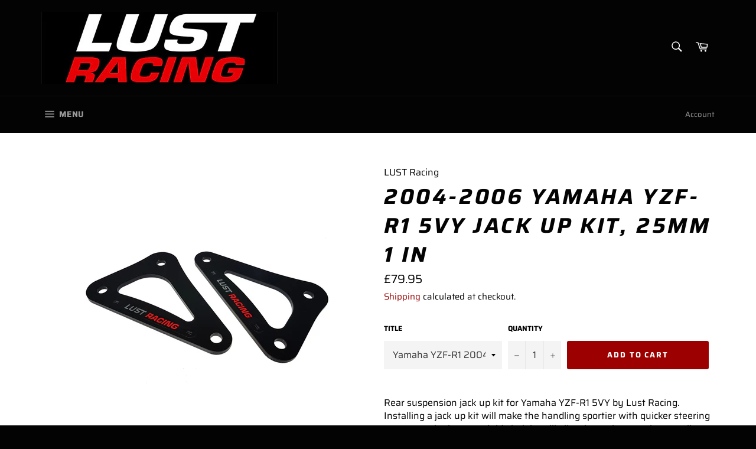

--- FILE ---
content_type: text/html; charset=utf-8
request_url: https://shop.lustracing.com/products/lr-jku-yam-r1-04-06-25u
body_size: 38702
content:
<!doctype html>
<!--[if IE 9]> <html class="ie9 no-js" lang="en"> <![endif]-->
<!--[if (gt IE 9)|!(IE)]><!--> <html class="no-js" lang="en"> <!--<![endif]-->
<head>

  <meta charset="utf-8">
  <meta http-equiv="X-UA-Compatible" content="IE=edge,chrome=1">
  <meta name="viewport" content="width=device-width,initial-scale=1">
  <meta name="theme-color" content="#030303">

  
    <link rel="shortcut icon" href="//shop.lustracing.com/cdn/shop/files/favicon_32x32.jpg?v=1613795398" type="image/png">
  

  <link rel="canonical" href="https://shop.lustracing.com/products/lr-jku-yam-r1-04-06-25u">
  <title>
  2004-2006 Yamaha YZF-R1 5VY Jack Up Kit, 25mm 1 in &ndash; LUST Racing
  </title>

  
    <meta name="description" content="Rear suspension jack up kit for Yamaha YZF-R1 5VY by Lust Racing. Installing a jack up kit will make the handling sportier with quicker steering response. The increased ride height will allow larger lean angles. Excellent modification for taller riders and track-day use. Raises the rears suspension and increases the se">
  

  <!-- /snippets/social-meta-tags.liquid -->




<meta property="og:site_name" content="LUST Racing">
<meta property="og:url" content="https://shop.lustracing.com/products/lr-jku-yam-r1-04-06-25u">
<meta property="og:title" content="2004-2006 Yamaha YZF-R1 5VY Jack Up Kit, 25mm 1 in">
<meta property="og:type" content="product">
<meta property="og:description" content="Rear suspension jack up kit for Yamaha YZF-R1 5VY by Lust Racing. Installing a jack up kit will make the handling sportier with quicker steering response. The increased ride height will allow larger lean angles. Excellent modification for taller riders and track-day use. Raises the rears suspension and increases the se">

  <meta property="og:price:amount" content="79.95">
  <meta property="og:price:currency" content="GBP">

<meta property="og:image" content="http://shop.lustracing.com/cdn/shop/products/5060629675350_jpg_1200x1200.jpg?v=1542104826">
<meta property="og:image:secure_url" content="https://shop.lustracing.com/cdn/shop/products/5060629675350_jpg_1200x1200.jpg?v=1542104826">


<meta name="twitter:card" content="summary_large_image">
<meta name="twitter:title" content="2004-2006 Yamaha YZF-R1 5VY Jack Up Kit, 25mm 1 in">
<meta name="twitter:description" content="Rear suspension jack up kit for Yamaha YZF-R1 5VY by Lust Racing. Installing a jack up kit will make the handling sportier with quicker steering response. The increased ride height will allow larger lean angles. Excellent modification for taller riders and track-day use. Raises the rears suspension and increases the se">


  <script>
    document.documentElement.className = document.documentElement.className.replace('no-js', 'js');
  </script>

  <link href="//shop.lustracing.com/cdn/shop/t/2/assets/theme.scss.css?v=39446141762821514511764944974" rel="stylesheet" type="text/css" media="all" />

  <script>
    window.theme = window.theme || {};

    theme.strings = {
      stockAvailable: "1 available",
      addToCart: "Add to Cart",
      soldOut: "Sold Out",
      unavailable: "Unavailable",
      noStockAvailable: "The item could not be added to your cart because there are not enough in stock.",
      willNotShipUntil: "Will not ship until [date]",
      willBeInStockAfter: "Will be in stock after [date]",
      totalCartDiscount: "You're saving [savings]",
      addressError: "Error looking up that address",
      addressNoResults: "No results for that address",
      addressQueryLimit: "You have exceeded the Google API usage limit. Consider upgrading to a \u003ca href=\"https:\/\/developers.google.com\/maps\/premium\/usage-limits\"\u003ePremium Plan\u003c\/a\u003e.",
      authError: "There was a problem authenticating your Google Maps API Key."
    };
  </script>

  <!--[if (gt IE 9)|!(IE)]><!--><script src="//shop.lustracing.com/cdn/shop/t/2/assets/lazysizes.min.js?v=56045284683979784691539358765" async="async"></script><!--<![endif]-->
  <!--[if lte IE 9]><script src="//shop.lustracing.com/cdn/shop/t/2/assets/lazysizes.min.js?v=56045284683979784691539358765"></script><![endif]-->

  

  <!--[if (gt IE 9)|!(IE)]><!--><script src="//shop.lustracing.com/cdn/shop/t/2/assets/vendor.js?v=39418018684300761971539358765" defer="defer"></script><!--<![endif]-->
  <!--[if lt IE 9]><script src="//shop.lustracing.com/cdn/shop/t/2/assets/vendor.js?v=39418018684300761971539358765"></script><![endif]-->

  
    <script>
      window.theme = window.theme || {};
      theme.moneyFormat = "\u003cspan class=money\u003e£{{amount}}\u003c\/span\u003e";
    </script>
  

  <!--[if (gt IE 9)|!(IE)]><!--><script src="//shop.lustracing.com/cdn/shop/t/2/assets/theme.js?v=89789462484234876791539358765" defer="defer"></script><!--<![endif]-->
  <!--[if lte IE 9]><script src="//shop.lustracing.com/cdn/shop/t/2/assets/theme.js?v=89789462484234876791539358765"></script><![endif]-->

  <script>window.performance && window.performance.mark && window.performance.mark('shopify.content_for_header.start');</script><meta id="shopify-digital-wallet" name="shopify-digital-wallet" content="/5845352517/digital_wallets/dialog">
<meta name="shopify-checkout-api-token" content="14f4b55e34f5c60c614a455f8b645592">
<link rel="alternate" type="application/json+oembed" href="https://shop.lustracing.com/products/lr-jku-yam-r1-04-06-25u.oembed">
<script async="async" src="/checkouts/internal/preloads.js?locale=en-GB"></script>
<link rel="preconnect" href="https://shop.app" crossorigin="anonymous">
<script async="async" src="https://shop.app/checkouts/internal/preloads.js?locale=en-GB&shop_id=5845352517" crossorigin="anonymous"></script>
<script id="apple-pay-shop-capabilities" type="application/json">{"shopId":5845352517,"countryCode":"GB","currencyCode":"GBP","merchantCapabilities":["supports3DS"],"merchantId":"gid:\/\/shopify\/Shop\/5845352517","merchantName":"LUST Racing","requiredBillingContactFields":["postalAddress","email","phone"],"requiredShippingContactFields":["postalAddress","email","phone"],"shippingType":"shipping","supportedNetworks":["visa","maestro","masterCard","amex","discover","elo"],"total":{"type":"pending","label":"LUST Racing","amount":"1.00"},"shopifyPaymentsEnabled":true,"supportsSubscriptions":true}</script>
<script id="shopify-features" type="application/json">{"accessToken":"14f4b55e34f5c60c614a455f8b645592","betas":["rich-media-storefront-analytics"],"domain":"shop.lustracing.com","predictiveSearch":true,"shopId":5845352517,"locale":"en"}</script>
<script>var Shopify = Shopify || {};
Shopify.shop = "lust-racing.myshopify.com";
Shopify.locale = "en";
Shopify.currency = {"active":"GBP","rate":"1.0"};
Shopify.country = "GB";
Shopify.theme = {"name":"Venture","id":39693811781,"schema_name":"Venture","schema_version":"7.5.0","theme_store_id":775,"role":"main"};
Shopify.theme.handle = "null";
Shopify.theme.style = {"id":null,"handle":null};
Shopify.cdnHost = "shop.lustracing.com/cdn";
Shopify.routes = Shopify.routes || {};
Shopify.routes.root = "/";</script>
<script type="module">!function(o){(o.Shopify=o.Shopify||{}).modules=!0}(window);</script>
<script>!function(o){function n(){var o=[];function n(){o.push(Array.prototype.slice.apply(arguments))}return n.q=o,n}var t=o.Shopify=o.Shopify||{};t.loadFeatures=n(),t.autoloadFeatures=n()}(window);</script>
<script>
  window.ShopifyPay = window.ShopifyPay || {};
  window.ShopifyPay.apiHost = "shop.app\/pay";
  window.ShopifyPay.redirectState = null;
</script>
<script id="shop-js-analytics" type="application/json">{"pageType":"product"}</script>
<script defer="defer" async type="module" src="//shop.lustracing.com/cdn/shopifycloud/shop-js/modules/v2/client.init-shop-cart-sync_BT-GjEfc.en.esm.js"></script>
<script defer="defer" async type="module" src="//shop.lustracing.com/cdn/shopifycloud/shop-js/modules/v2/chunk.common_D58fp_Oc.esm.js"></script>
<script defer="defer" async type="module" src="//shop.lustracing.com/cdn/shopifycloud/shop-js/modules/v2/chunk.modal_xMitdFEc.esm.js"></script>
<script type="module">
  await import("//shop.lustracing.com/cdn/shopifycloud/shop-js/modules/v2/client.init-shop-cart-sync_BT-GjEfc.en.esm.js");
await import("//shop.lustracing.com/cdn/shopifycloud/shop-js/modules/v2/chunk.common_D58fp_Oc.esm.js");
await import("//shop.lustracing.com/cdn/shopifycloud/shop-js/modules/v2/chunk.modal_xMitdFEc.esm.js");

  window.Shopify.SignInWithShop?.initShopCartSync?.({"fedCMEnabled":true,"windoidEnabled":true});

</script>
<script>
  window.Shopify = window.Shopify || {};
  if (!window.Shopify.featureAssets) window.Shopify.featureAssets = {};
  window.Shopify.featureAssets['shop-js'] = {"shop-cart-sync":["modules/v2/client.shop-cart-sync_DZOKe7Ll.en.esm.js","modules/v2/chunk.common_D58fp_Oc.esm.js","modules/v2/chunk.modal_xMitdFEc.esm.js"],"init-fed-cm":["modules/v2/client.init-fed-cm_B6oLuCjv.en.esm.js","modules/v2/chunk.common_D58fp_Oc.esm.js","modules/v2/chunk.modal_xMitdFEc.esm.js"],"shop-cash-offers":["modules/v2/client.shop-cash-offers_D2sdYoxE.en.esm.js","modules/v2/chunk.common_D58fp_Oc.esm.js","modules/v2/chunk.modal_xMitdFEc.esm.js"],"shop-login-button":["modules/v2/client.shop-login-button_QeVjl5Y3.en.esm.js","modules/v2/chunk.common_D58fp_Oc.esm.js","modules/v2/chunk.modal_xMitdFEc.esm.js"],"pay-button":["modules/v2/client.pay-button_DXTOsIq6.en.esm.js","modules/v2/chunk.common_D58fp_Oc.esm.js","modules/v2/chunk.modal_xMitdFEc.esm.js"],"shop-button":["modules/v2/client.shop-button_DQZHx9pm.en.esm.js","modules/v2/chunk.common_D58fp_Oc.esm.js","modules/v2/chunk.modal_xMitdFEc.esm.js"],"avatar":["modules/v2/client.avatar_BTnouDA3.en.esm.js"],"init-windoid":["modules/v2/client.init-windoid_CR1B-cfM.en.esm.js","modules/v2/chunk.common_D58fp_Oc.esm.js","modules/v2/chunk.modal_xMitdFEc.esm.js"],"init-shop-for-new-customer-accounts":["modules/v2/client.init-shop-for-new-customer-accounts_C_vY_xzh.en.esm.js","modules/v2/client.shop-login-button_QeVjl5Y3.en.esm.js","modules/v2/chunk.common_D58fp_Oc.esm.js","modules/v2/chunk.modal_xMitdFEc.esm.js"],"init-shop-email-lookup-coordinator":["modules/v2/client.init-shop-email-lookup-coordinator_BI7n9ZSv.en.esm.js","modules/v2/chunk.common_D58fp_Oc.esm.js","modules/v2/chunk.modal_xMitdFEc.esm.js"],"init-shop-cart-sync":["modules/v2/client.init-shop-cart-sync_BT-GjEfc.en.esm.js","modules/v2/chunk.common_D58fp_Oc.esm.js","modules/v2/chunk.modal_xMitdFEc.esm.js"],"shop-toast-manager":["modules/v2/client.shop-toast-manager_DiYdP3xc.en.esm.js","modules/v2/chunk.common_D58fp_Oc.esm.js","modules/v2/chunk.modal_xMitdFEc.esm.js"],"init-customer-accounts":["modules/v2/client.init-customer-accounts_D9ZNqS-Q.en.esm.js","modules/v2/client.shop-login-button_QeVjl5Y3.en.esm.js","modules/v2/chunk.common_D58fp_Oc.esm.js","modules/v2/chunk.modal_xMitdFEc.esm.js"],"init-customer-accounts-sign-up":["modules/v2/client.init-customer-accounts-sign-up_iGw4briv.en.esm.js","modules/v2/client.shop-login-button_QeVjl5Y3.en.esm.js","modules/v2/chunk.common_D58fp_Oc.esm.js","modules/v2/chunk.modal_xMitdFEc.esm.js"],"shop-follow-button":["modules/v2/client.shop-follow-button_CqMgW2wH.en.esm.js","modules/v2/chunk.common_D58fp_Oc.esm.js","modules/v2/chunk.modal_xMitdFEc.esm.js"],"checkout-modal":["modules/v2/client.checkout-modal_xHeaAweL.en.esm.js","modules/v2/chunk.common_D58fp_Oc.esm.js","modules/v2/chunk.modal_xMitdFEc.esm.js"],"shop-login":["modules/v2/client.shop-login_D91U-Q7h.en.esm.js","modules/v2/chunk.common_D58fp_Oc.esm.js","modules/v2/chunk.modal_xMitdFEc.esm.js"],"lead-capture":["modules/v2/client.lead-capture_BJmE1dJe.en.esm.js","modules/v2/chunk.common_D58fp_Oc.esm.js","modules/v2/chunk.modal_xMitdFEc.esm.js"],"payment-terms":["modules/v2/client.payment-terms_Ci9AEqFq.en.esm.js","modules/v2/chunk.common_D58fp_Oc.esm.js","modules/v2/chunk.modal_xMitdFEc.esm.js"]};
</script>
<script>(function() {
  var isLoaded = false;
  function asyncLoad() {
    if (isLoaded) return;
    isLoaded = true;
    var urls = ["https:\/\/cdn.autoketing.org\/sdk-cdn\/currency-convert\/dist\/currency-convert-embed.js?t=1608423145815648858\u0026shop=lust-racing.myshopify.com"];
    for (var i = 0; i < urls.length; i++) {
      var s = document.createElement('script');
      s.type = 'text/javascript';
      s.async = true;
      s.src = urls[i];
      var x = document.getElementsByTagName('script')[0];
      x.parentNode.insertBefore(s, x);
    }
  };
  if(window.attachEvent) {
    window.attachEvent('onload', asyncLoad);
  } else {
    window.addEventListener('load', asyncLoad, false);
  }
})();</script>
<script id="__st">var __st={"a":5845352517,"offset":0,"reqid":"d22da02b-6051-48b8-8bf1-58d17652a9ea-1769069329","pageurl":"shop.lustracing.com\/products\/lr-jku-yam-r1-04-06-25u","u":"2e596094d0ef","p":"product","rtyp":"product","rid":1755777695813};</script>
<script>window.ShopifyPaypalV4VisibilityTracking = true;</script>
<script id="captcha-bootstrap">!function(){'use strict';const t='contact',e='account',n='new_comment',o=[[t,t],['blogs',n],['comments',n],[t,'customer']],c=[[e,'customer_login'],[e,'guest_login'],[e,'recover_customer_password'],[e,'create_customer']],r=t=>t.map((([t,e])=>`form[action*='/${t}']:not([data-nocaptcha='true']) input[name='form_type'][value='${e}']`)).join(','),a=t=>()=>t?[...document.querySelectorAll(t)].map((t=>t.form)):[];function s(){const t=[...o],e=r(t);return a(e)}const i='password',u='form_key',d=['recaptcha-v3-token','g-recaptcha-response','h-captcha-response',i],f=()=>{try{return window.sessionStorage}catch{return}},m='__shopify_v',_=t=>t.elements[u];function p(t,e,n=!1){try{const o=window.sessionStorage,c=JSON.parse(o.getItem(e)),{data:r}=function(t){const{data:e,action:n}=t;return t[m]||n?{data:e,action:n}:{data:t,action:n}}(c);for(const[e,n]of Object.entries(r))t.elements[e]&&(t.elements[e].value=n);n&&o.removeItem(e)}catch(o){console.error('form repopulation failed',{error:o})}}const l='form_type',E='cptcha';function T(t){t.dataset[E]=!0}const w=window,h=w.document,L='Shopify',v='ce_forms',y='captcha';let A=!1;((t,e)=>{const n=(g='f06e6c50-85a8-45c8-87d0-21a2b65856fe',I='https://cdn.shopify.com/shopifycloud/storefront-forms-hcaptcha/ce_storefront_forms_captcha_hcaptcha.v1.5.2.iife.js',D={infoText:'Protected by hCaptcha',privacyText:'Privacy',termsText:'Terms'},(t,e,n)=>{const o=w[L][v],c=o.bindForm;if(c)return c(t,g,e,D).then(n);var r;o.q.push([[t,g,e,D],n]),r=I,A||(h.body.append(Object.assign(h.createElement('script'),{id:'captcha-provider',async:!0,src:r})),A=!0)});var g,I,D;w[L]=w[L]||{},w[L][v]=w[L][v]||{},w[L][v].q=[],w[L][y]=w[L][y]||{},w[L][y].protect=function(t,e){n(t,void 0,e),T(t)},Object.freeze(w[L][y]),function(t,e,n,w,h,L){const[v,y,A,g]=function(t,e,n){const i=e?o:[],u=t?c:[],d=[...i,...u],f=r(d),m=r(i),_=r(d.filter((([t,e])=>n.includes(e))));return[a(f),a(m),a(_),s()]}(w,h,L),I=t=>{const e=t.target;return e instanceof HTMLFormElement?e:e&&e.form},D=t=>v().includes(t);t.addEventListener('submit',(t=>{const e=I(t);if(!e)return;const n=D(e)&&!e.dataset.hcaptchaBound&&!e.dataset.recaptchaBound,o=_(e),c=g().includes(e)&&(!o||!o.value);(n||c)&&t.preventDefault(),c&&!n&&(function(t){try{if(!f())return;!function(t){const e=f();if(!e)return;const n=_(t);if(!n)return;const o=n.value;o&&e.removeItem(o)}(t);const e=Array.from(Array(32),(()=>Math.random().toString(36)[2])).join('');!function(t,e){_(t)||t.append(Object.assign(document.createElement('input'),{type:'hidden',name:u})),t.elements[u].value=e}(t,e),function(t,e){const n=f();if(!n)return;const o=[...t.querySelectorAll(`input[type='${i}']`)].map((({name:t})=>t)),c=[...d,...o],r={};for(const[a,s]of new FormData(t).entries())c.includes(a)||(r[a]=s);n.setItem(e,JSON.stringify({[m]:1,action:t.action,data:r}))}(t,e)}catch(e){console.error('failed to persist form',e)}}(e),e.submit())}));const S=(t,e)=>{t&&!t.dataset[E]&&(n(t,e.some((e=>e===t))),T(t))};for(const o of['focusin','change'])t.addEventListener(o,(t=>{const e=I(t);D(e)&&S(e,y())}));const B=e.get('form_key'),M=e.get(l),P=B&&M;t.addEventListener('DOMContentLoaded',(()=>{const t=y();if(P)for(const e of t)e.elements[l].value===M&&p(e,B);[...new Set([...A(),...v().filter((t=>'true'===t.dataset.shopifyCaptcha))])].forEach((e=>S(e,t)))}))}(h,new URLSearchParams(w.location.search),n,t,e,['guest_login'])})(!0,!0)}();</script>
<script integrity="sha256-4kQ18oKyAcykRKYeNunJcIwy7WH5gtpwJnB7kiuLZ1E=" data-source-attribution="shopify.loadfeatures" defer="defer" src="//shop.lustracing.com/cdn/shopifycloud/storefront/assets/storefront/load_feature-a0a9edcb.js" crossorigin="anonymous"></script>
<script crossorigin="anonymous" defer="defer" src="//shop.lustracing.com/cdn/shopifycloud/storefront/assets/shopify_pay/storefront-65b4c6d7.js?v=20250812"></script>
<script data-source-attribution="shopify.dynamic_checkout.dynamic.init">var Shopify=Shopify||{};Shopify.PaymentButton=Shopify.PaymentButton||{isStorefrontPortableWallets:!0,init:function(){window.Shopify.PaymentButton.init=function(){};var t=document.createElement("script");t.src="https://shop.lustracing.com/cdn/shopifycloud/portable-wallets/latest/portable-wallets.en.js",t.type="module",document.head.appendChild(t)}};
</script>
<script data-source-attribution="shopify.dynamic_checkout.buyer_consent">
  function portableWalletsHideBuyerConsent(e){var t=document.getElementById("shopify-buyer-consent"),n=document.getElementById("shopify-subscription-policy-button");t&&n&&(t.classList.add("hidden"),t.setAttribute("aria-hidden","true"),n.removeEventListener("click",e))}function portableWalletsShowBuyerConsent(e){var t=document.getElementById("shopify-buyer-consent"),n=document.getElementById("shopify-subscription-policy-button");t&&n&&(t.classList.remove("hidden"),t.removeAttribute("aria-hidden"),n.addEventListener("click",e))}window.Shopify?.PaymentButton&&(window.Shopify.PaymentButton.hideBuyerConsent=portableWalletsHideBuyerConsent,window.Shopify.PaymentButton.showBuyerConsent=portableWalletsShowBuyerConsent);
</script>
<script data-source-attribution="shopify.dynamic_checkout.cart.bootstrap">document.addEventListener("DOMContentLoaded",(function(){function t(){return document.querySelector("shopify-accelerated-checkout-cart, shopify-accelerated-checkout")}if(t())Shopify.PaymentButton.init();else{new MutationObserver((function(e,n){t()&&(Shopify.PaymentButton.init(),n.disconnect())})).observe(document.body,{childList:!0,subtree:!0})}}));
</script>
<script id='scb4127' type='text/javascript' async='' src='https://shop.lustracing.com/cdn/shopifycloud/privacy-banner/storefront-banner.js'></script><link id="shopify-accelerated-checkout-styles" rel="stylesheet" media="screen" href="https://shop.lustracing.com/cdn/shopifycloud/portable-wallets/latest/accelerated-checkout-backwards-compat.css" crossorigin="anonymous">
<style id="shopify-accelerated-checkout-cart">
        #shopify-buyer-consent {
  margin-top: 1em;
  display: inline-block;
  width: 100%;
}

#shopify-buyer-consent.hidden {
  display: none;
}

#shopify-subscription-policy-button {
  background: none;
  border: none;
  padding: 0;
  text-decoration: underline;
  font-size: inherit;
  cursor: pointer;
}

#shopify-subscription-policy-button::before {
  box-shadow: none;
}

      </style>

<script>window.performance && window.performance.mark && window.performance.mark('shopify.content_for_header.end');</script>
<script id="adeptmind-js" src="https://s3.us-east-2.amazonaws.com/adept-shop-ui/production/a00af0dd-4c86-414c-94e5-cd0cc882a28b/2617b02e-08e8-4efd-b354-a8446e66493b.js"></script><!--Findify script--><script async defer src="//findify-assets-2bveeb6u8ag.netdna-ssl.com/search/prod/lust-racing.myshopify.com.min.js"></script><!-- End Findify script-->

<script>
window.mlvedaShopCurrency = "GBP";
window.shopCurrency = "GBP";
window.supported_currencies = "USD CAD AUD GBP EUR INR JPY";
</script><link href="https://monorail-edge.shopifysvc.com" rel="dns-prefetch">
<script>(function(){if ("sendBeacon" in navigator && "performance" in window) {try {var session_token_from_headers = performance.getEntriesByType('navigation')[0].serverTiming.find(x => x.name == '_s').description;} catch {var session_token_from_headers = undefined;}var session_cookie_matches = document.cookie.match(/_shopify_s=([^;]*)/);var session_token_from_cookie = session_cookie_matches && session_cookie_matches.length === 2 ? session_cookie_matches[1] : "";var session_token = session_token_from_headers || session_token_from_cookie || "";function handle_abandonment_event(e) {var entries = performance.getEntries().filter(function(entry) {return /monorail-edge.shopifysvc.com/.test(entry.name);});if (!window.abandonment_tracked && entries.length === 0) {window.abandonment_tracked = true;var currentMs = Date.now();var navigation_start = performance.timing.navigationStart;var payload = {shop_id: 5845352517,url: window.location.href,navigation_start,duration: currentMs - navigation_start,session_token,page_type: "product"};window.navigator.sendBeacon("https://monorail-edge.shopifysvc.com/v1/produce", JSON.stringify({schema_id: "online_store_buyer_site_abandonment/1.1",payload: payload,metadata: {event_created_at_ms: currentMs,event_sent_at_ms: currentMs}}));}}window.addEventListener('pagehide', handle_abandonment_event);}}());</script>
<script id="web-pixels-manager-setup">(function e(e,d,r,n,o){if(void 0===o&&(o={}),!Boolean(null===(a=null===(i=window.Shopify)||void 0===i?void 0:i.analytics)||void 0===a?void 0:a.replayQueue)){var i,a;window.Shopify=window.Shopify||{};var t=window.Shopify;t.analytics=t.analytics||{};var s=t.analytics;s.replayQueue=[],s.publish=function(e,d,r){return s.replayQueue.push([e,d,r]),!0};try{self.performance.mark("wpm:start")}catch(e){}var l=function(){var e={modern:/Edge?\/(1{2}[4-9]|1[2-9]\d|[2-9]\d{2}|\d{4,})\.\d+(\.\d+|)|Firefox\/(1{2}[4-9]|1[2-9]\d|[2-9]\d{2}|\d{4,})\.\d+(\.\d+|)|Chrom(ium|e)\/(9{2}|\d{3,})\.\d+(\.\d+|)|(Maci|X1{2}).+ Version\/(15\.\d+|(1[6-9]|[2-9]\d|\d{3,})\.\d+)([,.]\d+|)( \(\w+\)|)( Mobile\/\w+|) Safari\/|Chrome.+OPR\/(9{2}|\d{3,})\.\d+\.\d+|(CPU[ +]OS|iPhone[ +]OS|CPU[ +]iPhone|CPU IPhone OS|CPU iPad OS)[ +]+(15[._]\d+|(1[6-9]|[2-9]\d|\d{3,})[._]\d+)([._]\d+|)|Android:?[ /-](13[3-9]|1[4-9]\d|[2-9]\d{2}|\d{4,})(\.\d+|)(\.\d+|)|Android.+Firefox\/(13[5-9]|1[4-9]\d|[2-9]\d{2}|\d{4,})\.\d+(\.\d+|)|Android.+Chrom(ium|e)\/(13[3-9]|1[4-9]\d|[2-9]\d{2}|\d{4,})\.\d+(\.\d+|)|SamsungBrowser\/([2-9]\d|\d{3,})\.\d+/,legacy:/Edge?\/(1[6-9]|[2-9]\d|\d{3,})\.\d+(\.\d+|)|Firefox\/(5[4-9]|[6-9]\d|\d{3,})\.\d+(\.\d+|)|Chrom(ium|e)\/(5[1-9]|[6-9]\d|\d{3,})\.\d+(\.\d+|)([\d.]+$|.*Safari\/(?![\d.]+ Edge\/[\d.]+$))|(Maci|X1{2}).+ Version\/(10\.\d+|(1[1-9]|[2-9]\d|\d{3,})\.\d+)([,.]\d+|)( \(\w+\)|)( Mobile\/\w+|) Safari\/|Chrome.+OPR\/(3[89]|[4-9]\d|\d{3,})\.\d+\.\d+|(CPU[ +]OS|iPhone[ +]OS|CPU[ +]iPhone|CPU IPhone OS|CPU iPad OS)[ +]+(10[._]\d+|(1[1-9]|[2-9]\d|\d{3,})[._]\d+)([._]\d+|)|Android:?[ /-](13[3-9]|1[4-9]\d|[2-9]\d{2}|\d{4,})(\.\d+|)(\.\d+|)|Mobile Safari.+OPR\/([89]\d|\d{3,})\.\d+\.\d+|Android.+Firefox\/(13[5-9]|1[4-9]\d|[2-9]\d{2}|\d{4,})\.\d+(\.\d+|)|Android.+Chrom(ium|e)\/(13[3-9]|1[4-9]\d|[2-9]\d{2}|\d{4,})\.\d+(\.\d+|)|Android.+(UC? ?Browser|UCWEB|U3)[ /]?(15\.([5-9]|\d{2,})|(1[6-9]|[2-9]\d|\d{3,})\.\d+)\.\d+|SamsungBrowser\/(5\.\d+|([6-9]|\d{2,})\.\d+)|Android.+MQ{2}Browser\/(14(\.(9|\d{2,})|)|(1[5-9]|[2-9]\d|\d{3,})(\.\d+|))(\.\d+|)|K[Aa][Ii]OS\/(3\.\d+|([4-9]|\d{2,})\.\d+)(\.\d+|)/},d=e.modern,r=e.legacy,n=navigator.userAgent;return n.match(d)?"modern":n.match(r)?"legacy":"unknown"}(),u="modern"===l?"modern":"legacy",c=(null!=n?n:{modern:"",legacy:""})[u],f=function(e){return[e.baseUrl,"/wpm","/b",e.hashVersion,"modern"===e.buildTarget?"m":"l",".js"].join("")}({baseUrl:d,hashVersion:r,buildTarget:u}),m=function(e){var d=e.version,r=e.bundleTarget,n=e.surface,o=e.pageUrl,i=e.monorailEndpoint;return{emit:function(e){var a=e.status,t=e.errorMsg,s=(new Date).getTime(),l=JSON.stringify({metadata:{event_sent_at_ms:s},events:[{schema_id:"web_pixels_manager_load/3.1",payload:{version:d,bundle_target:r,page_url:o,status:a,surface:n,error_msg:t},metadata:{event_created_at_ms:s}}]});if(!i)return console&&console.warn&&console.warn("[Web Pixels Manager] No Monorail endpoint provided, skipping logging."),!1;try{return self.navigator.sendBeacon.bind(self.navigator)(i,l)}catch(e){}var u=new XMLHttpRequest;try{return u.open("POST",i,!0),u.setRequestHeader("Content-Type","text/plain"),u.send(l),!0}catch(e){return console&&console.warn&&console.warn("[Web Pixels Manager] Got an unhandled error while logging to Monorail."),!1}}}}({version:r,bundleTarget:l,surface:e.surface,pageUrl:self.location.href,monorailEndpoint:e.monorailEndpoint});try{o.browserTarget=l,function(e){var d=e.src,r=e.async,n=void 0===r||r,o=e.onload,i=e.onerror,a=e.sri,t=e.scriptDataAttributes,s=void 0===t?{}:t,l=document.createElement("script"),u=document.querySelector("head"),c=document.querySelector("body");if(l.async=n,l.src=d,a&&(l.integrity=a,l.crossOrigin="anonymous"),s)for(var f in s)if(Object.prototype.hasOwnProperty.call(s,f))try{l.dataset[f]=s[f]}catch(e){}if(o&&l.addEventListener("load",o),i&&l.addEventListener("error",i),u)u.appendChild(l);else{if(!c)throw new Error("Did not find a head or body element to append the script");c.appendChild(l)}}({src:f,async:!0,onload:function(){if(!function(){var e,d;return Boolean(null===(d=null===(e=window.Shopify)||void 0===e?void 0:e.analytics)||void 0===d?void 0:d.initialized)}()){var d=window.webPixelsManager.init(e)||void 0;if(d){var r=window.Shopify.analytics;r.replayQueue.forEach((function(e){var r=e[0],n=e[1],o=e[2];d.publishCustomEvent(r,n,o)})),r.replayQueue=[],r.publish=d.publishCustomEvent,r.visitor=d.visitor,r.initialized=!0}}},onerror:function(){return m.emit({status:"failed",errorMsg:"".concat(f," has failed to load")})},sri:function(e){var d=/^sha384-[A-Za-z0-9+/=]+$/;return"string"==typeof e&&d.test(e)}(c)?c:"",scriptDataAttributes:o}),m.emit({status:"loading"})}catch(e){m.emit({status:"failed",errorMsg:(null==e?void 0:e.message)||"Unknown error"})}}})({shopId: 5845352517,storefrontBaseUrl: "https://shop.lustracing.com",extensionsBaseUrl: "https://extensions.shopifycdn.com/cdn/shopifycloud/web-pixels-manager",monorailEndpoint: "https://monorail-edge.shopifysvc.com/unstable/produce_batch",surface: "storefront-renderer",enabledBetaFlags: ["2dca8a86"],webPixelsConfigList: [{"id":"shopify-app-pixel","configuration":"{}","eventPayloadVersion":"v1","runtimeContext":"STRICT","scriptVersion":"0450","apiClientId":"shopify-pixel","type":"APP","privacyPurposes":["ANALYTICS","MARKETING"]},{"id":"shopify-custom-pixel","eventPayloadVersion":"v1","runtimeContext":"LAX","scriptVersion":"0450","apiClientId":"shopify-pixel","type":"CUSTOM","privacyPurposes":["ANALYTICS","MARKETING"]}],isMerchantRequest: false,initData: {"shop":{"name":"LUST Racing","paymentSettings":{"currencyCode":"GBP"},"myshopifyDomain":"lust-racing.myshopify.com","countryCode":"GB","storefrontUrl":"https:\/\/shop.lustracing.com"},"customer":null,"cart":null,"checkout":null,"productVariants":[{"price":{"amount":79.95,"currencyCode":"GBP"},"product":{"title":"2004-2006 Yamaha YZF-R1 5VY Jack Up Kit, 25mm 1 in","vendor":"LUST Racing","id":"1755777695813","untranslatedTitle":"2004-2006 Yamaha YZF-R1 5VY Jack Up Kit, 25mm 1 in","url":"\/products\/lr-jku-yam-r1-04-06-25u","type":"Jack up Kit"},"id":"16296838070341","image":{"src":"\/\/shop.lustracing.com\/cdn\/shop\/products\/5060629675350_jpg.jpg?v=1542104826"},"sku":"LR-JKU-YAM-R1-04-06-25U","title":"Yamaha YZF-R1 2004-2006 jack up kit 25","untranslatedTitle":"Yamaha YZF-R1 2004-2006 jack up kit 25"}],"purchasingCompany":null},},"https://shop.lustracing.com/cdn","fcfee988w5aeb613cpc8e4bc33m6693e112",{"modern":"","legacy":""},{"shopId":"5845352517","storefrontBaseUrl":"https:\/\/shop.lustracing.com","extensionBaseUrl":"https:\/\/extensions.shopifycdn.com\/cdn\/shopifycloud\/web-pixels-manager","surface":"storefront-renderer","enabledBetaFlags":"[\"2dca8a86\"]","isMerchantRequest":"false","hashVersion":"fcfee988w5aeb613cpc8e4bc33m6693e112","publish":"custom","events":"[[\"page_viewed\",{}],[\"product_viewed\",{\"productVariant\":{\"price\":{\"amount\":79.95,\"currencyCode\":\"GBP\"},\"product\":{\"title\":\"2004-2006 Yamaha YZF-R1 5VY Jack Up Kit, 25mm 1 in\",\"vendor\":\"LUST Racing\",\"id\":\"1755777695813\",\"untranslatedTitle\":\"2004-2006 Yamaha YZF-R1 5VY Jack Up Kit, 25mm 1 in\",\"url\":\"\/products\/lr-jku-yam-r1-04-06-25u\",\"type\":\"Jack up Kit\"},\"id\":\"16296838070341\",\"image\":{\"src\":\"\/\/shop.lustracing.com\/cdn\/shop\/products\/5060629675350_jpg.jpg?v=1542104826\"},\"sku\":\"LR-JKU-YAM-R1-04-06-25U\",\"title\":\"Yamaha YZF-R1 2004-2006 jack up kit 25\",\"untranslatedTitle\":\"Yamaha YZF-R1 2004-2006 jack up kit 25\"}}]]"});</script><script>
  window.ShopifyAnalytics = window.ShopifyAnalytics || {};
  window.ShopifyAnalytics.meta = window.ShopifyAnalytics.meta || {};
  window.ShopifyAnalytics.meta.currency = 'GBP';
  var meta = {"product":{"id":1755777695813,"gid":"gid:\/\/shopify\/Product\/1755777695813","vendor":"LUST Racing","type":"Jack up Kit","handle":"lr-jku-yam-r1-04-06-25u","variants":[{"id":16296838070341,"price":7995,"name":"2004-2006 Yamaha YZF-R1 5VY Jack Up Kit, 25mm 1 in - Yamaha YZF-R1 2004-2006 jack up kit 25","public_title":"Yamaha YZF-R1 2004-2006 jack up kit 25","sku":"LR-JKU-YAM-R1-04-06-25U"}],"remote":false},"page":{"pageType":"product","resourceType":"product","resourceId":1755777695813,"requestId":"d22da02b-6051-48b8-8bf1-58d17652a9ea-1769069329"}};
  for (var attr in meta) {
    window.ShopifyAnalytics.meta[attr] = meta[attr];
  }
</script>
<script class="analytics">
  (function () {
    var customDocumentWrite = function(content) {
      var jquery = null;

      if (window.jQuery) {
        jquery = window.jQuery;
      } else if (window.Checkout && window.Checkout.$) {
        jquery = window.Checkout.$;
      }

      if (jquery) {
        jquery('body').append(content);
      }
    };

    var hasLoggedConversion = function(token) {
      if (token) {
        return document.cookie.indexOf('loggedConversion=' + token) !== -1;
      }
      return false;
    }

    var setCookieIfConversion = function(token) {
      if (token) {
        var twoMonthsFromNow = new Date(Date.now());
        twoMonthsFromNow.setMonth(twoMonthsFromNow.getMonth() + 2);

        document.cookie = 'loggedConversion=' + token + '; expires=' + twoMonthsFromNow;
      }
    }

    var trekkie = window.ShopifyAnalytics.lib = window.trekkie = window.trekkie || [];
    if (trekkie.integrations) {
      return;
    }
    trekkie.methods = [
      'identify',
      'page',
      'ready',
      'track',
      'trackForm',
      'trackLink'
    ];
    trekkie.factory = function(method) {
      return function() {
        var args = Array.prototype.slice.call(arguments);
        args.unshift(method);
        trekkie.push(args);
        return trekkie;
      };
    };
    for (var i = 0; i < trekkie.methods.length; i++) {
      var key = trekkie.methods[i];
      trekkie[key] = trekkie.factory(key);
    }
    trekkie.load = function(config) {
      trekkie.config = config || {};
      trekkie.config.initialDocumentCookie = document.cookie;
      var first = document.getElementsByTagName('script')[0];
      var script = document.createElement('script');
      script.type = 'text/javascript';
      script.onerror = function(e) {
        var scriptFallback = document.createElement('script');
        scriptFallback.type = 'text/javascript';
        scriptFallback.onerror = function(error) {
                var Monorail = {
      produce: function produce(monorailDomain, schemaId, payload) {
        var currentMs = new Date().getTime();
        var event = {
          schema_id: schemaId,
          payload: payload,
          metadata: {
            event_created_at_ms: currentMs,
            event_sent_at_ms: currentMs
          }
        };
        return Monorail.sendRequest("https://" + monorailDomain + "/v1/produce", JSON.stringify(event));
      },
      sendRequest: function sendRequest(endpointUrl, payload) {
        // Try the sendBeacon API
        if (window && window.navigator && typeof window.navigator.sendBeacon === 'function' && typeof window.Blob === 'function' && !Monorail.isIos12()) {
          var blobData = new window.Blob([payload], {
            type: 'text/plain'
          });

          if (window.navigator.sendBeacon(endpointUrl, blobData)) {
            return true;
          } // sendBeacon was not successful

        } // XHR beacon

        var xhr = new XMLHttpRequest();

        try {
          xhr.open('POST', endpointUrl);
          xhr.setRequestHeader('Content-Type', 'text/plain');
          xhr.send(payload);
        } catch (e) {
          console.log(e);
        }

        return false;
      },
      isIos12: function isIos12() {
        return window.navigator.userAgent.lastIndexOf('iPhone; CPU iPhone OS 12_') !== -1 || window.navigator.userAgent.lastIndexOf('iPad; CPU OS 12_') !== -1;
      }
    };
    Monorail.produce('monorail-edge.shopifysvc.com',
      'trekkie_storefront_load_errors/1.1',
      {shop_id: 5845352517,
      theme_id: 39693811781,
      app_name: "storefront",
      context_url: window.location.href,
      source_url: "//shop.lustracing.com/cdn/s/trekkie.storefront.1bbfab421998800ff09850b62e84b8915387986d.min.js"});

        };
        scriptFallback.async = true;
        scriptFallback.src = '//shop.lustracing.com/cdn/s/trekkie.storefront.1bbfab421998800ff09850b62e84b8915387986d.min.js';
        first.parentNode.insertBefore(scriptFallback, first);
      };
      script.async = true;
      script.src = '//shop.lustracing.com/cdn/s/trekkie.storefront.1bbfab421998800ff09850b62e84b8915387986d.min.js';
      first.parentNode.insertBefore(script, first);
    };
    trekkie.load(
      {"Trekkie":{"appName":"storefront","development":false,"defaultAttributes":{"shopId":5845352517,"isMerchantRequest":null,"themeId":39693811781,"themeCityHash":"5617031401370988392","contentLanguage":"en","currency":"GBP","eventMetadataId":"adc7e058-0acc-49fc-b7e4-6576921f1dc2"},"isServerSideCookieWritingEnabled":true,"monorailRegion":"shop_domain","enabledBetaFlags":["65f19447"]},"Session Attribution":{},"S2S":{"facebookCapiEnabled":false,"source":"trekkie-storefront-renderer","apiClientId":580111}}
    );

    var loaded = false;
    trekkie.ready(function() {
      if (loaded) return;
      loaded = true;

      window.ShopifyAnalytics.lib = window.trekkie;

      var originalDocumentWrite = document.write;
      document.write = customDocumentWrite;
      try { window.ShopifyAnalytics.merchantGoogleAnalytics.call(this); } catch(error) {};
      document.write = originalDocumentWrite;

      window.ShopifyAnalytics.lib.page(null,{"pageType":"product","resourceType":"product","resourceId":1755777695813,"requestId":"d22da02b-6051-48b8-8bf1-58d17652a9ea-1769069329","shopifyEmitted":true});

      var match = window.location.pathname.match(/checkouts\/(.+)\/(thank_you|post_purchase)/)
      var token = match? match[1]: undefined;
      if (!hasLoggedConversion(token)) {
        setCookieIfConversion(token);
        window.ShopifyAnalytics.lib.track("Viewed Product",{"currency":"GBP","variantId":16296838070341,"productId":1755777695813,"productGid":"gid:\/\/shopify\/Product\/1755777695813","name":"2004-2006 Yamaha YZF-R1 5VY Jack Up Kit, 25mm 1 in - Yamaha YZF-R1 2004-2006 jack up kit 25","price":"79.95","sku":"LR-JKU-YAM-R1-04-06-25U","brand":"LUST Racing","variant":"Yamaha YZF-R1 2004-2006 jack up kit 25","category":"Jack up Kit","nonInteraction":true,"remote":false},undefined,undefined,{"shopifyEmitted":true});
      window.ShopifyAnalytics.lib.track("monorail:\/\/trekkie_storefront_viewed_product\/1.1",{"currency":"GBP","variantId":16296838070341,"productId":1755777695813,"productGid":"gid:\/\/shopify\/Product\/1755777695813","name":"2004-2006 Yamaha YZF-R1 5VY Jack Up Kit, 25mm 1 in - Yamaha YZF-R1 2004-2006 jack up kit 25","price":"79.95","sku":"LR-JKU-YAM-R1-04-06-25U","brand":"LUST Racing","variant":"Yamaha YZF-R1 2004-2006 jack up kit 25","category":"Jack up Kit","nonInteraction":true,"remote":false,"referer":"https:\/\/shop.lustracing.com\/products\/lr-jku-yam-r1-04-06-25u"});
      }
    });


        var eventsListenerScript = document.createElement('script');
        eventsListenerScript.async = true;
        eventsListenerScript.src = "//shop.lustracing.com/cdn/shopifycloud/storefront/assets/shop_events_listener-3da45d37.js";
        document.getElementsByTagName('head')[0].appendChild(eventsListenerScript);

})();</script>
<script
  defer
  src="https://shop.lustracing.com/cdn/shopifycloud/perf-kit/shopify-perf-kit-3.0.4.min.js"
  data-application="storefront-renderer"
  data-shop-id="5845352517"
  data-render-region="gcp-us-east1"
  data-page-type="product"
  data-theme-instance-id="39693811781"
  data-theme-name="Venture"
  data-theme-version="7.5.0"
  data-monorail-region="shop_domain"
  data-resource-timing-sampling-rate="10"
  data-shs="true"
  data-shs-beacon="true"
  data-shs-export-with-fetch="true"
  data-shs-logs-sample-rate="1"
  data-shs-beacon-endpoint="https://shop.lustracing.com/api/collect"
></script>
</head>

<body class="template-product" >

  <a class="in-page-link visually-hidden skip-link" href="#MainContent">
    Skip to content
  </a>

  <div id="shopify-section-header" class="shopify-section"><style>
.site-header__logo img {
  max-width: 450px;
}
</style>

<div id="NavDrawer" class="drawer drawer--left">
  <div class="drawer__inner">
    <form action="/pages/search-results" method="get" class="drawer__search" role="search">
      <input type="search" name="q" placeholder="Search" aria-label="Search" class="drawer__search-input">

      <button type="submit" class="text-link drawer__search-submit">
        <svg aria-hidden="true" focusable="false" role="presentation" class="icon icon-search" viewBox="0 0 32 32"><path fill="#444" d="M21.839 18.771a10.012 10.012 0 0 0 1.57-5.39c0-5.548-4.493-10.048-10.034-10.048-5.548 0-10.041 4.499-10.041 10.048s4.493 10.048 10.034 10.048c2.012 0 3.886-.594 5.456-1.61l.455-.317 7.165 7.165 2.223-2.263-7.158-7.165.33-.468zM18.995 7.767c1.498 1.498 2.322 3.49 2.322 5.608s-.825 4.11-2.322 5.608c-1.498 1.498-3.49 2.322-5.608 2.322s-4.11-.825-5.608-2.322c-1.498-1.498-2.322-3.49-2.322-5.608s.825-4.11 2.322-5.608c1.498-1.498 3.49-2.322 5.608-2.322s4.11.825 5.608 2.322z"/></svg>
        <span class="icon__fallback-text">Search</span>
      </button>
    </form>
    <ul class="drawer__nav">
      
        

        
          <li class="drawer__nav-item">
            <a href="http://www.lustracing.com"
              class="drawer__nav-link drawer__nav-link--top-level"
              
            >
              LUST Racing.com
            </a>
          </li>
        
      
        

        
          <li class="drawer__nav-item">
            <a href="/"
              class="drawer__nav-link drawer__nav-link--top-level"
              
            >
              Shop
            </a>
          </li>
        
      
        

        
          <li class="drawer__nav-item">
            <div class="drawer__nav-has-sublist">
              <a href="/collections/lowering-kits"
                class="drawer__nav-link drawer__nav-link--top-level drawer__nav-link--split"
                id="DrawerLabel-lowering-kits"
                
              >
                Lowering Kits
              </a>
              <button type="button" aria-controls="DrawerLinklist-lowering-kits" class="text-link drawer__nav-toggle-btn drawer__meganav-toggle" aria-label="Lowering Kits Menu" aria-expanded="false">
                <span class="drawer__nav-toggle--open">
                  <svg aria-hidden="true" focusable="false" role="presentation" class="icon icon-plus" viewBox="0 0 22 21"><path d="M12 11.5h9.5v-2H12V0h-2v9.5H.5v2H10V21h2v-9.5z" fill="#000" fill-rule="evenodd"/></svg>
                </span>
                <span class="drawer__nav-toggle--close">
                  <svg aria-hidden="true" focusable="false" role="presentation" class="icon icon--wide icon-minus" viewBox="0 0 22 3"><path fill="#000" d="M21.5.5v2H.5v-2z" fill-rule="evenodd"/></svg>
                </span>
              </button>
            </div>

            <div class="meganav meganav--drawer" id="DrawerLinklist-lowering-kits" aria-labelledby="DrawerLabel-lowering-kits" role="navigation">
              <ul class="meganav__nav">
                <div class="grid grid--no-gutters meganav__scroller meganav__scroller--has-list">
  <div class="grid__item meganav__list">
    
      <li class="drawer__nav-item">
        
          

          <div class="drawer__nav-has-sublist">
            <a href="/collections/lowering-kits/aprilia" 
              class="meganav__link drawer__nav-link drawer__nav-link--split" 
              id="DrawerLabel-aprilia"
              
            >
              Aprilia
            </a>
            <button type="button" aria-controls="DrawerLinklist-aprilia" class="text-link drawer__nav-toggle-btn drawer__nav-toggle-btn--small drawer__meganav-toggle" aria-label="Lowering Kits Menu" aria-expanded="false">
              <span class="drawer__nav-toggle--open">
                <svg aria-hidden="true" focusable="false" role="presentation" class="icon icon-plus" viewBox="0 0 22 21"><path d="M12 11.5h9.5v-2H12V0h-2v9.5H.5v2H10V21h2v-9.5z" fill="#000" fill-rule="evenodd"/></svg>
              </span>
              <span class="drawer__nav-toggle--close">
                <svg aria-hidden="true" focusable="false" role="presentation" class="icon icon--wide icon-minus" viewBox="0 0 22 3"><path fill="#000" d="M21.5.5v2H.5v-2z" fill-rule="evenodd"/></svg>
              </span>
            </button>
          </div>

          <div class="meganav meganav--drawer" id="DrawerLinklist-aprilia" aria-labelledby="DrawerLabel-aprilia" role="navigation">
            <ul class="meganav__nav meganav__nav--third-level">
              
                <li>
                  <a href="/products/aprilia-dorsoduro-900-lowering-kit" class="meganav__link">
                    Dorsoduro 900 lowering kit
                  </a>
                </li>
              
                <li>
                  <a href="/products/aprilia-dorsoduro-750-smv-lowering-kit" class="meganav__link">
                    Dorsoduro 750 SMV lowering kit
                  </a>
                </li>
              
                <li>
                  <a href="/collections/rsv4-1100-lowering-kits" class="meganav__link">
                    RSV4 1100 lowering kit
                  </a>
                </li>
              
                <li>
                  <a href="/collections/rsv4" class="meganav__link">
                    RSV4 lowering kit
                  </a>
                </li>
              
                <li>
                  <a href="/collections/rsv1000" class="meganav__link">
                    RSV 1000 lowering kit
                  </a>
                </li>
              
                <li>
                  <a href="/products/2021-2022-aprilia-rs660-lowering-kit" class="meganav__link">
                    RS660 lowering kit
                  </a>
                </li>
              
                <li>
                  <a href="/collections/rs250" class="meganav__link">
                    RS250 lowering kit
                  </a>
                </li>
              
                <li>
                  <a href="/products/aprilia-shiver-900-lowering-kit" class="meganav__link">
                    Shiver 900 lowering kit
                  </a>
                </li>
              
                <li>
                  <a href="/products/aprilia-shiver-sl-750-lowering-kit" class="meganav__link">
                    SL 750 Shiver lowering kit
                  </a>
                </li>
              
                <li>
                  <a href="/collections/v4-tuono-lowering-kits" class="meganav__link">
                    V4 Tuono lowering kit
                  </a>
                </li>
              
                <li>
                  <a href="/products/2021-2022-aprilia-tuono-660-lowering-kit" class="meganav__link">
                    Tuono 660 lowering kit
                  </a>
                </li>
              
                <li>
                  <a href="/products/2001-2008-aprilia-etv1000-caponord-lowering-kit" class="meganav__link">
                    ETV1000 lowering kit
                  </a>
                </li>
              
            </ul>
          </div>
        
      </li>
    
      <li class="drawer__nav-item">
        
          

          <div class="drawer__nav-has-sublist">
            <a href="/collections/lowering-kits/benelli" 
              class="meganav__link drawer__nav-link drawer__nav-link--split" 
              id="DrawerLabel-benelli"
              
            >
              Benelli
            </a>
            <button type="button" aria-controls="DrawerLinklist-benelli" class="text-link drawer__nav-toggle-btn drawer__nav-toggle-btn--small drawer__meganav-toggle" aria-label="Lowering Kits Menu" aria-expanded="false">
              <span class="drawer__nav-toggle--open">
                <svg aria-hidden="true" focusable="false" role="presentation" class="icon icon-plus" viewBox="0 0 22 21"><path d="M12 11.5h9.5v-2H12V0h-2v9.5H.5v2H10V21h2v-9.5z" fill="#000" fill-rule="evenodd"/></svg>
              </span>
              <span class="drawer__nav-toggle--close">
                <svg aria-hidden="true" focusable="false" role="presentation" class="icon icon--wide icon-minus" viewBox="0 0 22 3"><path fill="#000" d="M21.5.5v2H.5v-2z" fill-rule="evenodd"/></svg>
              </span>
            </button>
          </div>

          <div class="meganav meganav--drawer" id="DrawerLinklist-benelli" aria-labelledby="DrawerLabel-benelli" role="navigation">
            <ul class="meganav__nav meganav__nav--third-level">
              
                <li>
                  <a href="/collections/lowering-kits/Tornado-900%2F903%2F1130-TRE%2FRS" class="meganav__link">
                    Benelli Tornado
                  </a>
                </li>
              
                <li>
                  <a href="/products/2004-2016benelli-tnt-899-900-1130-loweringkit" class="meganav__link">
                    Benelli TNT
                  </a>
                </li>
              
                <li>
                  <a href="/products/2006-2016benelli-trek-1130-899-amazonas-loweringkit" class="meganav__link">
                    Benelli Trek Amazonas
                  </a>
                </li>
              
            </ul>
          </div>
        
      </li>
    
      <li class="drawer__nav-item">
        
          

          <div class="drawer__nav-has-sublist">
            <a href="/collections/lowering-kits/BMW" 
              class="meganav__link drawer__nav-link drawer__nav-link--split" 
              id="DrawerLabel-bmw"
              
            >
              BMW
            </a>
            <button type="button" aria-controls="DrawerLinklist-bmw" class="text-link drawer__nav-toggle-btn drawer__nav-toggle-btn--small drawer__meganav-toggle" aria-label="Lowering Kits Menu" aria-expanded="false">
              <span class="drawer__nav-toggle--open">
                <svg aria-hidden="true" focusable="false" role="presentation" class="icon icon-plus" viewBox="0 0 22 21"><path d="M12 11.5h9.5v-2H12V0h-2v9.5H.5v2H10V21h2v-9.5z" fill="#000" fill-rule="evenodd"/></svg>
              </span>
              <span class="drawer__nav-toggle--close">
                <svg aria-hidden="true" focusable="false" role="presentation" class="icon icon--wide icon-minus" viewBox="0 0 22 3"><path fill="#000" d="M21.5.5v2H.5v-2z" fill-rule="evenodd"/></svg>
              </span>
            </button>
          </div>

          <div class="meganav meganav--drawer" id="DrawerLinklist-bmw" aria-labelledby="DrawerLabel-bmw" role="navigation">
            <ul class="meganav__nav meganav__nav--third-level">
              
                <li>
                  <a href="/collections/bmw-k1200" class="meganav__link">
                    BMW K1200 S / R / GT
                  </a>
                </li>
              
                <li>
                  <a href="/collections/bmw-k1300-s-r-gt" class="meganav__link">
                    BMW K1300 S / R / T
                  </a>
                </li>
              
                <li>
                  <a href="/collections/bmw-f650gs-lowering-kits" class="meganav__link">
                    BMW F650 
                  </a>
                </li>
              
                <li>
                  <a href="/collections/bmw-g650gs-lowering-kits" class="meganav__link">
                    BMW G650
                  </a>
                </li>
              
                <li>
                  <a href="/products/bmw-s1000rr-2019-2025-lowering-link" class="meganav__link">
                    BMW S1000RR lowering kit
                  </a>
                </li>
              
            </ul>
          </div>
        
      </li>
    
      <li class="drawer__nav-item">
        
          

          <div class="drawer__nav-has-sublist">
            <a href="/collections/ducati-lowering-kits" 
              class="meganav__link drawer__nav-link drawer__nav-link--split" 
              id="DrawerLabel-ducati-lowering-kits"
              
            >
              Ducati lowering kits
            </a>
            <button type="button" aria-controls="DrawerLinklist-ducati-lowering-kits" class="text-link drawer__nav-toggle-btn drawer__nav-toggle-btn--small drawer__meganav-toggle" aria-label="Lowering Kits Menu" aria-expanded="false">
              <span class="drawer__nav-toggle--open">
                <svg aria-hidden="true" focusable="false" role="presentation" class="icon icon-plus" viewBox="0 0 22 21"><path d="M12 11.5h9.5v-2H12V0h-2v9.5H.5v2H10V21h2v-9.5z" fill="#000" fill-rule="evenodd"/></svg>
              </span>
              <span class="drawer__nav-toggle--close">
                <svg aria-hidden="true" focusable="false" role="presentation" class="icon icon--wide icon-minus" viewBox="0 0 22 3"><path fill="#000" d="M21.5.5v2H.5v-2z" fill-rule="evenodd"/></svg>
              </span>
            </button>
          </div>

          <div class="meganav meganav--drawer" id="DrawerLinklist-ducati-lowering-kits" aria-labelledby="DrawerLabel-ducati-lowering-kits" role="navigation">
            <ul class="meganav__nav meganav__nav--third-level">
              
                <li>
                  <a href="/products/ducati-monster-696-lowering-kit-2008-2015" class="meganav__link">
                    Ducati Monster 696 lowering kit
                  </a>
                </li>
              
                <li>
                  <a href="/products/ducati-monster-1200-lowering-kit" class="meganav__link">
                    Ducati Monster 1200 lowering kit
                  </a>
                </li>
              
            </ul>
          </div>
        
      </li>
    
      <li class="drawer__nav-item">
        
          

          <div class="drawer__nav-has-sublist">
            <a href="/collections/lowering-kits/honda" 
              class="meganav__link drawer__nav-link drawer__nav-link--split" 
              id="DrawerLabel-honda"
              
            >
              Honda
            </a>
            <button type="button" aria-controls="DrawerLinklist-honda" class="text-link drawer__nav-toggle-btn drawer__nav-toggle-btn--small drawer__meganav-toggle" aria-label="Lowering Kits Menu" aria-expanded="false">
              <span class="drawer__nav-toggle--open">
                <svg aria-hidden="true" focusable="false" role="presentation" class="icon icon-plus" viewBox="0 0 22 21"><path d="M12 11.5h9.5v-2H12V0h-2v9.5H.5v2H10V21h2v-9.5z" fill="#000" fill-rule="evenodd"/></svg>
              </span>
              <span class="drawer__nav-toggle--close">
                <svg aria-hidden="true" focusable="false" role="presentation" class="icon icon--wide icon-minus" viewBox="0 0 22 3"><path fill="#000" d="M21.5.5v2H.5v-2z" fill-rule="evenodd"/></svg>
              </span>
            </button>
          </div>

          <div class="meganav meganav--drawer" id="DrawerLinklist-honda" aria-labelledby="DrawerLabel-honda" role="navigation">
            <ul class="meganav__nav meganav__nav--third-level">
              
                <li>
                  <a href="/collections/honda-crf1000l-adventure-sports" class="meganav__link">
                    Honda AfricaTwin Adventure Sports
                  </a>
                </li>
              
                <li>
                  <a href="/collections/africatwin" class="meganav__link">
                    Honda AfricaTwin
                  </a>
                </li>
              
                <li>
                  <a href="/collections/honda-cb1000r-lowering-kits" class="meganav__link">
                    Honda CB1000R
                  </a>
                </li>
              
                <li>
                  <a href="/products/2025-honda-cb1000r-hornet-lowering-kit" class="meganav__link">
                    Honda CB1000 Hornet lowering kit
                  </a>
                </li>
              
                <li>
                  <a href="/products/2023-on-honda-cb750-hornet-lowering-kit" class="meganav__link">
                    Honda CB750R Hornet
                  </a>
                </li>
              
                <li>
                  <a href="/products/2024-honda-cb500-hornet-lowering-kit" class="meganav__link">
                    Honda CB500 Hornet
                  </a>
                </li>
              
                <li>
                  <a href="/products/honda-cb650r-lowering-kit" class="meganav__link">
                    Honda CB650R
                  </a>
                </li>
              
                <li>
                  <a href="/products/2014-2018-honda-cb650f-rc75-lowering-kit" class="meganav__link">
                    Honda CB650F
                  </a>
                </li>
              
                <li>
                  <a href="/collections/honda-cb600" class="meganav__link">
                    Honda CB600
                  </a>
                </li>
              
                <li>
                  <a href="/collections/honda-cb500" class="meganav__link">
                    Honda CB500
                  </a>
                </li>
              
                <li>
                  <a href="/products/2018-2022-honda-cb300r-lowering-kit" class="meganav__link">
                    Honda CB300R
                  </a>
                </li>
              
                <li>
                  <a href="/products/2015-2018-honda-cb300f-lowering-kit" class="meganav__link">
                    Honda CB300F
                  </a>
                </li>
              
                <li>
                  <a href="/products/2018-2022-honda-cb125r-lowering-kit" class="meganav__link">
                    Honda CB125R
                  </a>
                </li>
              
                <li>
                  <a href="/products/honda-cbf600-lowering-kit-2008-2013" class="meganav__link">
                    Honda CBF600 
                  </a>
                </li>
              
                <li>
                  <a href="/products/honda-cbr1100xx-blackbird-lowering-kit" class="meganav__link">
                    Honda CBR1100XX Blackbird
                  </a>
                </li>
              
                <li>
                  <a href="/collections/honda-cbr1000rr-fireblade" class="meganav__link">
                    Honda CBR1000RR Fireblade
                  </a>
                </li>
              
                <li>
                  <a href="/collections/honda-cbr900rr-fireblade" class="meganav__link">
                    Honda CBR900RR Fireblade
                  </a>
                </li>
              
                <li>
                  <a href="/products/honda-cbr650r-lowering-kit" class="meganav__link">
                    Honda CBR650R
                  </a>
                </li>
              
                <li>
                  <a href="/products/2014-2018-honda-cbr650f-rc74-lowering-kit-30mm" class="meganav__link">
                    Honda CBR650F
                  </a>
                </li>
              
                <li>
                  <a href="/collections/honda-cbr600" class="meganav__link">
                    Honda CBR600RR
                  </a>
                </li>
              
                <li>
                  <a href="/collections/honda-cbr-600" class="meganav__link">
                    Honda CBR600F
                  </a>
                </li>
              
                <li>
                  <a href="/collections/honda-cbr" class="meganav__link">
                    Honda CBR500
                  </a>
                </li>
              
                <li>
                  <a href="/products/2015-2022-honda-cbr300r-lowering-kit" class="meganav__link">
                    Honda CBR300R
                  </a>
                </li>
              
                <li>
                  <a href="/products/2011-2019-honda-cbr250-lowering-kit" class="meganav__link">
                    Honda CBR250
                  </a>
                </li>
              
                <li>
                  <a href="/collections/honda-forza-750-lowering-kits" class="meganav__link">
                    Honda Forza 750
                  </a>
                </li>
              
                <li>
                  <a href="/collections/honda-nc750x-lowering-kits" class="meganav__link">
                    Honda NC750X
                  </a>
                </li>
              
                <li>
                  <a href="/collections/honda-nc750-all-models" class="meganav__link">
                    Honda NC750 X / S / D
                  </a>
                </li>
              
                <li>
                  <a href="/collections/honda-nc700-all-models" class="meganav__link">
                    Honda NC700 X / S / D
                  </a>
                </li>
              
                <li>
                  <a href="/products/2022-on-honda-nt1100-lowering-kit" class="meganav__link">
                    Honda NT1100
                  </a>
                </li>
              
                <li>
                  <a href="/products/2024honda-nx500loweringkit" class="meganav__link">
                    Honda NX500
                  </a>
                </li>
              
                <li>
                  <a href="/products/honda-vfr1200f-lowering-kit" class="meganav__link">
                    Honda VFR1200F
                  </a>
                </li>
              
                <li>
                  <a href="/collections/honda-vfr800x-crossrunner" class="meganav__link">
                    Honda VFR800X Crossrunner
                  </a>
                </li>
              
                <li>
                  <a href="/collections/honda-vfr800" class="meganav__link">
                    Honda VFR800
                  </a>
                </li>
              
                <li>
                  <a href="/products/honda-vfr750-lowering-kit" class="meganav__link">
                    Honda VFR750
                  </a>
                </li>
              
                <li>
                  <a href="/collections/honda-x-adv-750-lowering-kits" class="meganav__link">
                    Honda X-ADV
                  </a>
                </li>
              
                <li>
                  <a href="/products/honda-xl750-transalp-lowering-kit-2023" class="meganav__link">
                    Honda XL750 Transalp
                  </a>
                </li>
              
                <li>
                  <a href="/products/2003-2014-honda-varadero-xl1000-lowering-kit" class="meganav__link">
                    Honda Varadero XL1000
                  </a>
                </li>
              
            </ul>
          </div>
        
      </li>
    
      <li class="drawer__nav-item">
        
          <a href="/products/husqvarna-vitpilen-401-lowering-kit" 
            class="drawer__nav-link meganav__link"
            
          >
            Husqvarna
          </a>
        
      </li>
    
      <li class="drawer__nav-item">
        
          

          <div class="drawer__nav-has-sublist">
            <a href="/collections/lowering-kits/hyosung" 
              class="meganav__link drawer__nav-link drawer__nav-link--split" 
              id="DrawerLabel-hyosung"
              
            >
              Hyosung
            </a>
            <button type="button" aria-controls="DrawerLinklist-hyosung" class="text-link drawer__nav-toggle-btn drawer__nav-toggle-btn--small drawer__meganav-toggle" aria-label="Lowering Kits Menu" aria-expanded="false">
              <span class="drawer__nav-toggle--open">
                <svg aria-hidden="true" focusable="false" role="presentation" class="icon icon-plus" viewBox="0 0 22 21"><path d="M12 11.5h9.5v-2H12V0h-2v9.5H.5v2H10V21h2v-9.5z" fill="#000" fill-rule="evenodd"/></svg>
              </span>
              <span class="drawer__nav-toggle--close">
                <svg aria-hidden="true" focusable="false" role="presentation" class="icon icon--wide icon-minus" viewBox="0 0 22 3"><path fill="#000" d="M21.5.5v2H.5v-2z" fill-rule="evenodd"/></svg>
              </span>
            </button>
          </div>

          <div class="meganav meganav--drawer" id="DrawerLinklist-hyosung" aria-labelledby="DrawerLabel-hyosung" role="navigation">
            <ul class="meganav__nav meganav__nav--third-level">
              
                <li>
                  <a href="/products/hyosung-gt650r-comet-lowering-kit" class="meganav__link">
                    Hyosung GT650R Comet
                  </a>
                </li>
              
                <li>
                  <a href="/products/2004-2018-hyosung-gt125r-gt125-comet-lowering-kit-35mm" class="meganav__link">
                    Hyosung GT125R Comet
                  </a>
                </li>
              
                <li>
                  <a href="/products/2004-2018-hyosung-gt250r-comet-lowering-kit-25mm" class="meganav__link">
                    Hyosung GT250R Comet
                  </a>
                </li>
              
            </ul>
          </div>
        
      </li>
    
      <li class="drawer__nav-item">
        
          <a href="/products/indian-ftr1200s-lowering-kit" 
            class="drawer__nav-link meganav__link"
            
          >
            Indian
          </a>
        
      </li>
    
      <li class="drawer__nav-item">
        
          

          <div class="drawer__nav-has-sublist">
            <a href="/collections/lowering-kits/kawasaki" 
              class="meganav__link drawer__nav-link drawer__nav-link--split" 
              id="DrawerLabel-kawasaki"
              
            >
              Kawasaki
            </a>
            <button type="button" aria-controls="DrawerLinklist-kawasaki" class="text-link drawer__nav-toggle-btn drawer__nav-toggle-btn--small drawer__meganav-toggle" aria-label="Lowering Kits Menu" aria-expanded="false">
              <span class="drawer__nav-toggle--open">
                <svg aria-hidden="true" focusable="false" role="presentation" class="icon icon-plus" viewBox="0 0 22 21"><path d="M12 11.5h9.5v-2H12V0h-2v9.5H.5v2H10V21h2v-9.5z" fill="#000" fill-rule="evenodd"/></svg>
              </span>
              <span class="drawer__nav-toggle--close">
                <svg aria-hidden="true" focusable="false" role="presentation" class="icon icon--wide icon-minus" viewBox="0 0 22 3"><path fill="#000" d="M21.5.5v2H.5v-2z" fill-rule="evenodd"/></svg>
              </span>
            </button>
          </div>

          <div class="meganav meganav--drawer" id="DrawerLinklist-kawasaki" aria-labelledby="DrawerLabel-kawasaki" role="navigation">
            <ul class="meganav__nav meganav__nav--third-level">
              
                <li>
                  <a href="/products/kawasaki-concours-14-lowering-kit" class="meganav__link">
                    Kawasaki Concours 14
                  </a>
                </li>
              
                <li>
                  <a href="/products/kawasaki-gtr1400-lowering-kit" class="meganav__link">
                    Kawasaki GTR1400
                  </a>
                </li>
              
                <li>
                  <a href="/collections/kawasaki-zzr1400" class="meganav__link">
                    Kawasaki ZZR1400
                  </a>
                </li>
              
                <li>
                  <a href="/collections/kawasaki-ninja-h2" class="meganav__link">
                    Kawasaki Ninja H2 / H2R / H2-SX / H2-SX-SE
                  </a>
                </li>
              
                <li>
                  <a href="/collections/kawasaki-ninja-1100sx-lowering-kits" class="meganav__link">
                    Kawasaki Ninja 1100SX
                  </a>
                </li>
              
                <li>
                  <a href="/collections/kawasaki-ninja-1001" class="meganav__link">
                    Kawasaki Ninja 1000 / Ninja 1000SX
                  </a>
                </li>
              
                <li>
                  <a href="/collections/ninja-650" class="meganav__link">
                    Kawasaki Ninja 650
                  </a>
                </li>
              
                <li>
                  <a href="/collections/kawasaki-ninja-500-lowering-kits-1" class="meganav__link">
                    Kawasaki Ninja 500
                  </a>
                </li>
              
                <li>
                  <a href="/collections/kawasaki-ninja-400" class="meganav__link">
                    Kawasaki Ninja 400
                  </a>
                </li>
              
                <li>
                  <a href="/collections/kawasaki-ninja-300" class="meganav__link">
                    Kawasaki Ninja 300
                  </a>
                </li>
              
                <li>
                  <a href="/collections/kawasaki-zx250" class="meganav__link">
                    Kawasaki Ninja 250R
                  </a>
                </li>
              
                <li>
                  <a href="/collections/kawasaki-ninja-125-lowering-kits" class="meganav__link">
                    Kawasaki Ninja 125
                  </a>
                </li>
              
                <li>
                  <a href="/collections/kawasaki-versys-1100-s-se-lowering-kits" class="meganav__link">
                    Kawasaki Versys 1100 S/SE
                  </a>
                </li>
              
                <li>
                  <a href="/collections/kawasaki-versys-1000" class="meganav__link">
                    Kawasaki Versys 1000
                  </a>
                </li>
              
                <li>
                  <a href="/collections/kawasaki-versys-650-lowering-kits" class="meganav__link">
                    Kawasaki Versys 650
                  </a>
                </li>
              
                <li>
                  <a href="/collections/kawasaki-versys-x-300-lowering-kits" class="meganav__link">
                    Kawasaki Versys X300
                  </a>
                </li>
              
                <li>
                  <a href="/products/kawasaki-vulcan-s-lowering-kit" class="meganav__link">
                    Kawasaki Vulcan S
                  </a>
                </li>
              
                <li>
                  <a href="/collections/kawasaki-z-h2-lowering-kits" class="meganav__link">
                    Kawasaki Z H2 / Z H2 SE
                  </a>
                </li>
              
                <li>
                  <a href="/collections/kawasaki-z1000" class="meganav__link">
                    Kawasaki Z1000 / Z1000SX
                  </a>
                </li>
              
                <li>
                  <a href="/collections/kawasaki-z900rs-lowering-kits" class="meganav__link">
                    Kawasaki Z900RS
                  </a>
                </li>
              
                <li>
                  <a href="/collections/kawasaki-z900" class="meganav__link">
                    Kawasaki Z900
                  </a>
                </li>
              
                <li>
                  <a href="/collections/kawasaki-z800" class="meganav__link">
                    Kawasaki Z800
                  </a>
                </li>
              
                <li>
                  <a href="/collections/kawasaki-z750" class="meganav__link">
                    Kawasaki Z750
                  </a>
                </li>
              
                <li>
                  <a href="/collections/z650" class="meganav__link">
                    Kawasaki Z650RS
                  </a>
                </li>
              
                <li>
                  <a href="/products/lust-racing-2017-2022-kawasaki-z650-lowering-kit-30mm" class="meganav__link">
                    Kawasaki Z650
                  </a>
                </li>
              
                <li>
                  <a href="/collections/kawasaki-z500-lowering-kits" class="meganav__link">
                    Kawasaki Z500
                  </a>
                </li>
              
                <li>
                  <a href="/collections/kawasaki-z400-lowering-kits" class="meganav__link">
                    Kawasaki Z400
                  </a>
                </li>
              
                <li>
                  <a href="/collections/kawasaki-z300-lowering-kits" class="meganav__link">
                    Kawasaki Z300
                  </a>
                </li>
              
                <li>
                  <a href="/collections/kawasaki-z250" class="meganav__link">
                    Kawasaki Z250
                  </a>
                </li>
              
                <li>
                  <a href="https://shop.lustracing.com/products/2019-kawasaki-z125-lowering-kit-40mm-1-6-inches" class="meganav__link">
                    Kawasaki Z125 
                  </a>
                </li>
              
                <li>
                  <a href="/products/kawasaki-versys-kle300-x300-lowering-kit-40mm" class="meganav__link">
                    Kawasaki KLE300 / X300
                  </a>
                </li>
              
                <li>
                  <a href="/collections/kawasaki-klx300" class="meganav__link">
                    Kawasaki KLX300
                  </a>
                </li>
              
                <li>
                  <a href="/collections/kawasaki-klx250" class="meganav__link">
                    Kawasaki KLX250
                  </a>
                </li>
              
                <li>
                  <a href="/collections/kawasaki-kx250" class="meganav__link">
                    Kawasaki KX250
                  </a>
                </li>
              
                <li>
                  <a href="/collections/kawasaki-kx125" class="meganav__link">
                    Kawasaki KX125
                  </a>
                </li>
              
                <li>
                  <a href="/collections/kawasaki-kx112-lowering-kits" class="meganav__link">
                    Kawasaki KX112
                  </a>
                </li>
              
                <li>
                  <a href="/collections/kx100" class="meganav__link">
                    Kawasaki KX100
                  </a>
                </li>
              
                <li>
                  <a href="/collections/kawasaki-kx85" class="meganav__link">
                    Kawasaki KX85
                  </a>
                </li>
              
                <li>
                  <a href="/collections/kawasaki-kx65-lowering-kits" class="meganav__link">
                    Kawasaki KX65
                  </a>
                </li>
              
                <li>
                  <a href="/collections/kawasaki-zx10" class="meganav__link">
                    Kawasaki ZX10
                  </a>
                </li>
              
                <li>
                  <a href="/collections/kawasaki-zx9" class="meganav__link">
                    Kawasaki ZX9
                  </a>
                </li>
              
                <li>
                  <a href="/collections/kawasaki-zx7" class="meganav__link">
                    Kawasaki ZX7
                  </a>
                </li>
              
                <li>
                  <a href="/collections/kawasaki-zxr750" class="meganav__link">
                    Kawasaki ZXR750
                  </a>
                </li>
              
                <li>
                  <a href="/collections/kawasaki-zx6" class="meganav__link">
                    Kawasaki ZX6
                  </a>
                </li>
              
                <li>
                  <a href="/collections/kawasaki-zx-4r-zx4rr-lowering-kits" class="meganav__link">
                    Kawasaki ZX-4R / ZX-4RR
                  </a>
                </li>
              
                <li>
                  <a href="/collections/kawasaki-zx250" class="meganav__link">
                    Kawasaki ZX250
                  </a>
                </li>
              
                <li>
                  <a href="/products/kawasaki-klr650loweringkit1987-2007" class="meganav__link">
                    Kawasaki KLR650
                  </a>
                </li>
              
                <li>
                  <a href="/collections/kawasaki-er-6" class="meganav__link">
                    Kawasaki ER-6
                  </a>
                </li>
              
                <li>
                  <a href="/collections/kawasaki-kle500" class="meganav__link">
                    Kawasaki KLE500
                  </a>
                </li>
              
                <li>
                  <a href="/collections/kawasaki-klv-1000" class="meganav__link">
                    Kawasaki KLV1000
                  </a>
                </li>
              
                <li>
                  <a href="/collections/kawasaki-ex500" class="meganav__link">
                    Kawasaki EX500
                  </a>
                </li>
              
                <li>
                  <a href="/collections/kawasaki-ex250" class="meganav__link">
                    Kawasaki EX250
                  </a>
                </li>
              
            </ul>
          </div>
        
      </li>
    
      <li class="drawer__nav-item">
        
          

          <div class="drawer__nav-has-sublist">
            <a href="/products/ktm-superduke-1290r-2020-2023-lowering-kit-30mm" 
              class="meganav__link drawer__nav-link drawer__nav-link--split" 
              id="DrawerLabel-ktm"
              
            >
              KTM
            </a>
            <button type="button" aria-controls="DrawerLinklist-ktm" class="text-link drawer__nav-toggle-btn drawer__nav-toggle-btn--small drawer__meganav-toggle" aria-label="Lowering Kits Menu" aria-expanded="false">
              <span class="drawer__nav-toggle--open">
                <svg aria-hidden="true" focusable="false" role="presentation" class="icon icon-plus" viewBox="0 0 22 21"><path d="M12 11.5h9.5v-2H12V0h-2v9.5H.5v2H10V21h2v-9.5z" fill="#000" fill-rule="evenodd"/></svg>
              </span>
              <span class="drawer__nav-toggle--close">
                <svg aria-hidden="true" focusable="false" role="presentation" class="icon icon--wide icon-minus" viewBox="0 0 22 3"><path fill="#000" d="M21.5.5v2H.5v-2z" fill-rule="evenodd"/></svg>
              </span>
            </button>
          </div>

          <div class="meganav meganav--drawer" id="DrawerLinklist-ktm" aria-labelledby="DrawerLabel-ktm" role="navigation">
            <ul class="meganav__nav meganav__nav--third-level">
              
                <li>
                  <a href="/collections/ktm-1390r-super-duke-lowering-kits" class="meganav__link">
                    KTM 1390R Super Duke lowering kit
                  </a>
                </li>
              
                <li>
                  <a href="/collections/ktm-1290r-super-duke-lowering-kits" class="meganav__link">
                    KTM 1290 Super Duke R / Evo lowering kit
                  </a>
                </li>
              
                <li>
                  <a href="/products/ktm890smt-loweringkit2023on" class="meganav__link">
                    KTM 890 SMT lowering kit
                  </a>
                </li>
              
                <li>
                  <a href="/collections/ktm-390-adventure-lowering-kits" class="meganav__link">
                    KTM 390 Adventure lowering kit
                  </a>
                </li>
              
                <li>
                  <a href="/products/ktm-390-duke-2024-on-lowering-kit" class="meganav__link">
                    KTM 390 DUKE lowering kit
                  </a>
                </li>
              
                <li>
                  <a href="/products/ktm-rc-390-lowering-kit-2022-on" class="meganav__link">
                    KTM RC 390 lowering kit
                  </a>
                </li>
              
                <li>
                  <a href="/products/ktm-390-enduro-r-lowering-kit" class="meganav__link">
                    KTM 390 Enduro R
                  </a>
                </li>
              
                <li>
                  <a href="/products/ktm-125-enduro-r-lowering-kit" class="meganav__link">
                    KTM 125 Enduro R
                  </a>
                </li>
              
            </ul>
          </div>
        
      </li>
    
      <li class="drawer__nav-item">
        
          

          <div class="drawer__nav-has-sublist">
            <a href="/collections/lexmoto-motorcycle-lowering-kits" 
              class="meganav__link drawer__nav-link drawer__nav-link--split" 
              id="DrawerLabel-lexmoto"
              
            >
              Lexmoto
            </a>
            <button type="button" aria-controls="DrawerLinklist-lexmoto" class="text-link drawer__nav-toggle-btn drawer__nav-toggle-btn--small drawer__meganav-toggle" aria-label="Lowering Kits Menu" aria-expanded="false">
              <span class="drawer__nav-toggle--open">
                <svg aria-hidden="true" focusable="false" role="presentation" class="icon icon-plus" viewBox="0 0 22 21"><path d="M12 11.5h9.5v-2H12V0h-2v9.5H.5v2H10V21h2v-9.5z" fill="#000" fill-rule="evenodd"/></svg>
              </span>
              <span class="drawer__nav-toggle--close">
                <svg aria-hidden="true" focusable="false" role="presentation" class="icon icon--wide icon-minus" viewBox="0 0 22 3"><path fill="#000" d="M21.5.5v2H.5v-2z" fill-rule="evenodd"/></svg>
              </span>
            </button>
          </div>

          <div class="meganav meganav--drawer" id="DrawerLinklist-lexmoto" aria-labelledby="DrawerLabel-lexmoto" role="navigation">
            <ul class="meganav__nav meganav__nav--third-level">
              
                <li>
                  <a href="/products/lexmoto-lxr125-lowering-kit-2021-to-present" class="meganav__link">
                    Lexmoto LXR125 
                  </a>
                </li>
              
                <li>
                  <a href="/products/lexmoto-lxs125-lowering-kit-2021-to-present" class="meganav__link">
                    Lexmoto LXS125
                  </a>
                </li>
              
            </ul>
          </div>
        
      </li>
    
      <li class="drawer__nav-item">
        
          

          <div class="drawer__nav-has-sublist">
            <a href="/collections/lowering-kits/mv-agusta" 
              class="meganav__link drawer__nav-link drawer__nav-link--split" 
              id="DrawerLabel-mv-agusta"
              
            >
              MV Agusta
            </a>
            <button type="button" aria-controls="DrawerLinklist-mv-agusta" class="text-link drawer__nav-toggle-btn drawer__nav-toggle-btn--small drawer__meganav-toggle" aria-label="Lowering Kits Menu" aria-expanded="false">
              <span class="drawer__nav-toggle--open">
                <svg aria-hidden="true" focusable="false" role="presentation" class="icon icon-plus" viewBox="0 0 22 21"><path d="M12 11.5h9.5v-2H12V0h-2v9.5H.5v2H10V21h2v-9.5z" fill="#000" fill-rule="evenodd"/></svg>
              </span>
              <span class="drawer__nav-toggle--close">
                <svg aria-hidden="true" focusable="false" role="presentation" class="icon icon--wide icon-minus" viewBox="0 0 22 3"><path fill="#000" d="M21.5.5v2H.5v-2z" fill-rule="evenodd"/></svg>
              </span>
            </button>
          </div>

          <div class="meganav meganav--drawer" id="DrawerLinklist-mv-agusta" aria-labelledby="DrawerLabel-mv-agusta" role="navigation">
            <ul class="meganav__nav meganav__nav--third-level">
              
                <li>
                  <a href="/collections/mv-agusta-brutale-675" class="meganav__link">
                    MV Agusta Brutale 675
                  </a>
                </li>
              
                <li>
                  <a href="/collections/mv-agusta-brutale-800-800rr" class="meganav__link">
                    MV Agusta Brutale 800 / 800RR / 800RC
                  </a>
                </li>
              
                <li>
                  <a href="/collections/mv-agusta-dragster-800-800rr" class="meganav__link">
                    MV Agusta Dragster 800 / 800RR / 800RC
                  </a>
                </li>
              
                <li>
                  <a href="/collections/mv-agusta-f3r-f3rr-lowering-kits" class="meganav__link">
                    MV Agusta F3R / F3RR 
                  </a>
                </li>
              
                <li>
                  <a href="/collections/mv-agusta-f3-800" class="meganav__link">
                    MV Agusta F3 800
                  </a>
                </li>
              
                <li>
                  <a href="/collections/mv-agusta-f3-675" class="meganav__link">
                    MV Agusta F3 675
                  </a>
                </li>
              
                <li>
                  <a href="/collections/mv-agusta-rivale-800" class="meganav__link">
                    MV Agusta Rivale 800
                  </a>
                </li>
              
                <li>
                  <a href="/collections/mv-agusta-stradale-800" class="meganav__link">
                    MV Agusta Stradale 800
                  </a>
                </li>
              
                <li>
                  <a href="/collections/mv-agusta-superveloce-800-lowering" class="meganav__link">
                    MV Agusta Superveloce 800
                  </a>
                </li>
              
                <li>
                  <a href="/collections/mvagusta-turismo-veloce-loweringkits" class="meganav__link">
                    MV Agusta Turismo Veloce
                  </a>
                </li>
              
            </ul>
          </div>
        
      </li>
    
      <li class="drawer__nav-item">
        
          <a href="/collections/lowering-kits-for-qj-motorcycles" 
            class="drawer__nav-link meganav__link"
            
          >
            QJ lowering kits
          </a>
        
      </li>
    
      <li class="drawer__nav-item">
        
          

          <div class="drawer__nav-has-sublist">
            <a href="/collections/lowering-kits/suzuki" 
              class="meganav__link drawer__nav-link drawer__nav-link--split" 
              id="DrawerLabel-suzuki"
              
            >
              Suzuki
            </a>
            <button type="button" aria-controls="DrawerLinklist-suzuki" class="text-link drawer__nav-toggle-btn drawer__nav-toggle-btn--small drawer__meganav-toggle" aria-label="Lowering Kits Menu" aria-expanded="false">
              <span class="drawer__nav-toggle--open">
                <svg aria-hidden="true" focusable="false" role="presentation" class="icon icon-plus" viewBox="0 0 22 21"><path d="M12 11.5h9.5v-2H12V0h-2v9.5H.5v2H10V21h2v-9.5z" fill="#000" fill-rule="evenodd"/></svg>
              </span>
              <span class="drawer__nav-toggle--close">
                <svg aria-hidden="true" focusable="false" role="presentation" class="icon icon--wide icon-minus" viewBox="0 0 22 3"><path fill="#000" d="M21.5.5v2H.5v-2z" fill-rule="evenodd"/></svg>
              </span>
            </button>
          </div>

          <div class="meganav meganav--drawer" id="DrawerLinklist-suzuki" aria-labelledby="DrawerLabel-suzuki" role="navigation">
            <ul class="meganav__nav meganav__nav--third-level">
              
                <li>
                  <a href="/collections/katana-gsx1000" class="meganav__link">
                    Suzuki GSX-1000 KATANA
                  </a>
                </li>
              
                <li>
                  <a href="/collections/suzuki-gsx-s1000gt-lowering-kits" class="meganav__link">
                    Suzuki GSX-S1000GT
                  </a>
                </li>
              
                <li>
                  <a href="/products/suzuki-gsx-s1000gx-loweringkit" class="meganav__link">
                    Suzuki GSX-S1000GX
                  </a>
                </li>
              
                <li>
                  <a href="/collections/suzuki-gsx-s1000" class="meganav__link">
                    Suzuki GSX-S1000
                  </a>
                </li>
              
                <li>
                  <a href="/collections/suzuki-gsx-s950-lowering-kits" class="meganav__link">
                    Suzuki GSX-S950
                  </a>
                </li>
              
                <li>
                  <a href="/products/2023-2024-suzuki-gsx-8s-lowering-kit-20mm" class="meganav__link">
                    Suzuki GSX-8S lowering kit NEW
                  </a>
                </li>
              
                <li>
                  <a href="/collections/suzuki-gsx-s750" class="meganav__link">
                    Suzuki GSX-S750
                  </a>
                </li>
              
                <li>
                  <a href="/collections/suzuki-gsx-s125-lowering-kits" class="meganav__link">
                    Suzuki GSX-S125
                  </a>
                </li>
              
                <li>
                  <a href="/collections/suzuki-gsxr1300-hayabusa" class="meganav__link">
                    Suzuki GSX1300R Hayabusa
                  </a>
                </li>
              
                <li>
                  <a href="/collections/suzuki-gsxr1000" class="meganav__link">
                    Suzuki GSX-R1000
                  </a>
                </li>
              
                <li>
                  <a href="/collections/suzuki-gsxr750" class="meganav__link">
                    Suzuki GSX-R750
                  </a>
                </li>
              
                <li>
                  <a href="/collections/suzuki-gsx-r600-lowering-kits" class="meganav__link">
                    Suzuki GSX-R600
                  </a>
                </li>
              
                <li>
                  <a href="/collections/suzuki-gsx-r125-lowering-kits" class="meganav__link">
                    Suzuki GSX-R125
                  </a>
                </li>
              
                <li>
                  <a href="/products/2023-2025-suzuki-v-strom-1050de-lowering-kit" class="meganav__link">
                    Suzuki V-strom 1050DE
                  </a>
                </li>
              
                <li>
                  <a href="/collections/suzuki-v-strom-1050xt" class="meganav__link">
                    Suzuki V-strom 1050XT
                  </a>
                </li>
              
                <li>
                  <a href="/collections/v-strom-1050-lowering-kits" class="meganav__link">
                    Suzuki V-strom 1050
                  </a>
                </li>
              
                <li>
                  <a href="/products/2014-2019suzuki-v-strom1000-loweringkit" class="meganav__link">
                    Suzuki V-Strom 1000
                  </a>
                </li>
              
                <li>
                  <a href="/collections/suzuki-dl1000-v-strom" class="meganav__link">
                    Suzuki V-Strom DL1000
                  </a>
                </li>
              
                <li>
                  <a href="/products/suzuki-v-strom-800-de-lowering-kit" class="meganav__link">
                    Suzuki V-strom 800 DE
                  </a>
                </li>
              
                <li>
                  <a href="/collections/suzuki-dl650-v-strom" class="meganav__link">
                    Suzuki DL650 V-Strom
                  </a>
                </li>
              
                <li>
                  <a href="/collections/suzuki-drz400-e-s-sm" class="meganav__link">
                    Suzuki DRZ400 E / S / SM
                  </a>
                </li>
              
                <li>
                  <a href="/products/1990-1999-suzuki-dr350-lowering-kit" class="meganav__link">
                    Suzuki DR350
                  </a>
                </li>
              
                <li>
                  <a href="/collections/suzuki-sv1000" class="meganav__link">
                    Suzuki SV1000
                  </a>
                </li>
              
                <li>
                  <a href="/collections/suzuki-sv650" class="meganav__link">
                    Suzuki SV650 / SV650X
                  </a>
                </li>
              
                <li>
                  <a href="/collections/suzuki-sfv650-gladius" class="meganav__link">
                    Suzuki SFV650 Gladius
                  </a>
                </li>
              
                <li>
                  <a href="/collections/suzuki-gs500" class="meganav__link">
                    Suzuki GS500
                  </a>
                </li>
              
                <li>
                  <a href="/collections/suzuki-bandit-gsf-600" class="meganav__link">
                    Suzuki Bandit GSF-600
                  </a>
                </li>
              
                <li>
                  <a href="/collections/suzuki-bandit-gsf-650" class="meganav__link">
                    Suzuki Bandit GSF-650
                  </a>
                </li>
              
                <li>
                  <a href="/collections/suzuki-bandit-gsf-1200" class="meganav__link">
                    Suzuki Bandit GSF-1200
                  </a>
                </li>
              
                <li>
                  <a href="/collections/suzuki-bandit-gsf-1250" class="meganav__link">
                    Suzuki Bandit GSF-1250
                  </a>
                </li>
              
                <li>
                  <a href="/collections/suzuki-gsr-400" class="meganav__link">
                    Suzuki GSR-400
                  </a>
                </li>
              
                <li>
                  <a href="/collections/suzuki-gsr-600" class="meganav__link">
                    Suzuki GSR-600
                  </a>
                </li>
              
                <li>
                  <a href="/collections/suzuki-gsr-750" class="meganav__link">
                    Suzuki GSR-750
                  </a>
                </li>
              
                <li>
                  <a href="/products/1998-2006-suzuki-gsx600f-lowering-kit-40mm" class="meganav__link">
                    Suzuki GSX600F Katana
                  </a>
                </li>
              
                <li>
                  <a href="/collections/suzuki-gsx650f" class="meganav__link">
                    Suzuki GSX650F
                  </a>
                </li>
              
                <li>
                  <a href="/products/1998-2006-suzuki-gsx750f-lowering-kit" class="meganav__link">
                    Suzuki GSX750F Katana
                  </a>
                </li>
              
                <li>
                  <a href="/collections/suzuki-gsx1250fa" class="meganav__link">
                    Suzuki GSX1250FA / FAZ
                  </a>
                </li>
              
                <li>
                  <a href="/collections/suzuki-gsx1300-b-king" class="meganav__link">
                    Suzuki GSX1300 B-King
                  </a>
                </li>
              
                <li>
                  <a href="/collections/suzuki-gsxr1100-slingshot" class="meganav__link">
                    Suzuki GSXR1100 Slingshot
                  </a>
                </li>
              
                <li>
                  <a href="/products/1993-1997-suzuki-rf600r-lowering-kit" class="meganav__link">
                    Suzuki RF600R
                  </a>
                </li>
              
                <li>
                  <a href="/collections/suzuki-rm65" class="meganav__link">
                    Suzuki RM65
                  </a>
                </li>
              
                <li>
                  <a href="/products/suzuki-xf650freewind1997-2002loweringkit25mm" class="meganav__link">
                    Suzuki XF-650 Freewind
                  </a>
                </li>
              
            </ul>
          </div>
        
      </li>
    
      <li class="drawer__nav-item">
        
          

          <div class="drawer__nav-has-sublist">
            <a href="/collections/lowering-kits/triumph" 
              class="meganav__link drawer__nav-link drawer__nav-link--split" 
              id="DrawerLabel-triumph"
              
            >
              Triumph
            </a>
            <button type="button" aria-controls="DrawerLinklist-triumph" class="text-link drawer__nav-toggle-btn drawer__nav-toggle-btn--small drawer__meganav-toggle" aria-label="Lowering Kits Menu" aria-expanded="false">
              <span class="drawer__nav-toggle--open">
                <svg aria-hidden="true" focusable="false" role="presentation" class="icon icon-plus" viewBox="0 0 22 21"><path d="M12 11.5h9.5v-2H12V0h-2v9.5H.5v2H10V21h2v-9.5z" fill="#000" fill-rule="evenodd"/></svg>
              </span>
              <span class="drawer__nav-toggle--close">
                <svg aria-hidden="true" focusable="false" role="presentation" class="icon icon--wide icon-minus" viewBox="0 0 22 3"><path fill="#000" d="M21.5.5v2H.5v-2z" fill-rule="evenodd"/></svg>
              </span>
            </button>
          </div>

          <div class="meganav meganav--drawer" id="DrawerLinklist-triumph" aria-labelledby="DrawerLabel-triumph" role="navigation">
            <ul class="meganav__nav meganav__nav--third-level">
              
                <li>
                  <a href="/products/triumph-scrambler-400x-lowering-kit" class="meganav__link">
                    Triumph Scrambler 400X lowering kit
                  </a>
                </li>
              
                <li>
                  <a href="/products/triumph-speed-400-lowering-kit" class="meganav__link">
                    Triumph Speed 400 lowering kit
                  </a>
                </li>
              
                <li>
                  <a href="/collections/triumph-tiger-1200-explorer" class="meganav__link">
                    Triumph Tiger 1200 Explorer /TSAS
                  </a>
                </li>
              
                <li>
                  <a href="/collections/trumph-tiger-1050" class="meganav__link">
                    Trumph Tiger 1050 / 1050 Sport
                  </a>
                </li>
              
                <li>
                  <a href="/collections/triumph-daytona-765-moto2" class="meganav__link">
                    Triumph Daytona Moto2
                  </a>
                </li>
              
                <li>
                  <a href="/products/2021-2022-triumph-speed-triple-1200rs-lowering-kit" class="meganav__link">
                    Triumph Speed Triple 1200RS / RR
                  </a>
                </li>
              
                <li>
                  <a href="/collections/tiger-900-lowering-kits" class="meganav__link">
                    Triumph Tiger 900 GT/GT Pro/Rally/Rally Pro
                  </a>
                </li>
              
                <li>
                  <a href="/collections/tiger-850" class="meganav__link">
                    Triumph Tiger 850 Sport
                  </a>
                </li>
              
                <li>
                  <a href="/collections/triumph-tiger-800" class="meganav__link">
                    Triumph Tiger 800 /XR/XC/XRx/XRt/XCx/XCa
                  </a>
                </li>
              
                <li>
                  <a href="/products/triumph-tiger-660-sport-lowering-kit-2022-on" class="meganav__link">
                    Triumph Tiger 660 Sport
                  </a>
                </li>
              
                <li>
                  <a href="/products/triumph-trident-660-lowering-kit-2021-on" class="meganav__link">
                    Triumph Trident 660
                  </a>
                </li>
              
                <li>
                  <a href="/collections/street-triple-765-moto2-lowering-kits" class="meganav__link">
                    Street Triple 765 Moto2
                  </a>
                </li>
              
                <li>
                  <a href="/collections/triumph-street-triple-765" class="meganav__link">
                    Triumph Street Triple 765
                  </a>
                </li>
              
                <li>
                  <a href="/collections/triumph-speed-triple-1050" class="meganav__link">
                    Triumph Speed Triple 1050
                  </a>
                </li>
              
                <li>
                  <a href="/products/1998-2004-triumph-speed-triple-955i-lowering-kit" class="meganav__link">
                    Triumph Speed Triple 955i
                  </a>
                </li>
              
                <li>
                  <a href="/collections/triumph-tiger-900-885" class="meganav__link">
                    Triumph Tiger 885
                  </a>
                </li>
              
                <li>
                  <a href="/products/2003-2005-triumph-speed-4-lowering-kit-30mm" class="meganav__link">
                    Triumph Speed-4
                  </a>
                </li>
              
                <li>
                  <a href="/collections/triumph-street-triple-675" class="meganav__link">
                    Triumph Street Triple 675
                  </a>
                </li>
              
                <li>
                  <a href="/products/2010-on-triumph-sprint-gt-1050-lowering-kit" class="meganav__link">
                    Triumph Sprint GT 1050
                  </a>
                </li>
              
                <li>
                  <a href="/products/triumph-sprint-st-1050-lowering-kit-2005-on" class="meganav__link">
                    Triumph Sprint ST 1050
                  </a>
                </li>
              
                <li>
                  <a href="/products/2000-2003-triumph-sprint-rs-lowering-kit" class="meganav__link">
                    Triumph Sprint RS
                  </a>
                </li>
              
                <li>
                  <a href="/products/2002-2006-triumph-daytona-955i-lowering-kit-40mm" class="meganav__link">
                    Triumph Daytona 955i
                  </a>
                </li>
              
                <li>
                  <a href="/collections/triumph-daytona-675" class="meganav__link">
                    Triumph Daytona 675
                  </a>
                </li>
              
                <li>
                  <a href="/products/2003-2005-triumph-daytona-600-650-lowering-kit" class="meganav__link">
                    Triumph Daytona 600/650
                  </a>
                </li>
              
                <li>
                  <a href="/collections/triumph-trophy-1200" class="meganav__link">
                    Triumph Trophy 1200
                  </a>
                </li>
              
                <li>
                  <a href="/collections/triumph-thunderbird-900-sport" class="meganav__link">
                    Triumph Thunderbird 900 Sport
                  </a>
                </li>
              
                <li>
                  <a href="/products/2000-2003-triumph-tt600-lowering-kit" class="meganav__link">
                    Triumph TT600
                  </a>
                </li>
              
                <li>
                  <a href="/collections/triumph-adventurer-900" class="meganav__link">
                    Triumph Adventurer 900
                  </a>
                </li>
              
                <li>
                  <a href="/collections/triumph-legend-tt-900-885" class="meganav__link">
                    Triumph Legend TT 900/885
                  </a>
                </li>
              
            </ul>
          </div>
        
      </li>
    
      <li class="drawer__nav-item">
        
          

          <div class="drawer__nav-has-sublist">
            <a href="/products/voge300rally-lowering-kit" 
              class="meganav__link drawer__nav-link drawer__nav-link--split" 
              id="DrawerLabel-voge-lowering-kits"
              
            >
              Voge lowering kits
            </a>
            <button type="button" aria-controls="DrawerLinklist-voge-lowering-kits" class="text-link drawer__nav-toggle-btn drawer__nav-toggle-btn--small drawer__meganav-toggle" aria-label="Lowering Kits Menu" aria-expanded="false">
              <span class="drawer__nav-toggle--open">
                <svg aria-hidden="true" focusable="false" role="presentation" class="icon icon-plus" viewBox="0 0 22 21"><path d="M12 11.5h9.5v-2H12V0h-2v9.5H.5v2H10V21h2v-9.5z" fill="#000" fill-rule="evenodd"/></svg>
              </span>
              <span class="drawer__nav-toggle--close">
                <svg aria-hidden="true" focusable="false" role="presentation" class="icon icon--wide icon-minus" viewBox="0 0 22 3"><path fill="#000" d="M21.5.5v2H.5v-2z" fill-rule="evenodd"/></svg>
              </span>
            </button>
          </div>

          <div class="meganav meganav--drawer" id="DrawerLinklist-voge-lowering-kits" aria-labelledby="DrawerLabel-voge-lowering-kits" role="navigation">
            <ul class="meganav__nav meganav__nav--third-level">
              
                <li>
                  <a href="/collections/voge-300-rally-lowering-kits" class="meganav__link">
                    Voge 300 Rally lowering kits
                  </a>
                </li>
              
                <li>
                  <a href="/collections/voge-ds800x-lowering-kits" class="meganav__link">
                    Voge DS800X Rally lowering kits
                  </a>
                </li>
              
            </ul>
          </div>
        
      </li>
    
      <li class="drawer__nav-item">
        
          

          <div class="drawer__nav-has-sublist">
            <a href="/collections/lowering-kits/yamaha" 
              class="meganav__link drawer__nav-link drawer__nav-link--split" 
              id="DrawerLabel-yamaha"
              
            >
              Yamaha
            </a>
            <button type="button" aria-controls="DrawerLinklist-yamaha" class="text-link drawer__nav-toggle-btn drawer__nav-toggle-btn--small drawer__meganav-toggle" aria-label="Lowering Kits Menu" aria-expanded="false">
              <span class="drawer__nav-toggle--open">
                <svg aria-hidden="true" focusable="false" role="presentation" class="icon icon-plus" viewBox="0 0 22 21"><path d="M12 11.5h9.5v-2H12V0h-2v9.5H.5v2H10V21h2v-9.5z" fill="#000" fill-rule="evenodd"/></svg>
              </span>
              <span class="drawer__nav-toggle--close">
                <svg aria-hidden="true" focusable="false" role="presentation" class="icon icon--wide icon-minus" viewBox="0 0 22 3"><path fill="#000" d="M21.5.5v2H.5v-2z" fill-rule="evenodd"/></svg>
              </span>
            </button>
          </div>

          <div class="meganav meganav--drawer" id="DrawerLinklist-yamaha" aria-labelledby="DrawerLabel-yamaha" role="navigation">
            <ul class="meganav__nav meganav__nav--third-level">
              
                <li>
                  <a href="/collections/yamaha-royal-star-venture-xvz1300" class="meganav__link">
                    Yamaha Royal Star Venture XVZ1300
                  </a>
                </li>
              
                <li>
                  <a href="/collections/yamaha-dragstar-xvs1100-v-star" class="meganav__link">
                    Yamaha Dragstar XVS1100 / V-Star
                  </a>
                </li>
              
                <li>
                  <a href="/collections/yamaha-xsr900-lowering-kits" class="meganav__link">
                    Yamaha XSR900
                  </a>
                </li>
              
                <li>
                  <a href="/collections/yamaha-xsr700" class="meganav__link">
                    Yamaha XSR700
                  </a>
                </li>
              
                <li>
                  <a href="/collections/yamaha-xsr125-lowering-kits" class="meganav__link">
                    Yamaha XSR125
                  </a>
                </li>
              
                <li>
                  <a href="/collections/yamaha-tracer-9-9gt-lowering-kits" class="meganav__link">
                    Yamaha Tracer 9 / 9 GT
                  </a>
                </li>
              
                <li>
                  <a href="/collections/yamaha-mt-09-tracer-tracer-900" class="meganav__link">
                    Yamaha Tracer 900
                  </a>
                </li>
              
                <li>
                  <a href="/collections/yamaha-tracer-700-lowering-kits" class="meganav__link">
                    Yamaha Tracer 700
                  </a>
                </li>
              
                <li>
                  <a href="/collections/yamaha-mt-10" class="meganav__link">
                    Yamaha MT-10
                  </a>
                </li>
              
                <li>
                  <a href="/collections/yamaha-mt-09-lowering-kits" class="meganav__link">
                    Yamaha MT-09
                  </a>
                </li>
              
                <li>
                  <a href="/collections/yamaha-mt07-lowering-kits" class="meganav__link">
                    Yamaha MT-07
                  </a>
                </li>
              
                <li>
                  <a href="/collections/yamaha-mt03-lowering-kits" class="meganav__link">
                    Yamaha MT-03
                  </a>
                </li>
              
                <li>
                  <a href="/collections/yamaha-mt-125" class="meganav__link">
                    Yamaha MT-125
                  </a>
                </li>
              
                <li>
                  <a href="/collections/yamaha-fjr1300" class="meganav__link">
                    Yamaha FJR1300
                  </a>
                </li>
              
                <li>
                  <a href="/collections/yamaha-fj1200" class="meganav__link">
                    Yamaha FJ1200
                  </a>
                </li>
              
                <li>
                  <a href="/products/lust-racing-2015-onwards-yamaha-fj-09-lowering-kit-20mm-ride-change" class="meganav__link">
                    Yamaha FJ-09
                  </a>
                </li>
              
                <li>
                  <a href="/collections/yamaha-fz-07" class="meganav__link">
                    Yamaha FZ-07
                  </a>
                </li>
              
                <li>
                  <a href="/products/2010-2017-yamaha-fz8-lowering-kit" class="meganav__link">
                    Yamaha FZ8
                  </a>
                </li>
              
                <li>
                  <a href="/products/lust-racing-2009-onwards-yamaha-fz6r-lowering-kit-40mm-ride-change" class="meganav__link">
                    Yamaha FZ6R
                  </a>
                </li>
              
                <li>
                  <a href="/products/2006-2017-yamaha-fz1-lowering-kit" class="meganav__link">
                    Yamaha FZ1
                  </a>
                </li>
              
                <li>
                  <a href="/collections/yamaha-dt230" class="meganav__link">
                    Yamaha DT230
                  </a>
                </li>
              
                <li>
                  <a href="/collections/yamaha-dt200" class="meganav__link">
                    Yamaha DT200
                  </a>
                </li>
              
                <li>
                  <a href="/collections/yamaha-dt125" class="meganav__link">
                    Yamaha DT125
                  </a>
                </li>
              
                <li>
                  <a href="/products/yamaha-xt1200ze-super-tenere-lowering-kit-30mm" class="meganav__link">
                    Yamaha Super Tenere XTZ1200 ES
                  </a>
                </li>
              
                <li>
                  <a href="/collections/yamaha-tenere-700-lowering-kits" class="meganav__link">
                    Yamaha Tenere 700
                  </a>
                </li>
              
                <li>
                  <a href="/collections/yamaha-xtz1200" class="meganav__link">
                    Yamaha Super Tenere XTZ1200
                  </a>
                </li>
              
                <li>
                  <a href="/collections/tenere-700" class="meganav__link">
                    Yamaha XTZ 700 Tenere / World Raid
                  </a>
                </li>
              
                <li>
                  <a href="/collections/yamaha-xtz750-tenere" class="meganav__link">
                    Yamaha XTZ750 Tenere
                  </a>
                </li>
              
                <li>
                  <a href="/collections/yamaha-xtz660-tenere-lowering-kits" class="meganav__link">
                    Yamaha XTZ660 Tenere
                  </a>
                </li>
              
                <li>
                  <a href="/collections/yamaha-xt660x-lowering-kits" class="meganav__link">
                    Yamaha XT660X
                  </a>
                </li>
              
                <li>
                  <a href="/collections/yamaha-xt660r-lowering-kits" class="meganav__link">
                    Yamaha XT660R
                  </a>
                </li>
              
                <li>
                  <a href="/collections/yamaha-yzf-r1" class="meganav__link">
                    Yamaha YZF-R1
                  </a>
                </li>
              
                <li>
                  <a href="/products/2022-yamaha-yzf-r7-lowering-kit" class="meganav__link">
                    Yamaha YZF-R7
                  </a>
                </li>
              
                <li>
                  <a href="/collections/yamaha-yzf-r6" class="meganav__link">
                    Yamaha YZF-R6
                  </a>
                </li>
              
                <li>
                  <a href="/collections/yamaha-yzf-r3" class="meganav__link">
                    Yamaha YZF-R3
                  </a>
                </li>
              
                <li>
                  <a href="https://shop.lustracing.com/products/2015-2018-yamaha-yzf-r25-lowering-kit" class="meganav__link">
                    Yamaha YZF-R25
                  </a>
                </li>
              
                <li>
                  <a href="/products/lust-racing-2011-onwards-yamaha-yzf-r15-lowering-kit-30mm-ride-change" class="meganav__link">
                    Yamaha YZF-R15
                  </a>
                </li>
              
                <li>
                  <a href="/collections/yamaha-yzf-r125" class="meganav__link">
                    Yamaha YZF-R125
                  </a>
                </li>
              
                <li>
                  <a href="/collections/yamaha-fzr1000" class="meganav__link">
                    Yamaha FZR1000
                  </a>
                </li>
              
                <li>
                  <a href="/collections/yamaha-fzr-600" class="meganav__link">
                    Yamaha FZR600
                  </a>
                </li>
              
                <li>
                  <a href="/collections/yamaha-yzf1000" class="meganav__link">
                    Yamaha YZF1000
                  </a>
                </li>
              
                <li>
                  <a href="/collections/yamaha-yzf750" class="meganav__link">
                    Yamaha YZF750
                  </a>
                </li>
              
                <li>
                  <a href="/collections/yamaha-yzf600" class="meganav__link">
                    Yamaha YZF600
                  </a>
                </li>
              
                <li>
                  <a href="/products/2009-2017-yamaha-wr-125-x-r-lowering-kit" class="meganav__link">
                    Yamaha WR 125 X/R
                  </a>
                </li>
              
                <li>
                  <a href="/products/yamaha-xj6-f-s-diversion-lowering-kit-2009-2019" class="meganav__link">
                    Yamaha XJ6 Diversion F /S
                  </a>
                </li>
              
                <li>
                  <a href="/products/2009-2019-yamaha-xj6n-loweringkit" class="meganav__link">
                    Yamaha XJ6 N
                  </a>
                </li>
              
                <li>
                  <a href="/collections/yamaha-fzs1000" class="meganav__link">
                    Yamaha FZS1000
                  </a>
                </li>
              
                <li>
                  <a href="/collections/yamaha-fzs-600" class="meganav__link">
                    Yamaha FZS600
                  </a>
                </li>
              
                <li>
                  <a href="/collections/yamaha-xj-900" class="meganav__link">
                    Yamaha XJ 900
                  </a>
                </li>
              
                <li>
                  <a href="/collections/yamaha-tdm-900" class="meganav__link">
                    Yamaha TDM 900
                  </a>
                </li>
              
                <li>
                  <a href="/collections/yamaha-ybr250" class="meganav__link">
                    Yamaha YBR250
                  </a>
                </li>
              
                <li>
                  <a href="/collections/yamaha-trx-850" class="meganav__link">
                    Yamaha TRX850
                  </a>
                </li>
              
            </ul>
          </div>
        
      </li>
    
  </div>
</div>

              </ul>
            </div>
          </li>
        
      
        

        
          <li class="drawer__nav-item">
            <div class="drawer__nav-has-sublist">
              <a href="/collections/jack-up-kits"
                class="drawer__nav-link drawer__nav-link--top-level drawer__nav-link--split"
                id="DrawerLabel-jack-up-kits"
                
              >
                Jack-up Kits
              </a>
              <button type="button" aria-controls="DrawerLinklist-jack-up-kits" class="text-link drawer__nav-toggle-btn drawer__meganav-toggle" aria-label="Jack-up Kits Menu" aria-expanded="false">
                <span class="drawer__nav-toggle--open">
                  <svg aria-hidden="true" focusable="false" role="presentation" class="icon icon-plus" viewBox="0 0 22 21"><path d="M12 11.5h9.5v-2H12V0h-2v9.5H.5v2H10V21h2v-9.5z" fill="#000" fill-rule="evenodd"/></svg>
                </span>
                <span class="drawer__nav-toggle--close">
                  <svg aria-hidden="true" focusable="false" role="presentation" class="icon icon--wide icon-minus" viewBox="0 0 22 3"><path fill="#000" d="M21.5.5v2H.5v-2z" fill-rule="evenodd"/></svg>
                </span>
              </button>
            </div>

            <div class="meganav meganav--drawer" id="DrawerLinklist-jack-up-kits" aria-labelledby="DrawerLabel-jack-up-kits" role="navigation">
              <ul class="meganav__nav">
                <div class="grid grid--no-gutters meganav__scroller meganav__scroller--has-list">
  <div class="grid__item meganav__list">
    
      <li class="drawer__nav-item">
        
          

          <div class="drawer__nav-has-sublist">
            <a href="/collections/jack-up-kits/Aprilia" 
              class="meganav__link drawer__nav-link drawer__nav-link--split" 
              id="DrawerLabel-aprilia"
              
            >
              Aprilia
            </a>
            <button type="button" aria-controls="DrawerLinklist-aprilia" class="text-link drawer__nav-toggle-btn drawer__nav-toggle-btn--small drawer__meganav-toggle" aria-label="Jack-up Kits Menu" aria-expanded="false">
              <span class="drawer__nav-toggle--open">
                <svg aria-hidden="true" focusable="false" role="presentation" class="icon icon-plus" viewBox="0 0 22 21"><path d="M12 11.5h9.5v-2H12V0h-2v9.5H.5v2H10V21h2v-9.5z" fill="#000" fill-rule="evenodd"/></svg>
              </span>
              <span class="drawer__nav-toggle--close">
                <svg aria-hidden="true" focusable="false" role="presentation" class="icon icon--wide icon-minus" viewBox="0 0 22 3"><path fill="#000" d="M21.5.5v2H.5v-2z" fill-rule="evenodd"/></svg>
              </span>
            </button>
          </div>

          <div class="meganav meganav--drawer" id="DrawerLinklist-aprilia" aria-labelledby="DrawerLabel-aprilia" role="navigation">
            <ul class="meganav__nav meganav__nav--third-level">
              
                <li>
                  <a href="/products/aprilia-etv1000-caponord-2001-2008-jackup-kit" class="meganav__link">
                    Aprilia ETV1000 Caponord
                  </a>
                </li>
              
                <li>
                  <a href="/collections/jack-up-aprilia-rs250" class="meganav__link">
                    Aprilia RS250
                  </a>
                </li>
              
                <li>
                  <a href="/collections/jack-up-aprilia-rsv-mille" class="meganav__link">
                    Aprilia RSV Mille
                  </a>
                </li>
              
                <li>
                  <a href="/collections/jack-up-aprilia-rsv1000-mille-r" class="meganav__link">
                    Aprilia RSV1000 Mille &quot;R&quot;
                  </a>
                </li>
              
                <li>
                  <a href="/collections/jack-up-aprilia-rsv1000-tuono-r" class="meganav__link">
                    Aprilia RSV1000 R Factory
                  </a>
                </li>
              
                <li>
                  <a href="/collections/aprilia-tuono-jack-up-kits" class="meganav__link">
                    Aprilia Tuono 
                  </a>
                </li>
              
            </ul>
          </div>
        
      </li>
    
      <li class="drawer__nav-item">
        
          

          <div class="drawer__nav-has-sublist">
            <a href="/collections/jack-up-kits/Cagiva" 
              class="meganav__link drawer__nav-link drawer__nav-link--split" 
              id="DrawerLabel-cagiva"
              
            >
              Cagiva
            </a>
            <button type="button" aria-controls="DrawerLinklist-cagiva" class="text-link drawer__nav-toggle-btn drawer__nav-toggle-btn--small drawer__meganav-toggle" aria-label="Jack-up Kits Menu" aria-expanded="false">
              <span class="drawer__nav-toggle--open">
                <svg aria-hidden="true" focusable="false" role="presentation" class="icon icon-plus" viewBox="0 0 22 21"><path d="M12 11.5h9.5v-2H12V0h-2v9.5H.5v2H10V21h2v-9.5z" fill="#000" fill-rule="evenodd"/></svg>
              </span>
              <span class="drawer__nav-toggle--close">
                <svg aria-hidden="true" focusable="false" role="presentation" class="icon icon--wide icon-minus" viewBox="0 0 22 3"><path fill="#000" d="M21.5.5v2H.5v-2z" fill-rule="evenodd"/></svg>
              </span>
            </button>
          </div>

          <div class="meganav meganav--drawer" id="DrawerLinklist-cagiva" aria-labelledby="DrawerLabel-cagiva" role="navigation">
            <ul class="meganav__nav meganav__nav--third-level">
              
                <li>
                  <a href="/products/lr-jku-cag-rap-650-20u" class="meganav__link">
                    Cagiva Raptor 650
                  </a>
                </li>
              
                <li>
                  <a href="/products/lr-jku-cag-rap-1000-20u" class="meganav__link">
                    Cagiva Raptor 1000 
                  </a>
                </li>
              
            </ul>
          </div>
        
      </li>
    
      <li class="drawer__nav-item">
        
          

          <div class="drawer__nav-has-sublist">
            <a href="/collections/jack-up-kits/Honda" 
              class="meganav__link drawer__nav-link drawer__nav-link--split" 
              id="DrawerLabel-honda"
              
            >
              Honda
            </a>
            <button type="button" aria-controls="DrawerLinklist-honda" class="text-link drawer__nav-toggle-btn drawer__nav-toggle-btn--small drawer__meganav-toggle" aria-label="Jack-up Kits Menu" aria-expanded="false">
              <span class="drawer__nav-toggle--open">
                <svg aria-hidden="true" focusable="false" role="presentation" class="icon icon-plus" viewBox="0 0 22 21"><path d="M12 11.5h9.5v-2H12V0h-2v9.5H.5v2H10V21h2v-9.5z" fill="#000" fill-rule="evenodd"/></svg>
              </span>
              <span class="drawer__nav-toggle--close">
                <svg aria-hidden="true" focusable="false" role="presentation" class="icon icon--wide icon-minus" viewBox="0 0 22 3"><path fill="#000" d="M21.5.5v2H.5v-2z" fill-rule="evenodd"/></svg>
              </span>
            </button>
          </div>

          <div class="meganav meganav--drawer" id="DrawerLinklist-honda" aria-labelledby="DrawerLabel-honda" role="navigation">
            <ul class="meganav__nav meganav__nav--third-level">
              
                <li>
                  <a href="/products/honda-cb750hornet-jackup-kit" class="meganav__link">
                    Honda CB750 Hornet jack up kit
                  </a>
                </li>
              
                <li>
                  <a href="/products/2019on-honda-cb500-jackupkit" class="meganav__link">
                    Honda CB500X jack up kit
                  </a>
                </li>
              
                <li>
                  <a href="/collections/honda-cbr600rr-jack-up-kits" class="meganav__link">
                    Honda CBR 600
                  </a>
                </li>
              
                <li>
                  <a href="/collections/jack-up-honda-cbr-900-rr-fireblade" class="meganav__link">
                    Honda CBR 900 RR Fireblade
                  </a>
                </li>
              
                <li>
                  <a href="/collections/jack-up-honda-cbr-929-rr-fireblade" class="meganav__link">
                    Honda CBR 929 RR Fireblade
                  </a>
                </li>
              
                <li>
                  <a href="/collections/jack-up-honda-cbr-954-rr-fireblade" class="meganav__link">
                    Honda CBR 954 RR Fireblade
                  </a>
                </li>
              
                <li>
                  <a href="/collections/jack-up-honda-cbr-1000-rr-fireblade" class="meganav__link">
                    Honda CBR 1000 RR Fireblade
                  </a>
                </li>
              
                <li>
                  <a href="/collections/jack-up-honda-cbr-1000-rr-sp-fireblade" class="meganav__link">
                    Honda CBR 1000 RR SP Fireblade
                  </a>
                </li>
              
                <li>
                  <a href="/collections/jack-up-honda-cbr-1100-xx-blackbird" class="meganav__link">
                    Honda CBR 1100 XX Blackbird
                  </a>
                </li>
              
                <li>
                  <a href="/collections/jack-up-honda-nc700-x-s-d" class="meganav__link">
                    Honda NC700 X / S / D
                  </a>
                </li>
              
                <li>
                  <a href="/collections/jack-up-honda-nc750-x-s-d" class="meganav__link">
                    Honda NC750 X / S / D
                  </a>
                </li>
              
                <li>
                  <a href="/products/honda-nx500jackupkit" class="meganav__link">
                    Honda NX500 jack up kit
                  </a>
                </li>
              
                <li>
                  <a href="/collections/jack-up-honda-vfr-750" class="meganav__link">
                    Honda VFR 750
                  </a>
                </li>
              
                <li>
                  <a href="/collections/jack-up-honda-vfr-800" class="meganav__link">
                    Honda VFR 800
                  </a>
                </li>
              
                <li>
                  <a href="/collections/honda-x-adv-750-jack-up-kits" class="meganav__link">
                    Honda X-ADV 750
                  </a>
                </li>
              
            </ul>
          </div>
        
      </li>
    
      <li class="drawer__nav-item">
        
          

          <div class="drawer__nav-has-sublist">
            <a href="/collections/jack-up-kits/Hyosung" 
              class="meganav__link drawer__nav-link drawer__nav-link--split" 
              id="DrawerLabel-hyosung"
              
            >
              Hyosung
            </a>
            <button type="button" aria-controls="DrawerLinklist-hyosung" class="text-link drawer__nav-toggle-btn drawer__nav-toggle-btn--small drawer__meganav-toggle" aria-label="Jack-up Kits Menu" aria-expanded="false">
              <span class="drawer__nav-toggle--open">
                <svg aria-hidden="true" focusable="false" role="presentation" class="icon icon-plus" viewBox="0 0 22 21"><path d="M12 11.5h9.5v-2H12V0h-2v9.5H.5v2H10V21h2v-9.5z" fill="#000" fill-rule="evenodd"/></svg>
              </span>
              <span class="drawer__nav-toggle--close">
                <svg aria-hidden="true" focusable="false" role="presentation" class="icon icon--wide icon-minus" viewBox="0 0 22 3"><path fill="#000" d="M21.5.5v2H.5v-2z" fill-rule="evenodd"/></svg>
              </span>
            </button>
          </div>

          <div class="meganav meganav--drawer" id="DrawerLinklist-hyosung" aria-labelledby="DrawerLabel-hyosung" role="navigation">
            <ul class="meganav__nav meganav__nav--third-level">
              
                <li>
                  <a href="/collections/jack-up-hyosung-gt125" class="meganav__link">
                    Hyosung GT125
                  </a>
                </li>
              
                <li>
                  <a href="/collections/jack-up-hyosung-gt250" class="meganav__link">
                    Hyosung GT250
                  </a>
                </li>
              
                <li>
                  <a href="https://shop.lustracing.com/products/hyosung-gt650r-gt650-comet-jack-up-kit" class="meganav__link">
                    Hyosung GT650
                  </a>
                </li>
              
            </ul>
          </div>
        
      </li>
    
      <li class="drawer__nav-item">
        
          

          <div class="drawer__nav-has-sublist">
            <a href="/collections/jack-up-kits/Kawasaki" 
              class="meganav__link drawer__nav-link drawer__nav-link--split" 
              id="DrawerLabel-kawasaki"
              
            >
              Kawasaki
            </a>
            <button type="button" aria-controls="DrawerLinklist-kawasaki" class="text-link drawer__nav-toggle-btn drawer__nav-toggle-btn--small drawer__meganav-toggle" aria-label="Jack-up Kits Menu" aria-expanded="false">
              <span class="drawer__nav-toggle--open">
                <svg aria-hidden="true" focusable="false" role="presentation" class="icon icon-plus" viewBox="0 0 22 21"><path d="M12 11.5h9.5v-2H12V0h-2v9.5H.5v2H10V21h2v-9.5z" fill="#000" fill-rule="evenodd"/></svg>
              </span>
              <span class="drawer__nav-toggle--close">
                <svg aria-hidden="true" focusable="false" role="presentation" class="icon icon--wide icon-minus" viewBox="0 0 22 3"><path fill="#000" d="M21.5.5v2H.5v-2z" fill-rule="evenodd"/></svg>
              </span>
            </button>
          </div>

          <div class="meganav meganav--drawer" id="DrawerLinklist-kawasaki" aria-labelledby="DrawerLabel-kawasaki" role="navigation">
            <ul class="meganav__nav meganav__nav--third-level">
              
                <li>
                  <a href="/collections/jack-up-kawasaki-kle-500" class="meganav__link">
                    Kawasaki KLE 500
                  </a>
                </li>
              
                <li>
                  <a href="/collections/jack-up-kawasaki-klv-1000" class="meganav__link">
                    Kawasaki KLV 1000
                  </a>
                </li>
              
                <li>
                  <a href="/collections/jack-up-kawasaki-klx250" class="meganav__link">
                    Kawasaki KLX250
                  </a>
                </li>
              
                <li>
                  <a href="/collections/jack-up-kawasaki-klx300" class="meganav__link">
                    Kawasaki KLX300
                  </a>
                </li>
              
                <li>
                  <a href="/collections/jack-up-kawasaki-kx-80" class="meganav__link">
                    Kawasaki KX 80
                  </a>
                </li>
              
                <li>
                  <a href="/collections/jack-up-kawasaki-kx-85" class="meganav__link">
                    Kawasaki KX 85
                  </a>
                </li>
              
                <li>
                  <a href="/collections/jack-up-kawasaki-kx-100" class="meganav__link">
                    Kawasaki KX 100
                  </a>
                </li>
              
                <li>
                  <a href="/collections/jack-up-kawasaki-z-250" class="meganav__link">
                    Kawasaki Z250
                  </a>
                </li>
              
                <li>
                  <a href="/products/2019-2024-kawasaki-ninja-125-jack-up-kit-10mm" class="meganav__link">
                    Kawasaki Ninja 125 jack up kit
                  </a>
                </li>
              
                <li>
                  <a href="/collections/kawasaki-ninja-zx250" class="meganav__link">
                    Kawasaki Ninja 250R
                  </a>
                </li>
              
                <li>
                  <a href="/collections/jack-up-kawasaki-ninja-300" class="meganav__link">
                    Kawasaki Ninja 300
                  </a>
                </li>
              
                <li>
                  <a href="/collections/kawasaki-z300-jackup-kits" class="meganav__link">
                    Kawasaki Z300
                  </a>
                </li>
              
                <li>
                  <a href="/collections/jack-up-kawasaki-z-750" class="meganav__link">
                    Kawasaki Z750
                  </a>
                </li>
              
                <li>
                  <a href="/collections/jack-up-kawasaki-z-800" class="meganav__link">
                    Kawasaki Z800
                  </a>
                </li>
              
                <li>
                  <a href="/collections/jack-up-kawasaki-z-1000" class="meganav__link">
                    Kawasaki Z1000
                  </a>
                </li>
              
                <li>
                  <a href="/collections/jack-up-kawasaki-zx-6r" class="meganav__link">
                    Kawasaki ZX-6R
                  </a>
                </li>
              
                <li>
                  <a href="/collections/jack-up-kawasaki-zx636" class="meganav__link">
                    Kawasaki ZX636
                  </a>
                </li>
              
                <li>
                  <a href="/collections/jack-up-kawasaki-zx-7r" class="meganav__link">
                    Kawasaki ZX-7R
                  </a>
                </li>
              
                <li>
                  <a href="/collections/jack-up-kawasaki-zx-9r" class="meganav__link">
                    Kawasaki ZX-9R
                  </a>
                </li>
              
                <li>
                  <a href="/collections/jack-up-kawasaki-zx-10r" class="meganav__link">
                    Kawasaki ZX-10R
                  </a>
                </li>
              
                <li>
                  <a href="/collections/jack-up-kawasaki-zx-12r" class="meganav__link">
                    Kawasaki ZX-12R
                  </a>
                </li>
              
                <li>
                  <a href="/collections/jack-up-kawasaki-zxr-750" class="meganav__link">
                    Kawasaki ZXR750
                  </a>
                </li>
              
                <li>
                  <a href="/collections/jack-up-kawasaki-ninja-ex250" class="meganav__link">
                    Kawasaki Ninja EX250
                  </a>
                </li>
              
            </ul>
          </div>
        
      </li>
    
      <li class="drawer__nav-item">
        
          

          <div class="drawer__nav-has-sublist">
            <a href="/collections/jack-up-kits/MV-Agusta" 
              class="meganav__link drawer__nav-link drawer__nav-link--split" 
              id="DrawerLabel-mv-agusta"
              
            >
              MV Agusta
            </a>
            <button type="button" aria-controls="DrawerLinklist-mv-agusta" class="text-link drawer__nav-toggle-btn drawer__nav-toggle-btn--small drawer__meganav-toggle" aria-label="Jack-up Kits Menu" aria-expanded="false">
              <span class="drawer__nav-toggle--open">
                <svg aria-hidden="true" focusable="false" role="presentation" class="icon icon-plus" viewBox="0 0 22 21"><path d="M12 11.5h9.5v-2H12V0h-2v9.5H.5v2H10V21h2v-9.5z" fill="#000" fill-rule="evenodd"/></svg>
              </span>
              <span class="drawer__nav-toggle--close">
                <svg aria-hidden="true" focusable="false" role="presentation" class="icon icon--wide icon-minus" viewBox="0 0 22 3"><path fill="#000" d="M21.5.5v2H.5v-2z" fill-rule="evenodd"/></svg>
              </span>
            </button>
          </div>

          <div class="meganav meganav--drawer" id="DrawerLinklist-mv-agusta" aria-labelledby="DrawerLabel-mv-agusta" role="navigation">
            <ul class="meganav__nav meganav__nav--third-level">
              
                <li>
                  <a href="/collections/jack-up-mv-agusta-675-f3" class="meganav__link">
                    MV Agusta 675 F3
                  </a>
                </li>
              
                <li>
                  <a href="/collections/jack-up-mv-agusta-800-f3" class="meganav__link">
                    MV Agusta 800 F3
                  </a>
                </li>
              
                <li>
                  <a href="/collections/jack-up-mv-agusta-brutale-675" class="meganav__link">
                    MV Agusta Brutale 675
                  </a>
                </li>
              
                <li>
                  <a href="/collections/jack-up-mv-agusta-brutale-800-dragster" class="meganav__link">
                    MV Agusta Brutale 800
                  </a>
                </li>
              
                <li>
                  <a href="/collections/jack-up-mv-agusta-brutale-800-dragster" class="meganav__link">
                    MV Agusta Brutale 800 Dragster
                  </a>
                </li>
              
                <li>
                  <a href="/collections/jack-up-mv-agusta-rivale-800-b3" class="meganav__link">
                    MV Agusta Rivale 800
                  </a>
                </li>
              
                <li>
                  <a href="/collections/jack-up-mv-agusta-stradale-800" class="meganav__link">
                    MV Agusta Stradale 800
                  </a>
                </li>
              
            </ul>
          </div>
        
      </li>
    
      <li class="drawer__nav-item">
        
          

          <div class="drawer__nav-has-sublist">
            <a href="/collections/jack-up-kits/Suzuki" 
              class="meganav__link drawer__nav-link drawer__nav-link--split" 
              id="DrawerLabel-suzuki"
              
            >
              Suzuki
            </a>
            <button type="button" aria-controls="DrawerLinklist-suzuki" class="text-link drawer__nav-toggle-btn drawer__nav-toggle-btn--small drawer__meganav-toggle" aria-label="Jack-up Kits Menu" aria-expanded="false">
              <span class="drawer__nav-toggle--open">
                <svg aria-hidden="true" focusable="false" role="presentation" class="icon icon-plus" viewBox="0 0 22 21"><path d="M12 11.5h9.5v-2H12V0h-2v9.5H.5v2H10V21h2v-9.5z" fill="#000" fill-rule="evenodd"/></svg>
              </span>
              <span class="drawer__nav-toggle--close">
                <svg aria-hidden="true" focusable="false" role="presentation" class="icon icon--wide icon-minus" viewBox="0 0 22 3"><path fill="#000" d="M21.5.5v2H.5v-2z" fill-rule="evenodd"/></svg>
              </span>
            </button>
          </div>

          <div class="meganav meganav--drawer" id="DrawerLinklist-suzuki" aria-labelledby="DrawerLabel-suzuki" role="navigation">
            <ul class="meganav__nav meganav__nav--third-level">
              
                <li>
                  <a href="/collections/jack-up-suzuki-dr-350" class="meganav__link">
                    Suzuki DR350
                  </a>
                </li>
              
                <li>
                  <a href="/collections/jack-up-suzuki-drz400" class="meganav__link">
                    Suzuki DRZ400
                  </a>
                </li>
              
                <li>
                  <a href="/collections/jack-up-suzuki-dl-650-v-strom" class="meganav__link">
                    Suzuki DL650 V-Strom
                  </a>
                </li>
              
                <li>
                  <a href="/collections/jack-up-suzuki-dl-1000-v-strom" class="meganav__link">
                    Suzuki DL1000 V-Strom
                  </a>
                </li>
              
                <li>
                  <a href="/collections/jack-up-suzuki-gs500-e-f" class="meganav__link">
                    Suzuki GS500 E / F
                  </a>
                </li>
              
                <li>
                  <a href="/collections/jack-up-suzuki-gsf-1250-bandit" class="meganav__link">
                    Suzuki GSF1250 Bandit
                  </a>
                </li>
              
                <li>
                  <a href="/collections/jack-up-suzuki-gsf-1200-bandit" class="meganav__link">
                    Suzuki GSF1200 Bandit
                  </a>
                </li>
              
                <li>
                  <a href="/collections/jack-up-suzuki-gsf-600-bandit" class="meganav__link">
                    Suzuki GSF600 Bandit
                  </a>
                </li>
              
                <li>
                  <a href="/collections/jack-up-suzuki-gsf-650-bandit" class="meganav__link">
                    Suzuki GSF650 Bandit
                  </a>
                </li>
              
                <li>
                  <a href="/collections/jack-up-suzuki-gsr-400" class="meganav__link">
                    Suzuki GSR400
                  </a>
                </li>
              
                <li>
                  <a href="/collections/jack-up-suzuki-gsr-600" class="meganav__link">
                    Suzuki GSR600
                  </a>
                </li>
              
                <li>
                  <a href="/collections/jack-up-suzuki-gsr-750" class="meganav__link">
                    Suzuki GSR750
                  </a>
                </li>
              
                <li>
                  <a href="/collections/jack-up-suzuki-gsx-s-750" class="meganav__link">
                    Suzuki GSX-S 750
                  </a>
                </li>
              
                <li>
                  <a href="/collections/jack-up-suzuki-gsx-650-f" class="meganav__link">
                    Suzuki GSX 650
                  </a>
                </li>
              
                <li>
                  <a href="/collections/jack-up-suzuki-gsx-1250" class="meganav__link">
                    Jack-up Suzuki GSX1250
                  </a>
                </li>
              
                <li>
                  <a href="/collections/jack-up-suzuki-gsx-1300-b-king" class="meganav__link">
                    Suzuki GSX 1300 B-King
                  </a>
                </li>
              
                <li>
                  <a href="/collections/jack-up-suzuki-gsx-r-600" class="meganav__link">
                    Suzuki GSX-R 600
                  </a>
                </li>
              
                <li>
                  <a href="/collections/jack-up-suzuki-gsx-r-750" class="meganav__link">
                    Suzuki GSX-R 750
                  </a>
                </li>
              
                <li>
                  <a href="/collections/jack-up-suzuki-gsx-r-1000" class="meganav__link">
                    Suzuki GSX-R 1000
                  </a>
                </li>
              
                <li>
                  <a href="/collections/jack-up-suzuki-gsx-r-1100" class="meganav__link">
                    Suzuki GSX-R 1100
                  </a>
                </li>
              
                <li>
                  <a href="/collections/jack-up-suzuki-gsx-r-1300-hayabusa" class="meganav__link">
                    Suzuki GSX-R 1300 Hayabusa
                  </a>
                </li>
              
                <li>
                  <a href="/collections/jack-up-suzuki-sfv-650-gladius" class="meganav__link">
                    Suzuki SFV 650 Gladius
                  </a>
                </li>
              
                <li>
                  <a href="/collections/jack-up-suzuki-sv-650" class="meganav__link">
                    Suzuki SV 650
                  </a>
                </li>
              
                <li>
                  <a href="/collections/jack-up-suzuki-xf-650-freewind" class="meganav__link">
                    Suzuki XF-650 Freewind
                  </a>
                </li>
              
            </ul>
          </div>
        
      </li>
    
      <li class="drawer__nav-item">
        
          

          <div class="drawer__nav-has-sublist">
            <a href="/collections/jack-up-kits/Triumph" 
              class="meganav__link drawer__nav-link drawer__nav-link--split" 
              id="DrawerLabel-triumph"
              
            >
              Triumph
            </a>
            <button type="button" aria-controls="DrawerLinklist-triumph" class="text-link drawer__nav-toggle-btn drawer__nav-toggle-btn--small drawer__meganav-toggle" aria-label="Jack-up Kits Menu" aria-expanded="false">
              <span class="drawer__nav-toggle--open">
                <svg aria-hidden="true" focusable="false" role="presentation" class="icon icon-plus" viewBox="0 0 22 21"><path d="M12 11.5h9.5v-2H12V0h-2v9.5H.5v2H10V21h2v-9.5z" fill="#000" fill-rule="evenodd"/></svg>
              </span>
              <span class="drawer__nav-toggle--close">
                <svg aria-hidden="true" focusable="false" role="presentation" class="icon icon--wide icon-minus" viewBox="0 0 22 3"><path fill="#000" d="M21.5.5v2H.5v-2z" fill-rule="evenodd"/></svg>
              </span>
            </button>
          </div>

          <div class="meganav meganav--drawer" id="DrawerLinklist-triumph" aria-labelledby="DrawerLabel-triumph" role="navigation">
            <ul class="meganav__nav meganav__nav--third-level">
              
                <li>
                  <a href="/products/2019-2022-triumph-street-triple765-jackupkit" class="meganav__link">
                    Triumph Street Triple R/RS (765)
                  </a>
                </li>
              
                <li>
                  <a href="/collections/jack-up-triumph-daytona-675" class="meganav__link">
                    Triumph Daytona 675
                  </a>
                </li>
              
                <li>
                  <a href="/collections/jack-up-triumph-street-triple-r" class="meganav__link">
                    Triumph Street Triple R (675)
                  </a>
                </li>
              
                <li>
                  <a href="/collections/jack-up-triumph-street-triple-675" class="meganav__link">
                    Triumph Street Triple 675
                  </a>
                </li>
              
                <li>
                  <a href="/collections/jack-up-triumph-tiger-800" class="meganav__link">
                    Triumph Tiger 800
                  </a>
                </li>
              
                <li>
                  <a href="/collections/jack-up-triumph-legend-t" class="meganav__link">
                    Triumph Legend T
                  </a>
                </li>
              
                <li>
                  <a href="/collections/jack-up-triumph-thunderbird-900-900-sport" class="meganav__link">
                    Triumph Thunderbird 900 / 900 Sport
                  </a>
                </li>
              
                <li>
                  <a href="/collections/jack-up-triumph-adventurer-900" class="meganav__link">
                    Triumph Adventurer 900
                  </a>
                </li>
              
            </ul>
          </div>
        
      </li>
    
      <li class="drawer__nav-item">
        
          

          <div class="drawer__nav-has-sublist">
            <a href="/collections/jack-up-kits/Yamaha" 
              class="meganav__link drawer__nav-link drawer__nav-link--split" 
              id="DrawerLabel-yamaha"
              
            >
              Yamaha
            </a>
            <button type="button" aria-controls="DrawerLinklist-yamaha" class="text-link drawer__nav-toggle-btn drawer__nav-toggle-btn--small drawer__meganav-toggle" aria-label="Jack-up Kits Menu" aria-expanded="false">
              <span class="drawer__nav-toggle--open">
                <svg aria-hidden="true" focusable="false" role="presentation" class="icon icon-plus" viewBox="0 0 22 21"><path d="M12 11.5h9.5v-2H12V0h-2v9.5H.5v2H10V21h2v-9.5z" fill="#000" fill-rule="evenodd"/></svg>
              </span>
              <span class="drawer__nav-toggle--close">
                <svg aria-hidden="true" focusable="false" role="presentation" class="icon icon--wide icon-minus" viewBox="0 0 22 3"><path fill="#000" d="M21.5.5v2H.5v-2z" fill-rule="evenodd"/></svg>
              </span>
            </button>
          </div>

          <div class="meganav meganav--drawer" id="DrawerLinklist-yamaha" aria-labelledby="DrawerLabel-yamaha" role="navigation">
            <ul class="meganav__nav meganav__nav--third-level">
              
                <li>
                  <a href="/collections/jack-up-yamaha-dt125" class="meganav__link">
                    Yamaha DT125
                  </a>
                </li>
              
                <li>
                  <a href="/collections/jack-up-yamaha-dt200-r" class="meganav__link">
                    Yamaha DT200 R
                  </a>
                </li>
              
                <li>
                  <a href="/collections/jack-up-yamaha-dt230-r" class="meganav__link">
                    Yamaha DT230 R
                  </a>
                </li>
              
                <li>
                  <a href="/collections/jack-up-yamaha-fj1200" class="meganav__link">
                    Yamaha FJ1200
                  </a>
                </li>
              
                <li>
                  <a href="/collections/jack-up-yamaha-fjr-1300" class="meganav__link">
                    Yamaha FJR 1300
                  </a>
                </li>
              
                <li>
                  <a href="/collections/jack-up-yamaha-fzr600" class="meganav__link">
                    Yamaha FZR600
                  </a>
                </li>
              
                <li>
                  <a href="/collections/jack-up-yamaha-fzr-1000" class="meganav__link">
                    Yamaha FZR1000
                  </a>
                </li>
              
                <li>
                  <a href="/collections/jack-up-yamaha-fzs-600" class="meganav__link">
                    Yamaha FZS600
                  </a>
                </li>
              
                <li>
                  <a href="/collections/jack-up-yamaha-fzs-1000" class="meganav__link">
                    Yamaha FZS1000
                  </a>
                </li>
              
                <li>
                  <a href="/collections/jack-up-yamaha-fz1" class="meganav__link">
                    Yamaha FZ1
                  </a>
                </li>
              
                <li>
                  <a href="/collections/jack-up-yamaha-fz8" class="meganav__link">
                    Yamaha FZ8
                  </a>
                </li>
              
                <li>
                  <a href="/collections/yamaha-mt09-mt09sp-jack-up-kits" class="meganav__link">
                    Yamaha MT09 / MT09SP 
                  </a>
                </li>
              
                <li>
                  <a href="/collections/yamaha-xsr900-jack-up-kits" class="meganav__link">
                    Yamaha XSR900
                  </a>
                </li>
              
                <li>
                  <a href="/collections/jack-up-yamaha-dragstar-xvs1100-v-star" class="meganav__link">
                    Yamaha Dragstar XVS1100 / V-Star
                  </a>
                </li>
              
                <li>
                  <a href="/collections/jack-up-yamaha-royal-star-venture" class="meganav__link">
                    Yamaha Royal Star Venture
                  </a>
                </li>
              
                <li>
                  <a href="/collections/yamaha-tracer-900-jack-up-kits" class="meganav__link">
                    Yamaha Tracer 900
                  </a>
                </li>
              
                <li>
                  <a href="/collections/jack-up-yamaha-tdm-900" class="meganav__link">
                    Yamaha TDM 900
                  </a>
                </li>
              
                <li>
                  <a href="/collections/jack-up-yamaha-trx-850" class="meganav__link">
                    Yamaha TRX 850
                  </a>
                </li>
              
                <li>
                  <a href="/collections/jack-up-yamaha-xj-900-s-diversion" class="meganav__link">
                    Yamaha XJ 900 S Diversion
                  </a>
                </li>
              
                <li>
                  <a href="/collections/jack-up-yamaha-xtz-660-tenere" class="meganav__link">
                    Yamaha XTZ 660 Tenere
                  </a>
                </li>
              
                <li>
                  <a href="/collections/jack-up-yamaha-xtz-750-super-tenere" class="meganav__link">
                    Yamaha XTZ 750 Super Tenere
                  </a>
                </li>
              
                <li>
                  <a href="/collections/jack-up-yamaha-xtz-1200-super-tenere" class="meganav__link">
                    Yamaha XTZ 1200 Super Tenere
                  </a>
                </li>
              
                <li>
                  <a href="/collections/jack-up-yamaha-xtz-1200-es-super-tenere" class="meganav__link">
                    Yamaha XTZ 1200 ES Super Tenere
                  </a>
                </li>
              
                <li>
                  <a href="/collections/jack-up-yamaha-ybr-250" class="meganav__link">
                    Yamaha YBR 250
                  </a>
                </li>
              
                <li>
                  <a href="/collections/jack-up-yamaha-yzf-r1" class="meganav__link">
                    Yamaha YZF-R1
                  </a>
                </li>
              
                <li>
                  <a href="/collections/yamaha-yzf-r6-jackup-kits" class="meganav__link">
                    Yamaha YZF-R6
                  </a>
                </li>
              
                <li>
                  <a href="/collections/jack-up-yamaha-yzf-600-thundercat" class="meganav__link">
                    Yamaha YZF 600 Thundercat
                  </a>
                </li>
              
                <li>
                  <a href="/collections/jack-up-yamaha-yzf-750" class="meganav__link">
                    Yamaha YZF 750
                  </a>
                </li>
              
                <li>
                  <a href="/collections/jack-up-yamaha-yzf-1000-thunderace" class="meganav__link">
                    Yamaha YZF 1000 Thunderace
                  </a>
                </li>
              
            </ul>
          </div>
        
      </li>
    
  </div>
</div>

              </ul>
            </div>
          </li>
        
      
        

        
          <li class="drawer__nav-item">
            <a href="https://shop.lustracing.com/products/2011-2020-aprilia-tuono-v4-std-height-linkage-brackets"
              class="drawer__nav-link drawer__nav-link--top-level"
              
            >
              STD height linkages
            </a>
          </li>
        
      
        

        
          <li class="drawer__nav-item">
            <a href="/collections/banjo-brake-light-switches"
              class="drawer__nav-link drawer__nav-link--top-level"
              
            >
              brake light switches
            </a>
          </li>
        
      

      
        
          <li class="drawer__nav-item">
            <a href="/account/login" class="drawer__nav-link drawer__nav-link--top-level">
              Account
            </a>
          </li>
        
      
    </ul>
  </div>
</div>

<header class="site-header page-element is-moved-by-drawer" role="banner" data-section-id="header" data-section-type="header">
  <div class="site-header__upper page-width">
    <div class="grid grid--table">
      <div class="grid__item small--one-quarter medium-up--hide">
        <button type="button" class="text-link site-header__link js-drawer-open-left">
          <span class="site-header__menu-toggle--open">
            <svg aria-hidden="true" focusable="false" role="presentation" class="icon icon-hamburger" viewBox="0 0 32 32"><path fill="#444" d="M4.889 14.958h22.222v2.222H4.889v-2.222zM4.889 8.292h22.222v2.222H4.889V8.292zM4.889 21.625h22.222v2.222H4.889v-2.222z"/></svg>
          </span>
          <span class="site-header__menu-toggle--close">
            <svg aria-hidden="true" focusable="false" role="presentation" class="icon icon-close" viewBox="0 0 32 32"><path fill="#444" d="M25.313 8.55l-1.862-1.862-7.45 7.45-7.45-7.45L6.689 8.55l7.45 7.45-7.45 7.45 1.862 1.862 7.45-7.45 7.45 7.45 1.862-1.862-7.45-7.45z"/></svg>
          </span>
          <span class="icon__fallback-text">Site navigation</span>
        </button>
      </div>
      <div class="grid__item small--one-half medium-up--two-thirds small--text-center">
        
          <div class="site-header__logo h1" itemscope itemtype="http://schema.org/Organization">
        
          
            
            <a href="/" itemprop="url" class="site-header__logo-link">
              <img src="//shop.lustracing.com/cdn/shop/files/Lust_Rombic_lo_res_450x.jpg?v=1614286506"
                   srcset="//shop.lustracing.com/cdn/shop/files/Lust_Rombic_lo_res_450x.jpg?v=1614286506 1x, //shop.lustracing.com/cdn/shop/files/Lust_Rombic_lo_res_450x@2x.jpg?v=1614286506 2x"
                   alt="LUST RACING logo"
                   itemprop="logo">
            </a>
          
        
          </div>
        
      </div>

      <div class="grid__item small--one-quarter medium-up--one-third text-right">
        <div id="SiteNavSearchCart" class="site-header__search-cart-wrapper">
          <form action="/pages/search-results" method="get" class="site-header__search small--hide" role="search">
            
              <label for="SiteNavSearch" class="visually-hidden">Search</label>
              <input type="search" name="q" id="SiteNavSearch" placeholder="Search" aria-label="Search" class="site-header__search-input">

            <button type="submit" class="text-link site-header__link site-header__search-submit">
              <svg aria-hidden="true" focusable="false" role="presentation" class="icon icon-search" viewBox="0 0 32 32"><path fill="#444" d="M21.839 18.771a10.012 10.012 0 0 0 1.57-5.39c0-5.548-4.493-10.048-10.034-10.048-5.548 0-10.041 4.499-10.041 10.048s4.493 10.048 10.034 10.048c2.012 0 3.886-.594 5.456-1.61l.455-.317 7.165 7.165 2.223-2.263-7.158-7.165.33-.468zM18.995 7.767c1.498 1.498 2.322 3.49 2.322 5.608s-.825 4.11-2.322 5.608c-1.498 1.498-3.49 2.322-5.608 2.322s-4.11-.825-5.608-2.322c-1.498-1.498-2.322-3.49-2.322-5.608s.825-4.11 2.322-5.608c1.498-1.498 3.49-2.322 5.608-2.322s4.11.825 5.608 2.322z"/></svg>
              <span class="icon__fallback-text">Search</span>
            </button>
          </form>

          <a href="/cart" class="site-header__link site-header__cart">
            <svg aria-hidden="true" focusable="false" role="presentation" class="icon icon-cart" viewBox="0 0 31 32"><path d="M14.568 25.629c-1.222 0-2.111.889-2.111 2.111 0 1.111 1 2.111 2.111 2.111 1.222 0 2.111-.889 2.111-2.111s-.889-2.111-2.111-2.111zm10.22 0c-1.222 0-2.111.889-2.111 2.111 0 1.111 1 2.111 2.111 2.111 1.222 0 2.111-.889 2.111-2.111s-.889-2.111-2.111-2.111zm2.555-3.777H12.457L7.347 7.078c-.222-.333-.555-.667-1-.667H1.792c-.667 0-1.111.444-1.111 1s.444 1 1.111 1h3.777l5.11 14.885c.111.444.555.666 1 .666h15.663c.555 0 1.111-.444 1.111-1 0-.666-.555-1.111-1.111-1.111zm2.333-11.442l-18.44-1.555h-.111c-.555 0-.777.333-.667.889l3.222 9.22c.222.555.889 1 1.444 1h13.441c.555 0 1.111-.444 1.222-1l.778-7.443c.111-.555-.333-1.111-.889-1.111zm-2 7.443H15.568l-2.333-6.776 15.108 1.222-.666 5.554z"/></svg>
            <span class="icon__fallback-text">Cart</span>
            <span class="site-header__cart-indicator hide"></span>
          </a>
        </div>
      </div>
    </div>
  </div>

  <div id="StickNavWrapper">
    <div id="StickyBar" class="sticky">
      <nav class="nav-bar small--hide" role="navigation" id="StickyNav">
        <div class="page-width">
          <div class="grid grid--table">
            <div class="grid__item four-fifths" id="SiteNavParent">
              <button type="button" class="hide text-link site-nav__link site-nav__link--compressed js-drawer-open-left" id="SiteNavCompressed">
                <svg aria-hidden="true" focusable="false" role="presentation" class="icon icon-hamburger" viewBox="0 0 32 32"><path fill="#444" d="M4.889 14.958h22.222v2.222H4.889v-2.222zM4.889 8.292h22.222v2.222H4.889V8.292zM4.889 21.625h22.222v2.222H4.889v-2.222z"/></svg>
                <span class="site-nav__link-menu-label">Menu</span>
                <span class="icon__fallback-text">Site navigation</span>
              </button>
              <ul class="site-nav list--inline" id="SiteNav">
                
                  

                  
                  
                  
                  

                  

                  
                  

                  
                    <li class="site-nav__item">
                      <a href="http://www.lustracing.com" class="site-nav__link">
                        LUST Racing.com
                      </a>
                    </li>
                  
                
                  

                  
                  
                  
                  

                  

                  
                  

                  
                    <li class="site-nav__item">
                      <a href="/" class="site-nav__link">
                        Shop
                      </a>
                    </li>
                  
                
                  

                  
                  
                  
                  

                  

                  
                  

                  
                    <li class="site-nav__item" aria-haspopup="true">
                      <a href="/collections/lowering-kits" class="site-nav__link site-nav__link-toggle" id="SiteNavLabel-lowering-kits" aria-controls="SiteNavLinklist-lowering-kits" aria-expanded="false">
                        Lowering Kits
                        <svg aria-hidden="true" focusable="false" role="presentation" class="icon icon-arrow-down" viewBox="0 0 32 32"><path fill="#444" d="M26.984 8.5l1.516 1.617L16 23.5 3.5 10.117 5.008 8.5 16 20.258z"/></svg>
                      </a>

                      <div class="site-nav__dropdown meganav site-nav__dropdown--second-level" id="SiteNavLinklist-lowering-kits" aria-labelledby="SiteNavLabel-lowering-kits" role="navigation">
                        <ul class="meganav__nav meganav__nav--collection page-width">
                          























<div class="grid grid--no-gutters meganav__scroller--has-list meganav__list--multiple-columns">
  <div class="grid__item meganav__list one-fifth">

    
      <h5 class="h1 meganav__title">Lowering Kits</h5>
    

    
      <li>
        <a href="/collections/lowering-kits" class="meganav__link">All</a>
      </li>
    

    
      
      

      

      <li class="site-nav__dropdown-container">
        
        
        
        

        
          

          <a href="/collections/lowering-kits/aprilia" class="meganav__link meganav__link--second-level meganav__link-toggle site-nav__link-toggle meganav__link--has-list"  id="SiteNavLabel-aprilia" aria-controls="SiteNavLinklist-aprilia" aria-expanded="false">
            Aprilia
            <svg aria-hidden="true" focusable="false" role="presentation" class="icon icon-arrow-right" viewBox="0 0 32 32"><path fill="#444" d="M7.667 3.795l1.797-1.684L24.334 16 9.464 29.889l-1.797-1.675L20.731 16z"/></svg>
          </a>

          <div class="site-nav__dropdown site-nav__dropdown--third-level  site-nav__dropdown--full-height meganav__list--offset"
            id="SiteNavLinklist-aprilia"
            aria-labelledby="SiteNavLabel-aprilia">

            <ul class="meganav__list meganav__list--gutter">
              
                <li class="site-nav__dropdown-container site-nav__dropdown-container--third-level">
                  <a href="/products/aprilia-dorsoduro-900-lowering-kit" class="meganav__link meganav__link--third-level">
                    Dorsoduro 900 lowering kit
                  </a>
                </li>
              
                <li class="site-nav__dropdown-container site-nav__dropdown-container--third-level">
                  <a href="/products/aprilia-dorsoduro-750-smv-lowering-kit" class="meganav__link meganav__link--third-level">
                    Dorsoduro 750 SMV lowering kit
                  </a>
                </li>
              
                <li class="site-nav__dropdown-container site-nav__dropdown-container--third-level">
                  <a href="/collections/rsv4-1100-lowering-kits" class="meganav__link meganav__link--third-level">
                    RSV4 1100 lowering kit
                  </a>
                </li>
              
                <li class="site-nav__dropdown-container site-nav__dropdown-container--third-level">
                  <a href="/collections/rsv4" class="meganav__link meganav__link--third-level">
                    RSV4 lowering kit
                  </a>
                </li>
              
                <li class="site-nav__dropdown-container site-nav__dropdown-container--third-level">
                  <a href="/collections/rsv1000" class="meganav__link meganav__link--third-level">
                    RSV 1000 lowering kit
                  </a>
                </li>
              
                <li class="site-nav__dropdown-container site-nav__dropdown-container--third-level">
                  <a href="/products/2021-2022-aprilia-rs660-lowering-kit" class="meganav__link meganav__link--third-level">
                    RS660 lowering kit
                  </a>
                </li>
              
                <li class="site-nav__dropdown-container site-nav__dropdown-container--third-level">
                  <a href="/collections/rs250" class="meganav__link meganav__link--third-level">
                    RS250 lowering kit
                  </a>
                </li>
              
                <li class="site-nav__dropdown-container site-nav__dropdown-container--third-level">
                  <a href="/products/aprilia-shiver-900-lowering-kit" class="meganav__link meganav__link--third-level">
                    Shiver 900 lowering kit
                  </a>
                </li>
              
                <li class="site-nav__dropdown-container site-nav__dropdown-container--third-level">
                  <a href="/products/aprilia-shiver-sl-750-lowering-kit" class="meganav__link meganav__link--third-level">
                    SL 750 Shiver lowering kit
                  </a>
                </li>
              
                <li class="site-nav__dropdown-container site-nav__dropdown-container--third-level">
                  <a href="/collections/v4-tuono-lowering-kits" class="meganav__link meganav__link--third-level">
                    V4 Tuono lowering kit
                  </a>
                </li>
              
                <li class="site-nav__dropdown-container site-nav__dropdown-container--third-level">
                  <a href="/products/2021-2022-aprilia-tuono-660-lowering-kit" class="meganav__link meganav__link--third-level">
                    Tuono 660 lowering kit
                  </a>
                </li>
              
                <li class="site-nav__dropdown-container site-nav__dropdown-container--third-level">
                  <a href="/products/2001-2008-aprilia-etv1000-caponord-lowering-kit" class="meganav__link meganav__link--third-level">
                    ETV1000 lowering kit
                  </a>
                </li>
              
            </ul>
          </div>
        
      </li>

      
      
        
        
      
        
        
      
        
        
      
        
        
      
        
        
      
    
      
      

      

      <li class="site-nav__dropdown-container">
        
        
        
        

        
          

          <a href="/collections/lowering-kits/benelli" class="meganav__link meganav__link--second-level meganav__link-toggle site-nav__link-toggle meganav__link--has-list"  id="SiteNavLabel-benelli" aria-controls="SiteNavLinklist-benelli" aria-expanded="false">
            Benelli
            <svg aria-hidden="true" focusable="false" role="presentation" class="icon icon-arrow-right" viewBox="0 0 32 32"><path fill="#444" d="M7.667 3.795l1.797-1.684L24.334 16 9.464 29.889l-1.797-1.675L20.731 16z"/></svg>
          </a>

          <div class="site-nav__dropdown site-nav__dropdown--third-level  site-nav__dropdown--full-height meganav__list--offset"
            id="SiteNavLinklist-benelli"
            aria-labelledby="SiteNavLabel-benelli">

            <ul class="meganav__list meganav__list--gutter">
              
                <li class="site-nav__dropdown-container site-nav__dropdown-container--third-level">
                  <a href="/collections/lowering-kits/Tornado-900%2F903%2F1130-TRE%2FRS" class="meganav__link meganav__link--third-level">
                    Benelli Tornado
                  </a>
                </li>
              
                <li class="site-nav__dropdown-container site-nav__dropdown-container--third-level">
                  <a href="/products/2004-2016benelli-tnt-899-900-1130-loweringkit" class="meganav__link meganav__link--third-level">
                    Benelli TNT
                  </a>
                </li>
              
                <li class="site-nav__dropdown-container site-nav__dropdown-container--third-level">
                  <a href="/products/2006-2016benelli-trek-1130-899-amazonas-loweringkit" class="meganav__link meganav__link--third-level">
                    Benelli Trek Amazonas
                  </a>
                </li>
              
            </ul>
          </div>
        
      </li>

      
      
        
        
      
        
        
      
        
        
      
        
        
      
        
        
      
    
      
      

      

      <li class="site-nav__dropdown-container">
        
        
        
        

        
          

          <a href="/collections/lowering-kits/bmw" class="meganav__link meganav__link--second-level meganav__link-toggle site-nav__link-toggle meganav__link--has-list"  id="SiteNavLabel-bmw" aria-controls="SiteNavLinklist-bmw" aria-expanded="false">
            BMW
            <svg aria-hidden="true" focusable="false" role="presentation" class="icon icon-arrow-right" viewBox="0 0 32 32"><path fill="#444" d="M7.667 3.795l1.797-1.684L24.334 16 9.464 29.889l-1.797-1.675L20.731 16z"/></svg>
          </a>

          <div class="site-nav__dropdown site-nav__dropdown--third-level  site-nav__dropdown--full-height meganav__list--offset"
            id="SiteNavLinklist-bmw"
            aria-labelledby="SiteNavLabel-bmw">

            <ul class="meganav__list meganav__list--gutter">
              
                <li class="site-nav__dropdown-container site-nav__dropdown-container--third-level">
                  <a href="/collections/bmw-k1200" class="meganav__link meganav__link--third-level">
                    BMW K1200 S / R / GT
                  </a>
                </li>
              
                <li class="site-nav__dropdown-container site-nav__dropdown-container--third-level">
                  <a href="/collections/bmw-k1300-s-r-gt" class="meganav__link meganav__link--third-level">
                    BMW K1300 S / R / T
                  </a>
                </li>
              
                <li class="site-nav__dropdown-container site-nav__dropdown-container--third-level">
                  <a href="/collections/bmw-f650gs-lowering-kits" class="meganav__link meganav__link--third-level">
                    BMW F650 
                  </a>
                </li>
              
                <li class="site-nav__dropdown-container site-nav__dropdown-container--third-level">
                  <a href="/collections/bmw-g650gs-lowering-kits" class="meganav__link meganav__link--third-level">
                    BMW G650
                  </a>
                </li>
              
                <li class="site-nav__dropdown-container site-nav__dropdown-container--third-level">
                  <a href="/products/bmw-s1000rr-2019-2025-lowering-link" class="meganav__link meganav__link--third-level">
                    BMW S1000RR lowering kit
                  </a>
                </li>
              
            </ul>
          </div>
        
      </li>

      
      
        
        
      
        
        
      
        
        
      
        
        
      
        
        
      
    
      
      

      

      <li class="site-nav__dropdown-container">
        
        
        
        

        
          

          <a href="/collections/ducati-lowering-kits" class="meganav__link meganav__link--second-level meganav__link-toggle site-nav__link-toggle meganav__link--has-list"  id="SiteNavLabel-ducati-lowering-kits" aria-controls="SiteNavLinklist-ducati-lowering-kits" aria-expanded="false">
            Ducati lowering kits
            <svg aria-hidden="true" focusable="false" role="presentation" class="icon icon-arrow-right" viewBox="0 0 32 32"><path fill="#444" d="M7.667 3.795l1.797-1.684L24.334 16 9.464 29.889l-1.797-1.675L20.731 16z"/></svg>
          </a>

          <div class="site-nav__dropdown site-nav__dropdown--third-level  site-nav__dropdown--full-height meganav__list--offset"
            id="SiteNavLinklist-ducati-lowering-kits"
            aria-labelledby="SiteNavLabel-ducati-lowering-kits">

            <ul class="meganav__list meganav__list--gutter">
              
                <li class="site-nav__dropdown-container site-nav__dropdown-container--third-level">
                  <a href="/products/ducati-monster-696-lowering-kit-2008-2015" class="meganav__link meganav__link--third-level">
                    Ducati Monster 696 lowering kit
                  </a>
                </li>
              
                <li class="site-nav__dropdown-container site-nav__dropdown-container--third-level">
                  <a href="/products/ducati-monster-1200-lowering-kit" class="meganav__link meganav__link--third-level">
                    Ducati Monster 1200 lowering kit
                  </a>
                </li>
              
            </ul>
          </div>
        
      </li>

      
      
        
        
      
        
        
      
        
        
      
        
        
      
        
        
      
    
      
      

      

      <li class="site-nav__dropdown-container">
        
        
        
        

        
          

          <a href="/collections/lowering-kits/honda" class="meganav__link meganav__link--second-level meganav__link-toggle site-nav__link-toggle meganav__link--has-list"  id="SiteNavLabel-honda" aria-controls="SiteNavLinklist-honda" aria-expanded="false">
            Honda
            <svg aria-hidden="true" focusable="false" role="presentation" class="icon icon-arrow-right" viewBox="0 0 32 32"><path fill="#444" d="M7.667 3.795l1.797-1.684L24.334 16 9.464 29.889l-1.797-1.675L20.731 16z"/></svg>
          </a>

          <div class="site-nav__dropdown site-nav__dropdown--third-level  meganav__list--offset"
            id="SiteNavLinklist-honda"
            aria-labelledby="SiteNavLabel-honda">

            <ul class="meganav__list meganav__list--gutter">
              
                <li class="site-nav__dropdown-container site-nav__dropdown-container--third-level">
                  <a href="/collections/honda-crf1000l-adventure-sports" class="meganav__link meganav__link--third-level">
                    Honda AfricaTwin Adventure Sports
                  </a>
                </li>
              
                <li class="site-nav__dropdown-container site-nav__dropdown-container--third-level">
                  <a href="/collections/africatwin" class="meganav__link meganav__link--third-level">
                    Honda AfricaTwin
                  </a>
                </li>
              
                <li class="site-nav__dropdown-container site-nav__dropdown-container--third-level">
                  <a href="/collections/honda-cb1000r-lowering-kits" class="meganav__link meganav__link--third-level">
                    Honda CB1000R
                  </a>
                </li>
              
                <li class="site-nav__dropdown-container site-nav__dropdown-container--third-level">
                  <a href="/products/2025-honda-cb1000r-hornet-lowering-kit" class="meganav__link meganav__link--third-level">
                    Honda CB1000 Hornet lowering kit
                  </a>
                </li>
              
                <li class="site-nav__dropdown-container site-nav__dropdown-container--third-level">
                  <a href="/products/2023-on-honda-cb750-hornet-lowering-kit" class="meganav__link meganav__link--third-level">
                    Honda CB750R Hornet
                  </a>
                </li>
              
                <li class="site-nav__dropdown-container site-nav__dropdown-container--third-level">
                  <a href="/products/2024-honda-cb500-hornet-lowering-kit" class="meganav__link meganav__link--third-level">
                    Honda CB500 Hornet
                  </a>
                </li>
              
                <li class="site-nav__dropdown-container site-nav__dropdown-container--third-level">
                  <a href="/products/honda-cb650r-lowering-kit" class="meganav__link meganav__link--third-level">
                    Honda CB650R
                  </a>
                </li>
              
                <li class="site-nav__dropdown-container site-nav__dropdown-container--third-level">
                  <a href="/products/2014-2018-honda-cb650f-rc75-lowering-kit" class="meganav__link meganav__link--third-level">
                    Honda CB650F
                  </a>
                </li>
              
                <li class="site-nav__dropdown-container site-nav__dropdown-container--third-level">
                  <a href="/collections/honda-cb600" class="meganav__link meganav__link--third-level">
                    Honda CB600
                  </a>
                </li>
              
                <li class="site-nav__dropdown-container site-nav__dropdown-container--third-level">
                  <a href="/collections/honda-cb500" class="meganav__link meganav__link--third-level">
                    Honda CB500
                  </a>
                </li>
              
                <li class="site-nav__dropdown-container site-nav__dropdown-container--third-level">
                  <a href="/products/2018-2022-honda-cb300r-lowering-kit" class="meganav__link meganav__link--third-level">
                    Honda CB300R
                  </a>
                </li>
              
                <li class="site-nav__dropdown-container site-nav__dropdown-container--third-level">
                  <a href="/products/2015-2018-honda-cb300f-lowering-kit" class="meganav__link meganav__link--third-level">
                    Honda CB300F
                  </a>
                </li>
              
                <li class="site-nav__dropdown-container site-nav__dropdown-container--third-level">
                  <a href="/products/2018-2022-honda-cb125r-lowering-kit" class="meganav__link meganav__link--third-level">
                    Honda CB125R
                  </a>
                </li>
              
                <li class="site-nav__dropdown-container site-nav__dropdown-container--third-level">
                  <a href="/products/honda-cbf600-lowering-kit-2008-2013" class="meganav__link meganav__link--third-level">
                    Honda CBF600 
                  </a>
                </li>
              
                <li class="site-nav__dropdown-container site-nav__dropdown-container--third-level">
                  <a href="/products/honda-cbr1100xx-blackbird-lowering-kit" class="meganav__link meganav__link--third-level">
                    Honda CBR1100XX Blackbird
                  </a>
                </li>
              
                <li class="site-nav__dropdown-container site-nav__dropdown-container--third-level">
                  <a href="/collections/honda-cbr1000rr-fireblade" class="meganav__link meganav__link--third-level">
                    Honda CBR1000RR Fireblade
                  </a>
                </li>
              
                <li class="site-nav__dropdown-container site-nav__dropdown-container--third-level">
                  <a href="/collections/honda-cbr900rr-fireblade" class="meganav__link meganav__link--third-level">
                    Honda CBR900RR Fireblade
                  </a>
                </li>
              
                <li class="site-nav__dropdown-container site-nav__dropdown-container--third-level">
                  <a href="/products/honda-cbr650r-lowering-kit" class="meganav__link meganav__link--third-level">
                    Honda CBR650R
                  </a>
                </li>
              
                <li class="site-nav__dropdown-container site-nav__dropdown-container--third-level">
                  <a href="/products/2014-2018-honda-cbr650f-rc74-lowering-kit-30mm" class="meganav__link meganav__link--third-level">
                    Honda CBR650F
                  </a>
                </li>
              
                <li class="site-nav__dropdown-container site-nav__dropdown-container--third-level">
                  <a href="/collections/honda-cbr600" class="meganav__link meganav__link--third-level">
                    Honda CBR600RR
                  </a>
                </li>
              
                <li class="site-nav__dropdown-container site-nav__dropdown-container--third-level">
                  <a href="/collections/honda-cbr-600" class="meganav__link meganav__link--third-level">
                    Honda CBR600F
                  </a>
                </li>
              
                <li class="site-nav__dropdown-container site-nav__dropdown-container--third-level">
                  <a href="/collections/honda-cbr" class="meganav__link meganav__link--third-level">
                    Honda CBR500
                  </a>
                </li>
              
                <li class="site-nav__dropdown-container site-nav__dropdown-container--third-level">
                  <a href="/products/2015-2022-honda-cbr300r-lowering-kit" class="meganav__link meganav__link--third-level">
                    Honda CBR300R
                  </a>
                </li>
              
                <li class="site-nav__dropdown-container site-nav__dropdown-container--third-level">
                  <a href="/products/2011-2019-honda-cbr250-lowering-kit" class="meganav__link meganav__link--third-level">
                    Honda CBR250
                  </a>
                </li>
              
                <li class="site-nav__dropdown-container site-nav__dropdown-container--third-level">
                  <a href="/collections/honda-forza-750-lowering-kits" class="meganav__link meganav__link--third-level">
                    Honda Forza 750
                  </a>
                </li>
              
                <li class="site-nav__dropdown-container site-nav__dropdown-container--third-level">
                  <a href="/collections/honda-nc750x-lowering-kits" class="meganav__link meganav__link--third-level">
                    Honda NC750X
                  </a>
                </li>
              
                <li class="site-nav__dropdown-container site-nav__dropdown-container--third-level">
                  <a href="/collections/honda-nc750-all-models" class="meganav__link meganav__link--third-level">
                    Honda NC750 X / S / D
                  </a>
                </li>
              
                <li class="site-nav__dropdown-container site-nav__dropdown-container--third-level">
                  <a href="/collections/honda-nc700-all-models" class="meganav__link meganav__link--third-level">
                    Honda NC700 X / S / D
                  </a>
                </li>
              
                <li class="site-nav__dropdown-container site-nav__dropdown-container--third-level">
                  <a href="/products/2022-on-honda-nt1100-lowering-kit" class="meganav__link meganav__link--third-level">
                    Honda NT1100
                  </a>
                </li>
              
                <li class="site-nav__dropdown-container site-nav__dropdown-container--third-level">
                  <a href="/products/2024honda-nx500loweringkit" class="meganav__link meganav__link--third-level">
                    Honda NX500
                  </a>
                </li>
              
                <li class="site-nav__dropdown-container site-nav__dropdown-container--third-level">
                  <a href="/products/honda-vfr1200f-lowering-kit" class="meganav__link meganav__link--third-level">
                    Honda VFR1200F
                  </a>
                </li>
              
                <li class="site-nav__dropdown-container site-nav__dropdown-container--third-level">
                  <a href="/collections/honda-vfr800x-crossrunner" class="meganav__link meganav__link--third-level">
                    Honda VFR800X Crossrunner
                  </a>
                </li>
              
                <li class="site-nav__dropdown-container site-nav__dropdown-container--third-level">
                  <a href="/collections/honda-vfr800" class="meganav__link meganav__link--third-level">
                    Honda VFR800
                  </a>
                </li>
              
                <li class="site-nav__dropdown-container site-nav__dropdown-container--third-level">
                  <a href="/products/honda-vfr750-lowering-kit" class="meganav__link meganav__link--third-level">
                    Honda VFR750
                  </a>
                </li>
              
                <li class="site-nav__dropdown-container site-nav__dropdown-container--third-level">
                  <a href="/collections/honda-x-adv-750-lowering-kits" class="meganav__link meganav__link--third-level">
                    Honda X-ADV
                  </a>
                </li>
              
                <li class="site-nav__dropdown-container site-nav__dropdown-container--third-level">
                  <a href="/products/honda-xl750-transalp-lowering-kit-2023" class="meganav__link meganav__link--third-level">
                    Honda XL750 Transalp
                  </a>
                </li>
              
                <li class="site-nav__dropdown-container site-nav__dropdown-container--third-level">
                  <a href="/products/2003-2014-honda-varadero-xl1000-lowering-kit" class="meganav__link meganav__link--third-level">
                    Honda Varadero XL1000
                  </a>
                </li>
              
            </ul>
          </div>
        
      </li>

      
      
        
        
      
        
        
      
        
        
      
        
        
      
        
        
      
    
      
      

      

      <li class="site-nav__dropdown-container">
        
        
        
        

        
          <a href="/products/husqvarna-vitpilen-401-lowering-kit" class="meganav__link meganav__link--second-level">
            Husqvarna
          </a>
        
      </li>

      
      
        
        
          
            </div>
            <div class="grid__item meganav__list one-fifth meganav__list--offset">
          
        
      
        
        
      
        
        
      
        
        
      
        
        
      
    
      
      

      

      <li class="site-nav__dropdown-container">
        
        
        
        

        
          

          <a href="/collections/lowering-kits/hyosung" class="meganav__link meganav__link--second-level meganav__link-toggle site-nav__link-toggle meganav__link--has-list"  id="SiteNavLabel-hyosung" aria-controls="SiteNavLinklist-hyosung" aria-expanded="false">
            Hyosung
            <svg aria-hidden="true" focusable="false" role="presentation" class="icon icon-arrow-right" viewBox="0 0 32 32"><path fill="#444" d="M7.667 3.795l1.797-1.684L24.334 16 9.464 29.889l-1.797-1.675L20.731 16z"/></svg>
          </a>

          <div class="site-nav__dropdown site-nav__dropdown--third-level  site-nav__dropdown--full-height meganav__list--offset"
            id="SiteNavLinklist-hyosung"
            aria-labelledby="SiteNavLabel-hyosung">

            <ul class="meganav__list meganav__list--gutter">
              
                <li class="site-nav__dropdown-container site-nav__dropdown-container--third-level">
                  <a href="/products/hyosung-gt650r-comet-lowering-kit" class="meganav__link meganav__link--third-level">
                    Hyosung GT650R Comet
                  </a>
                </li>
              
                <li class="site-nav__dropdown-container site-nav__dropdown-container--third-level">
                  <a href="/products/2004-2018-hyosung-gt125r-gt125-comet-lowering-kit-35mm" class="meganav__link meganav__link--third-level">
                    Hyosung GT125R Comet
                  </a>
                </li>
              
                <li class="site-nav__dropdown-container site-nav__dropdown-container--third-level">
                  <a href="/products/2004-2018-hyosung-gt250r-comet-lowering-kit-25mm" class="meganav__link meganav__link--third-level">
                    Hyosung GT250R Comet
                  </a>
                </li>
              
            </ul>
          </div>
        
      </li>

      
      
        
        
      
        
        
      
        
        
      
        
        
      
        
        
      
    
      
      

      

      <li class="site-nav__dropdown-container">
        
        
        
        

        
          <a href="/products/indian-ftr1200s-lowering-kit" class="meganav__link meganav__link--second-level">
            Indian
          </a>
        
      </li>

      
      
        
        
      
        
        
      
        
        
      
        
        
      
        
        
      
    
      
      

      

      <li class="site-nav__dropdown-container">
        
        
        
        

        
          

          <a href="/collections/lowering-kits/kawasaki" class="meganav__link meganav__link--second-level meganav__link-toggle site-nav__link-toggle meganav__link--has-list"  id="SiteNavLabel-kawasaki" aria-controls="SiteNavLinklist-kawasaki" aria-expanded="false">
            Kawasaki
            <svg aria-hidden="true" focusable="false" role="presentation" class="icon icon-arrow-right" viewBox="0 0 32 32"><path fill="#444" d="M7.667 3.795l1.797-1.684L24.334 16 9.464 29.889l-1.797-1.675L20.731 16z"/></svg>
          </a>

          <div class="site-nav__dropdown site-nav__dropdown--third-level  meganav__list--offset"
            id="SiteNavLinklist-kawasaki"
            aria-labelledby="SiteNavLabel-kawasaki">

            <ul class="meganav__list meganav__list--gutter">
              
                <li class="site-nav__dropdown-container site-nav__dropdown-container--third-level">
                  <a href="/products/kawasaki-concours-14-lowering-kit" class="meganav__link meganav__link--third-level">
                    Kawasaki Concours 14
                  </a>
                </li>
              
                <li class="site-nav__dropdown-container site-nav__dropdown-container--third-level">
                  <a href="/products/kawasaki-gtr1400-lowering-kit" class="meganav__link meganav__link--third-level">
                    Kawasaki GTR1400
                  </a>
                </li>
              
                <li class="site-nav__dropdown-container site-nav__dropdown-container--third-level">
                  <a href="/collections/kawasaki-zzr1400" class="meganav__link meganav__link--third-level">
                    Kawasaki ZZR1400
                  </a>
                </li>
              
                <li class="site-nav__dropdown-container site-nav__dropdown-container--third-level">
                  <a href="/collections/kawasaki-ninja-h2" class="meganav__link meganav__link--third-level">
                    Kawasaki Ninja H2 / H2R / H2-SX / H2-SX-SE
                  </a>
                </li>
              
                <li class="site-nav__dropdown-container site-nav__dropdown-container--third-level">
                  <a href="/collections/kawasaki-ninja-1100sx-lowering-kits" class="meganav__link meganav__link--third-level">
                    Kawasaki Ninja 1100SX
                  </a>
                </li>
              
                <li class="site-nav__dropdown-container site-nav__dropdown-container--third-level">
                  <a href="/collections/kawasaki-ninja-1001" class="meganav__link meganav__link--third-level">
                    Kawasaki Ninja 1000 / Ninja 1000SX
                  </a>
                </li>
              
                <li class="site-nav__dropdown-container site-nav__dropdown-container--third-level">
                  <a href="/collections/ninja-650" class="meganav__link meganav__link--third-level">
                    Kawasaki Ninja 650
                  </a>
                </li>
              
                <li class="site-nav__dropdown-container site-nav__dropdown-container--third-level">
                  <a href="/collections/kawasaki-ninja-500-lowering-kits-1" class="meganav__link meganav__link--third-level">
                    Kawasaki Ninja 500
                  </a>
                </li>
              
                <li class="site-nav__dropdown-container site-nav__dropdown-container--third-level">
                  <a href="/collections/kawasaki-ninja-400" class="meganav__link meganav__link--third-level">
                    Kawasaki Ninja 400
                  </a>
                </li>
              
                <li class="site-nav__dropdown-container site-nav__dropdown-container--third-level">
                  <a href="/collections/kawasaki-ninja-300" class="meganav__link meganav__link--third-level">
                    Kawasaki Ninja 300
                  </a>
                </li>
              
                <li class="site-nav__dropdown-container site-nav__dropdown-container--third-level">
                  <a href="/collections/kawasaki-zx250" class="meganav__link meganav__link--third-level">
                    Kawasaki Ninja 250R
                  </a>
                </li>
              
                <li class="site-nav__dropdown-container site-nav__dropdown-container--third-level">
                  <a href="/collections/kawasaki-ninja-125-lowering-kits" class="meganav__link meganav__link--third-level">
                    Kawasaki Ninja 125
                  </a>
                </li>
              
                <li class="site-nav__dropdown-container site-nav__dropdown-container--third-level">
                  <a href="/collections/kawasaki-versys-1100-s-se-lowering-kits" class="meganav__link meganav__link--third-level">
                    Kawasaki Versys 1100 S/SE
                  </a>
                </li>
              
                <li class="site-nav__dropdown-container site-nav__dropdown-container--third-level">
                  <a href="/collections/kawasaki-versys-1000" class="meganav__link meganav__link--third-level">
                    Kawasaki Versys 1000
                  </a>
                </li>
              
                <li class="site-nav__dropdown-container site-nav__dropdown-container--third-level">
                  <a href="/collections/kawasaki-versys-650-lowering-kits" class="meganav__link meganav__link--third-level">
                    Kawasaki Versys 650
                  </a>
                </li>
              
                <li class="site-nav__dropdown-container site-nav__dropdown-container--third-level">
                  <a href="/collections/kawasaki-versys-x-300-lowering-kits" class="meganav__link meganav__link--third-level">
                    Kawasaki Versys X300
                  </a>
                </li>
              
                <li class="site-nav__dropdown-container site-nav__dropdown-container--third-level">
                  <a href="/products/kawasaki-vulcan-s-lowering-kit" class="meganav__link meganav__link--third-level">
                    Kawasaki Vulcan S
                  </a>
                </li>
              
                <li class="site-nav__dropdown-container site-nav__dropdown-container--third-level">
                  <a href="/collections/kawasaki-z-h2-lowering-kits" class="meganav__link meganav__link--third-level">
                    Kawasaki Z H2 / Z H2 SE
                  </a>
                </li>
              
                <li class="site-nav__dropdown-container site-nav__dropdown-container--third-level">
                  <a href="/collections/kawasaki-z1000" class="meganav__link meganav__link--third-level">
                    Kawasaki Z1000 / Z1000SX
                  </a>
                </li>
              
                <li class="site-nav__dropdown-container site-nav__dropdown-container--third-level">
                  <a href="/collections/kawasaki-z900rs-lowering-kits" class="meganav__link meganav__link--third-level">
                    Kawasaki Z900RS
                  </a>
                </li>
              
                <li class="site-nav__dropdown-container site-nav__dropdown-container--third-level">
                  <a href="/collections/kawasaki-z900" class="meganav__link meganav__link--third-level">
                    Kawasaki Z900
                  </a>
                </li>
              
                <li class="site-nav__dropdown-container site-nav__dropdown-container--third-level">
                  <a href="/collections/kawasaki-z800" class="meganav__link meganav__link--third-level">
                    Kawasaki Z800
                  </a>
                </li>
              
                <li class="site-nav__dropdown-container site-nav__dropdown-container--third-level">
                  <a href="/collections/kawasaki-z750" class="meganav__link meganav__link--third-level">
                    Kawasaki Z750
                  </a>
                </li>
              
                <li class="site-nav__dropdown-container site-nav__dropdown-container--third-level">
                  <a href="/collections/z650" class="meganav__link meganav__link--third-level">
                    Kawasaki Z650RS
                  </a>
                </li>
              
                <li class="site-nav__dropdown-container site-nav__dropdown-container--third-level">
                  <a href="/products/lust-racing-2017-2022-kawasaki-z650-lowering-kit-30mm" class="meganav__link meganav__link--third-level">
                    Kawasaki Z650
                  </a>
                </li>
              
                <li class="site-nav__dropdown-container site-nav__dropdown-container--third-level">
                  <a href="/collections/kawasaki-z500-lowering-kits" class="meganav__link meganav__link--third-level">
                    Kawasaki Z500
                  </a>
                </li>
              
                <li class="site-nav__dropdown-container site-nav__dropdown-container--third-level">
                  <a href="/collections/kawasaki-z400-lowering-kits" class="meganav__link meganav__link--third-level">
                    Kawasaki Z400
                  </a>
                </li>
              
                <li class="site-nav__dropdown-container site-nav__dropdown-container--third-level">
                  <a href="/collections/kawasaki-z300-lowering-kits" class="meganav__link meganav__link--third-level">
                    Kawasaki Z300
                  </a>
                </li>
              
                <li class="site-nav__dropdown-container site-nav__dropdown-container--third-level">
                  <a href="/collections/kawasaki-z250" class="meganav__link meganav__link--third-level">
                    Kawasaki Z250
                  </a>
                </li>
              
                <li class="site-nav__dropdown-container site-nav__dropdown-container--third-level">
                  <a href="https://shop.lustracing.com/products/2019-kawasaki-z125-lowering-kit-40mm-1-6-inches" class="meganav__link meganav__link--third-level">
                    Kawasaki Z125 
                  </a>
                </li>
              
                <li class="site-nav__dropdown-container site-nav__dropdown-container--third-level">
                  <a href="/products/kawasaki-versys-kle300-x300-lowering-kit-40mm" class="meganav__link meganav__link--third-level">
                    Kawasaki KLE300 / X300
                  </a>
                </li>
              
                <li class="site-nav__dropdown-container site-nav__dropdown-container--third-level">
                  <a href="/collections/kawasaki-klx300" class="meganav__link meganav__link--third-level">
                    Kawasaki KLX300
                  </a>
                </li>
              
                <li class="site-nav__dropdown-container site-nav__dropdown-container--third-level">
                  <a href="/collections/kawasaki-klx250" class="meganav__link meganav__link--third-level">
                    Kawasaki KLX250
                  </a>
                </li>
              
                <li class="site-nav__dropdown-container site-nav__dropdown-container--third-level">
                  <a href="/collections/kawasaki-kx250" class="meganav__link meganav__link--third-level">
                    Kawasaki KX250
                  </a>
                </li>
              
                <li class="site-nav__dropdown-container site-nav__dropdown-container--third-level">
                  <a href="/collections/kawasaki-kx125" class="meganav__link meganav__link--third-level">
                    Kawasaki KX125
                  </a>
                </li>
              
                <li class="site-nav__dropdown-container site-nav__dropdown-container--third-level">
                  <a href="/collections/kawasaki-kx112-lowering-kits" class="meganav__link meganav__link--third-level">
                    Kawasaki KX112
                  </a>
                </li>
              
                <li class="site-nav__dropdown-container site-nav__dropdown-container--third-level">
                  <a href="/collections/kx100" class="meganav__link meganav__link--third-level">
                    Kawasaki KX100
                  </a>
                </li>
              
                <li class="site-nav__dropdown-container site-nav__dropdown-container--third-level">
                  <a href="/collections/kawasaki-kx85" class="meganav__link meganav__link--third-level">
                    Kawasaki KX85
                  </a>
                </li>
              
                <li class="site-nav__dropdown-container site-nav__dropdown-container--third-level">
                  <a href="/collections/kawasaki-kx65-lowering-kits" class="meganav__link meganav__link--third-level">
                    Kawasaki KX65
                  </a>
                </li>
              
                <li class="site-nav__dropdown-container site-nav__dropdown-container--third-level">
                  <a href="/collections/kawasaki-zx10" class="meganav__link meganav__link--third-level">
                    Kawasaki ZX10
                  </a>
                </li>
              
                <li class="site-nav__dropdown-container site-nav__dropdown-container--third-level">
                  <a href="/collections/kawasaki-zx9" class="meganav__link meganav__link--third-level">
                    Kawasaki ZX9
                  </a>
                </li>
              
                <li class="site-nav__dropdown-container site-nav__dropdown-container--third-level">
                  <a href="/collections/kawasaki-zx7" class="meganav__link meganav__link--third-level">
                    Kawasaki ZX7
                  </a>
                </li>
              
                <li class="site-nav__dropdown-container site-nav__dropdown-container--third-level">
                  <a href="/collections/kawasaki-zxr750" class="meganav__link meganav__link--third-level">
                    Kawasaki ZXR750
                  </a>
                </li>
              
                <li class="site-nav__dropdown-container site-nav__dropdown-container--third-level">
                  <a href="/collections/kawasaki-zx6" class="meganav__link meganav__link--third-level">
                    Kawasaki ZX6
                  </a>
                </li>
              
                <li class="site-nav__dropdown-container site-nav__dropdown-container--third-level">
                  <a href="/collections/kawasaki-zx-4r-zx4rr-lowering-kits" class="meganav__link meganav__link--third-level">
                    Kawasaki ZX-4R / ZX-4RR
                  </a>
                </li>
              
                <li class="site-nav__dropdown-container site-nav__dropdown-container--third-level">
                  <a href="/collections/kawasaki-zx250" class="meganav__link meganav__link--third-level">
                    Kawasaki ZX250
                  </a>
                </li>
              
                <li class="site-nav__dropdown-container site-nav__dropdown-container--third-level">
                  <a href="/products/kawasaki-klr650loweringkit1987-2007" class="meganav__link meganav__link--third-level">
                    Kawasaki KLR650
                  </a>
                </li>
              
                <li class="site-nav__dropdown-container site-nav__dropdown-container--third-level">
                  <a href="/collections/kawasaki-er-6" class="meganav__link meganav__link--third-level">
                    Kawasaki ER-6
                  </a>
                </li>
              
                <li class="site-nav__dropdown-container site-nav__dropdown-container--third-level">
                  <a href="/collections/kawasaki-kle500" class="meganav__link meganav__link--third-level">
                    Kawasaki KLE500
                  </a>
                </li>
              
                <li class="site-nav__dropdown-container site-nav__dropdown-container--third-level">
                  <a href="/collections/kawasaki-klv-1000" class="meganav__link meganav__link--third-level">
                    Kawasaki KLV1000
                  </a>
                </li>
              
                <li class="site-nav__dropdown-container site-nav__dropdown-container--third-level">
                  <a href="/collections/kawasaki-ex500" class="meganav__link meganav__link--third-level">
                    Kawasaki EX500
                  </a>
                </li>
              
                <li class="site-nav__dropdown-container site-nav__dropdown-container--third-level">
                  <a href="/collections/kawasaki-ex250" class="meganav__link meganav__link--third-level">
                    Kawasaki EX250
                  </a>
                </li>
              
            </ul>
          </div>
        
      </li>

      
      
        
        
      
        
        
      
        
        
      
        
        
      
        
        
      
    
      
      

      

      <li class="site-nav__dropdown-container">
        
        
        
        

        
          

          <a href="/products/ktm-superduke-1290r-2020-2023-lowering-kit-30mm" class="meganav__link meganav__link--second-level meganav__link-toggle site-nav__link-toggle meganav__link--has-list"  id="SiteNavLabel-ktm" aria-controls="SiteNavLinklist-ktm" aria-expanded="false">
            KTM
            <svg aria-hidden="true" focusable="false" role="presentation" class="icon icon-arrow-right" viewBox="0 0 32 32"><path fill="#444" d="M7.667 3.795l1.797-1.684L24.334 16 9.464 29.889l-1.797-1.675L20.731 16z"/></svg>
          </a>

          <div class="site-nav__dropdown site-nav__dropdown--third-level  site-nav__dropdown--full-height meganav__list--offset"
            id="SiteNavLinklist-ktm"
            aria-labelledby="SiteNavLabel-ktm">

            <ul class="meganav__list meganav__list--gutter">
              
                <li class="site-nav__dropdown-container site-nav__dropdown-container--third-level">
                  <a href="/collections/ktm-1390r-super-duke-lowering-kits" class="meganav__link meganav__link--third-level">
                    KTM 1390R Super Duke lowering kit
                  </a>
                </li>
              
                <li class="site-nav__dropdown-container site-nav__dropdown-container--third-level">
                  <a href="/collections/ktm-1290r-super-duke-lowering-kits" class="meganav__link meganav__link--third-level">
                    KTM 1290 Super Duke R / Evo lowering kit
                  </a>
                </li>
              
                <li class="site-nav__dropdown-container site-nav__dropdown-container--third-level">
                  <a href="/products/ktm890smt-loweringkit2023on" class="meganav__link meganav__link--third-level">
                    KTM 890 SMT lowering kit
                  </a>
                </li>
              
                <li class="site-nav__dropdown-container site-nav__dropdown-container--third-level">
                  <a href="/collections/ktm-390-adventure-lowering-kits" class="meganav__link meganav__link--third-level">
                    KTM 390 Adventure lowering kit
                  </a>
                </li>
              
                <li class="site-nav__dropdown-container site-nav__dropdown-container--third-level">
                  <a href="/products/ktm-390-duke-2024-on-lowering-kit" class="meganav__link meganav__link--third-level">
                    KTM 390 DUKE lowering kit
                  </a>
                </li>
              
                <li class="site-nav__dropdown-container site-nav__dropdown-container--third-level">
                  <a href="/products/ktm-rc-390-lowering-kit-2022-on" class="meganav__link meganav__link--third-level">
                    KTM RC 390 lowering kit
                  </a>
                </li>
              
                <li class="site-nav__dropdown-container site-nav__dropdown-container--third-level">
                  <a href="/products/ktm-390-enduro-r-lowering-kit" class="meganav__link meganav__link--third-level">
                    KTM 390 Enduro R
                  </a>
                </li>
              
                <li class="site-nav__dropdown-container site-nav__dropdown-container--third-level">
                  <a href="/products/ktm-125-enduro-r-lowering-kit" class="meganav__link meganav__link--third-level">
                    KTM 125 Enduro R
                  </a>
                </li>
              
            </ul>
          </div>
        
      </li>

      
      
        
        
      
        
        
      
        
        
      
        
        
      
        
        
      
    
      
      

      

      <li class="site-nav__dropdown-container">
        
        
        
        

        
          

          <a href="/collections/lexmoto-motorcycle-lowering-kits" class="meganav__link meganav__link--second-level meganav__link-toggle site-nav__link-toggle meganav__link--has-list"  id="SiteNavLabel-lexmoto" aria-controls="SiteNavLinklist-lexmoto" aria-expanded="false">
            Lexmoto
            <svg aria-hidden="true" focusable="false" role="presentation" class="icon icon-arrow-right" viewBox="0 0 32 32"><path fill="#444" d="M7.667 3.795l1.797-1.684L24.334 16 9.464 29.889l-1.797-1.675L20.731 16z"/></svg>
          </a>

          <div class="site-nav__dropdown site-nav__dropdown--third-level  site-nav__dropdown--full-height meganav__list--offset"
            id="SiteNavLinklist-lexmoto"
            aria-labelledby="SiteNavLabel-lexmoto">

            <ul class="meganav__list meganav__list--gutter">
              
                <li class="site-nav__dropdown-container site-nav__dropdown-container--third-level">
                  <a href="/products/lexmoto-lxr125-lowering-kit-2021-to-present" class="meganav__link meganav__link--third-level">
                    Lexmoto LXR125 
                  </a>
                </li>
              
                <li class="site-nav__dropdown-container site-nav__dropdown-container--third-level">
                  <a href="/products/lexmoto-lxs125-lowering-kit-2021-to-present" class="meganav__link meganav__link--third-level">
                    Lexmoto LXS125
                  </a>
                </li>
              
            </ul>
          </div>
        
      </li>

      
      
        
        
      
        
        
      
        
        
      
        
        
      
        
        
      
    
      
      

      

      <li class="site-nav__dropdown-container">
        
        
        
        

        
          

          <a href="/collections/lowering-kits/mv-agusta" class="meganav__link meganav__link--second-level meganav__link-toggle site-nav__link-toggle meganav__link--has-list"  id="SiteNavLabel-mv-agusta" aria-controls="SiteNavLinklist-mv-agusta" aria-expanded="false">
            MV Agusta
            <svg aria-hidden="true" focusable="false" role="presentation" class="icon icon-arrow-right" viewBox="0 0 32 32"><path fill="#444" d="M7.667 3.795l1.797-1.684L24.334 16 9.464 29.889l-1.797-1.675L20.731 16z"/></svg>
          </a>

          <div class="site-nav__dropdown site-nav__dropdown--third-level  site-nav__dropdown--full-height meganav__list--offset"
            id="SiteNavLinklist-mv-agusta"
            aria-labelledby="SiteNavLabel-mv-agusta">

            <ul class="meganav__list meganav__list--gutter">
              
                <li class="site-nav__dropdown-container site-nav__dropdown-container--third-level">
                  <a href="/collections/mv-agusta-brutale-675" class="meganav__link meganav__link--third-level">
                    MV Agusta Brutale 675
                  </a>
                </li>
              
                <li class="site-nav__dropdown-container site-nav__dropdown-container--third-level">
                  <a href="/collections/mv-agusta-brutale-800-800rr" class="meganav__link meganav__link--third-level">
                    MV Agusta Brutale 800 / 800RR / 800RC
                  </a>
                </li>
              
                <li class="site-nav__dropdown-container site-nav__dropdown-container--third-level">
                  <a href="/collections/mv-agusta-dragster-800-800rr" class="meganav__link meganav__link--third-level">
                    MV Agusta Dragster 800 / 800RR / 800RC
                  </a>
                </li>
              
                <li class="site-nav__dropdown-container site-nav__dropdown-container--third-level">
                  <a href="/collections/mv-agusta-f3r-f3rr-lowering-kits" class="meganav__link meganav__link--third-level">
                    MV Agusta F3R / F3RR 
                  </a>
                </li>
              
                <li class="site-nav__dropdown-container site-nav__dropdown-container--third-level">
                  <a href="/collections/mv-agusta-f3-800" class="meganav__link meganav__link--third-level">
                    MV Agusta F3 800
                  </a>
                </li>
              
                <li class="site-nav__dropdown-container site-nav__dropdown-container--third-level">
                  <a href="/collections/mv-agusta-f3-675" class="meganav__link meganav__link--third-level">
                    MV Agusta F3 675
                  </a>
                </li>
              
                <li class="site-nav__dropdown-container site-nav__dropdown-container--third-level">
                  <a href="/collections/mv-agusta-rivale-800" class="meganav__link meganav__link--third-level">
                    MV Agusta Rivale 800
                  </a>
                </li>
              
                <li class="site-nav__dropdown-container site-nav__dropdown-container--third-level">
                  <a href="/collections/mv-agusta-stradale-800" class="meganav__link meganav__link--third-level">
                    MV Agusta Stradale 800
                  </a>
                </li>
              
                <li class="site-nav__dropdown-container site-nav__dropdown-container--third-level">
                  <a href="/collections/mv-agusta-superveloce-800-lowering" class="meganav__link meganav__link--third-level">
                    MV Agusta Superveloce 800
                  </a>
                </li>
              
                <li class="site-nav__dropdown-container site-nav__dropdown-container--third-level">
                  <a href="/collections/mvagusta-turismo-veloce-loweringkits" class="meganav__link meganav__link--third-level">
                    MV Agusta Turismo Veloce
                  </a>
                </li>
              
            </ul>
          </div>
        
      </li>

      
      
        
        
      
        
        
      
        
        
      
        
        
      
        
        
      
    
      
      

      

      <li class="site-nav__dropdown-container">
        
        
        
        

        
          <a href="/collections/lowering-kits-for-qj-motorcycles" class="meganav__link meganav__link--second-level">
            QJ lowering kits
          </a>
        
      </li>

      
      
        
        
      
        
        
          
            </div>
            <div class="grid__item meganav__list one-fifth meganav__list--offset">
          
        
      
        
        
      
        
        
      
        
        
      
    
      
      

      

      <li class="site-nav__dropdown-container">
        
        
        
        

        
          

          <a href="/collections/lowering-kits/suzuki" class="meganav__link meganav__link--second-level meganav__link-toggle site-nav__link-toggle meganav__link--has-list"  id="SiteNavLabel-suzuki" aria-controls="SiteNavLinklist-suzuki" aria-expanded="false">
            Suzuki
            <svg aria-hidden="true" focusable="false" role="presentation" class="icon icon-arrow-right" viewBox="0 0 32 32"><path fill="#444" d="M7.667 3.795l1.797-1.684L24.334 16 9.464 29.889l-1.797-1.675L20.731 16z"/></svg>
          </a>

          <div class="site-nav__dropdown site-nav__dropdown--third-level  meganav__list--offset"
            id="SiteNavLinklist-suzuki"
            aria-labelledby="SiteNavLabel-suzuki">

            <ul class="meganav__list meganav__list--gutter">
              
                <li class="site-nav__dropdown-container site-nav__dropdown-container--third-level">
                  <a href="/collections/katana-gsx1000" class="meganav__link meganav__link--third-level">
                    Suzuki GSX-1000 KATANA
                  </a>
                </li>
              
                <li class="site-nav__dropdown-container site-nav__dropdown-container--third-level">
                  <a href="/collections/suzuki-gsx-s1000gt-lowering-kits" class="meganav__link meganav__link--third-level">
                    Suzuki GSX-S1000GT
                  </a>
                </li>
              
                <li class="site-nav__dropdown-container site-nav__dropdown-container--third-level">
                  <a href="/products/suzuki-gsx-s1000gx-loweringkit" class="meganav__link meganav__link--third-level">
                    Suzuki GSX-S1000GX
                  </a>
                </li>
              
                <li class="site-nav__dropdown-container site-nav__dropdown-container--third-level">
                  <a href="/collections/suzuki-gsx-s1000" class="meganav__link meganav__link--third-level">
                    Suzuki GSX-S1000
                  </a>
                </li>
              
                <li class="site-nav__dropdown-container site-nav__dropdown-container--third-level">
                  <a href="/collections/suzuki-gsx-s950-lowering-kits" class="meganav__link meganav__link--third-level">
                    Suzuki GSX-S950
                  </a>
                </li>
              
                <li class="site-nav__dropdown-container site-nav__dropdown-container--third-level">
                  <a href="/products/2023-2024-suzuki-gsx-8s-lowering-kit-20mm" class="meganav__link meganav__link--third-level">
                    Suzuki GSX-8S lowering kit NEW
                  </a>
                </li>
              
                <li class="site-nav__dropdown-container site-nav__dropdown-container--third-level">
                  <a href="/collections/suzuki-gsx-s750" class="meganav__link meganav__link--third-level">
                    Suzuki GSX-S750
                  </a>
                </li>
              
                <li class="site-nav__dropdown-container site-nav__dropdown-container--third-level">
                  <a href="/collections/suzuki-gsx-s125-lowering-kits" class="meganav__link meganav__link--third-level">
                    Suzuki GSX-S125
                  </a>
                </li>
              
                <li class="site-nav__dropdown-container site-nav__dropdown-container--third-level">
                  <a href="/collections/suzuki-gsxr1300-hayabusa" class="meganav__link meganav__link--third-level">
                    Suzuki GSX1300R Hayabusa
                  </a>
                </li>
              
                <li class="site-nav__dropdown-container site-nav__dropdown-container--third-level">
                  <a href="/collections/suzuki-gsxr1000" class="meganav__link meganav__link--third-level">
                    Suzuki GSX-R1000
                  </a>
                </li>
              
                <li class="site-nav__dropdown-container site-nav__dropdown-container--third-level">
                  <a href="/collections/suzuki-gsxr750" class="meganav__link meganav__link--third-level">
                    Suzuki GSX-R750
                  </a>
                </li>
              
                <li class="site-nav__dropdown-container site-nav__dropdown-container--third-level">
                  <a href="/collections/suzuki-gsx-r600-lowering-kits" class="meganav__link meganav__link--third-level">
                    Suzuki GSX-R600
                  </a>
                </li>
              
                <li class="site-nav__dropdown-container site-nav__dropdown-container--third-level">
                  <a href="/collections/suzuki-gsx-r125-lowering-kits" class="meganav__link meganav__link--third-level">
                    Suzuki GSX-R125
                  </a>
                </li>
              
                <li class="site-nav__dropdown-container site-nav__dropdown-container--third-level">
                  <a href="/products/2023-2025-suzuki-v-strom-1050de-lowering-kit" class="meganav__link meganav__link--third-level">
                    Suzuki V-strom 1050DE
                  </a>
                </li>
              
                <li class="site-nav__dropdown-container site-nav__dropdown-container--third-level">
                  <a href="/collections/suzuki-v-strom-1050xt" class="meganav__link meganav__link--third-level">
                    Suzuki V-strom 1050XT
                  </a>
                </li>
              
                <li class="site-nav__dropdown-container site-nav__dropdown-container--third-level">
                  <a href="/collections/v-strom-1050-lowering-kits" class="meganav__link meganav__link--third-level">
                    Suzuki V-strom 1050
                  </a>
                </li>
              
                <li class="site-nav__dropdown-container site-nav__dropdown-container--third-level">
                  <a href="/products/2014-2019suzuki-v-strom1000-loweringkit" class="meganav__link meganav__link--third-level">
                    Suzuki V-Strom 1000
                  </a>
                </li>
              
                <li class="site-nav__dropdown-container site-nav__dropdown-container--third-level">
                  <a href="/collections/suzuki-dl1000-v-strom" class="meganav__link meganav__link--third-level">
                    Suzuki V-Strom DL1000
                  </a>
                </li>
              
                <li class="site-nav__dropdown-container site-nav__dropdown-container--third-level">
                  <a href="/products/suzuki-v-strom-800-de-lowering-kit" class="meganav__link meganav__link--third-level">
                    Suzuki V-strom 800 DE
                  </a>
                </li>
              
                <li class="site-nav__dropdown-container site-nav__dropdown-container--third-level">
                  <a href="/collections/suzuki-dl650-v-strom" class="meganav__link meganav__link--third-level">
                    Suzuki DL650 V-Strom
                  </a>
                </li>
              
                <li class="site-nav__dropdown-container site-nav__dropdown-container--third-level">
                  <a href="/collections/suzuki-drz400-e-s-sm" class="meganav__link meganav__link--third-level">
                    Suzuki DRZ400 E / S / SM
                  </a>
                </li>
              
                <li class="site-nav__dropdown-container site-nav__dropdown-container--third-level">
                  <a href="/products/1990-1999-suzuki-dr350-lowering-kit" class="meganav__link meganav__link--third-level">
                    Suzuki DR350
                  </a>
                </li>
              
                <li class="site-nav__dropdown-container site-nav__dropdown-container--third-level">
                  <a href="/collections/suzuki-sv1000" class="meganav__link meganav__link--third-level">
                    Suzuki SV1000
                  </a>
                </li>
              
                <li class="site-nav__dropdown-container site-nav__dropdown-container--third-level">
                  <a href="/collections/suzuki-sv650" class="meganav__link meganav__link--third-level">
                    Suzuki SV650 / SV650X
                  </a>
                </li>
              
                <li class="site-nav__dropdown-container site-nav__dropdown-container--third-level">
                  <a href="/collections/suzuki-sfv650-gladius" class="meganav__link meganav__link--third-level">
                    Suzuki SFV650 Gladius
                  </a>
                </li>
              
                <li class="site-nav__dropdown-container site-nav__dropdown-container--third-level">
                  <a href="/collections/suzuki-gs500" class="meganav__link meganav__link--third-level">
                    Suzuki GS500
                  </a>
                </li>
              
                <li class="site-nav__dropdown-container site-nav__dropdown-container--third-level">
                  <a href="/collections/suzuki-bandit-gsf-600" class="meganav__link meganav__link--third-level">
                    Suzuki Bandit GSF-600
                  </a>
                </li>
              
                <li class="site-nav__dropdown-container site-nav__dropdown-container--third-level">
                  <a href="/collections/suzuki-bandit-gsf-650" class="meganav__link meganav__link--third-level">
                    Suzuki Bandit GSF-650
                  </a>
                </li>
              
                <li class="site-nav__dropdown-container site-nav__dropdown-container--third-level">
                  <a href="/collections/suzuki-bandit-gsf-1200" class="meganav__link meganav__link--third-level">
                    Suzuki Bandit GSF-1200
                  </a>
                </li>
              
                <li class="site-nav__dropdown-container site-nav__dropdown-container--third-level">
                  <a href="/collections/suzuki-bandit-gsf-1250" class="meganav__link meganav__link--third-level">
                    Suzuki Bandit GSF-1250
                  </a>
                </li>
              
                <li class="site-nav__dropdown-container site-nav__dropdown-container--third-level">
                  <a href="/collections/suzuki-gsr-400" class="meganav__link meganav__link--third-level">
                    Suzuki GSR-400
                  </a>
                </li>
              
                <li class="site-nav__dropdown-container site-nav__dropdown-container--third-level">
                  <a href="/collections/suzuki-gsr-600" class="meganav__link meganav__link--third-level">
                    Suzuki GSR-600
                  </a>
                </li>
              
                <li class="site-nav__dropdown-container site-nav__dropdown-container--third-level">
                  <a href="/collections/suzuki-gsr-750" class="meganav__link meganav__link--third-level">
                    Suzuki GSR-750
                  </a>
                </li>
              
                <li class="site-nav__dropdown-container site-nav__dropdown-container--third-level">
                  <a href="/products/1998-2006-suzuki-gsx600f-lowering-kit-40mm" class="meganav__link meganav__link--third-level">
                    Suzuki GSX600F Katana
                  </a>
                </li>
              
                <li class="site-nav__dropdown-container site-nav__dropdown-container--third-level">
                  <a href="/collections/suzuki-gsx650f" class="meganav__link meganav__link--third-level">
                    Suzuki GSX650F
                  </a>
                </li>
              
                <li class="site-nav__dropdown-container site-nav__dropdown-container--third-level">
                  <a href="/products/1998-2006-suzuki-gsx750f-lowering-kit" class="meganav__link meganav__link--third-level">
                    Suzuki GSX750F Katana
                  </a>
                </li>
              
                <li class="site-nav__dropdown-container site-nav__dropdown-container--third-level">
                  <a href="/collections/suzuki-gsx1250fa" class="meganav__link meganav__link--third-level">
                    Suzuki GSX1250FA / FAZ
                  </a>
                </li>
              
                <li class="site-nav__dropdown-container site-nav__dropdown-container--third-level">
                  <a href="/collections/suzuki-gsx1300-b-king" class="meganav__link meganav__link--third-level">
                    Suzuki GSX1300 B-King
                  </a>
                </li>
              
                <li class="site-nav__dropdown-container site-nav__dropdown-container--third-level">
                  <a href="/collections/suzuki-gsxr1100-slingshot" class="meganav__link meganav__link--third-level">
                    Suzuki GSXR1100 Slingshot
                  </a>
                </li>
              
                <li class="site-nav__dropdown-container site-nav__dropdown-container--third-level">
                  <a href="/products/1993-1997-suzuki-rf600r-lowering-kit" class="meganav__link meganav__link--third-level">
                    Suzuki RF600R
                  </a>
                </li>
              
                <li class="site-nav__dropdown-container site-nav__dropdown-container--third-level">
                  <a href="/collections/suzuki-rm65" class="meganav__link meganav__link--third-level">
                    Suzuki RM65
                  </a>
                </li>
              
                <li class="site-nav__dropdown-container site-nav__dropdown-container--third-level">
                  <a href="/products/suzuki-xf650freewind1997-2002loweringkit25mm" class="meganav__link meganav__link--third-level">
                    Suzuki XF-650 Freewind
                  </a>
                </li>
              
            </ul>
          </div>
        
      </li>

      
      
        
        
      
        
        
      
        
        
      
        
        
      
        
        
      
    
      
      

      

      <li class="site-nav__dropdown-container">
        
        
        
        

        
          

          <a href="/collections/lowering-kits/triumph" class="meganav__link meganav__link--second-level meganav__link-toggle site-nav__link-toggle meganav__link--has-list"  id="SiteNavLabel-triumph" aria-controls="SiteNavLinklist-triumph" aria-expanded="false">
            Triumph
            <svg aria-hidden="true" focusable="false" role="presentation" class="icon icon-arrow-right" viewBox="0 0 32 32"><path fill="#444" d="M7.667 3.795l1.797-1.684L24.334 16 9.464 29.889l-1.797-1.675L20.731 16z"/></svg>
          </a>

          <div class="site-nav__dropdown site-nav__dropdown--third-level  meganav__list--offset"
            id="SiteNavLinklist-triumph"
            aria-labelledby="SiteNavLabel-triumph">

            <ul class="meganav__list meganav__list--gutter">
              
                <li class="site-nav__dropdown-container site-nav__dropdown-container--third-level">
                  <a href="/products/triumph-scrambler-400x-lowering-kit" class="meganav__link meganav__link--third-level">
                    Triumph Scrambler 400X lowering kit
                  </a>
                </li>
              
                <li class="site-nav__dropdown-container site-nav__dropdown-container--third-level">
                  <a href="/products/triumph-speed-400-lowering-kit" class="meganav__link meganav__link--third-level">
                    Triumph Speed 400 lowering kit
                  </a>
                </li>
              
                <li class="site-nav__dropdown-container site-nav__dropdown-container--third-level">
                  <a href="/collections/triumph-tiger-1200-explorer" class="meganav__link meganav__link--third-level">
                    Triumph Tiger 1200 Explorer /TSAS
                  </a>
                </li>
              
                <li class="site-nav__dropdown-container site-nav__dropdown-container--third-level">
                  <a href="/collections/trumph-tiger-1050" class="meganav__link meganav__link--third-level">
                    Trumph Tiger 1050 / 1050 Sport
                  </a>
                </li>
              
                <li class="site-nav__dropdown-container site-nav__dropdown-container--third-level">
                  <a href="/collections/triumph-daytona-765-moto2" class="meganav__link meganav__link--third-level">
                    Triumph Daytona Moto2
                  </a>
                </li>
              
                <li class="site-nav__dropdown-container site-nav__dropdown-container--third-level">
                  <a href="/products/2021-2022-triumph-speed-triple-1200rs-lowering-kit" class="meganav__link meganav__link--third-level">
                    Triumph Speed Triple 1200RS / RR
                  </a>
                </li>
              
                <li class="site-nav__dropdown-container site-nav__dropdown-container--third-level">
                  <a href="/collections/tiger-900-lowering-kits" class="meganav__link meganav__link--third-level">
                    Triumph Tiger 900 GT/GT Pro/Rally/Rally Pro
                  </a>
                </li>
              
                <li class="site-nav__dropdown-container site-nav__dropdown-container--third-level">
                  <a href="/collections/tiger-850" class="meganav__link meganav__link--third-level">
                    Triumph Tiger 850 Sport
                  </a>
                </li>
              
                <li class="site-nav__dropdown-container site-nav__dropdown-container--third-level">
                  <a href="/collections/triumph-tiger-800" class="meganav__link meganav__link--third-level">
                    Triumph Tiger 800 /XR/XC/XRx/XRt/XCx/XCa
                  </a>
                </li>
              
                <li class="site-nav__dropdown-container site-nav__dropdown-container--third-level">
                  <a href="/products/triumph-tiger-660-sport-lowering-kit-2022-on" class="meganav__link meganav__link--third-level">
                    Triumph Tiger 660 Sport
                  </a>
                </li>
              
                <li class="site-nav__dropdown-container site-nav__dropdown-container--third-level">
                  <a href="/products/triumph-trident-660-lowering-kit-2021-on" class="meganav__link meganav__link--third-level">
                    Triumph Trident 660
                  </a>
                </li>
              
                <li class="site-nav__dropdown-container site-nav__dropdown-container--third-level">
                  <a href="/collections/street-triple-765-moto2-lowering-kits" class="meganav__link meganav__link--third-level">
                    Street Triple 765 Moto2
                  </a>
                </li>
              
                <li class="site-nav__dropdown-container site-nav__dropdown-container--third-level">
                  <a href="/collections/triumph-street-triple-765" class="meganav__link meganav__link--third-level">
                    Triumph Street Triple 765
                  </a>
                </li>
              
                <li class="site-nav__dropdown-container site-nav__dropdown-container--third-level">
                  <a href="/collections/triumph-speed-triple-1050" class="meganav__link meganav__link--third-level">
                    Triumph Speed Triple 1050
                  </a>
                </li>
              
                <li class="site-nav__dropdown-container site-nav__dropdown-container--third-level">
                  <a href="/products/1998-2004-triumph-speed-triple-955i-lowering-kit" class="meganav__link meganav__link--third-level">
                    Triumph Speed Triple 955i
                  </a>
                </li>
              
                <li class="site-nav__dropdown-container site-nav__dropdown-container--third-level">
                  <a href="/collections/triumph-tiger-900-885" class="meganav__link meganav__link--third-level">
                    Triumph Tiger 885
                  </a>
                </li>
              
                <li class="site-nav__dropdown-container site-nav__dropdown-container--third-level">
                  <a href="/products/2003-2005-triumph-speed-4-lowering-kit-30mm" class="meganav__link meganav__link--third-level">
                    Triumph Speed-4
                  </a>
                </li>
              
                <li class="site-nav__dropdown-container site-nav__dropdown-container--third-level">
                  <a href="/collections/triumph-street-triple-675" class="meganav__link meganav__link--third-level">
                    Triumph Street Triple 675
                  </a>
                </li>
              
                <li class="site-nav__dropdown-container site-nav__dropdown-container--third-level">
                  <a href="/products/2010-on-triumph-sprint-gt-1050-lowering-kit" class="meganav__link meganav__link--third-level">
                    Triumph Sprint GT 1050
                  </a>
                </li>
              
                <li class="site-nav__dropdown-container site-nav__dropdown-container--third-level">
                  <a href="/products/triumph-sprint-st-1050-lowering-kit-2005-on" class="meganav__link meganav__link--third-level">
                    Triumph Sprint ST 1050
                  </a>
                </li>
              
                <li class="site-nav__dropdown-container site-nav__dropdown-container--third-level">
                  <a href="/products/2000-2003-triumph-sprint-rs-lowering-kit" class="meganav__link meganav__link--third-level">
                    Triumph Sprint RS
                  </a>
                </li>
              
                <li class="site-nav__dropdown-container site-nav__dropdown-container--third-level">
                  <a href="/products/2002-2006-triumph-daytona-955i-lowering-kit-40mm" class="meganav__link meganav__link--third-level">
                    Triumph Daytona 955i
                  </a>
                </li>
              
                <li class="site-nav__dropdown-container site-nav__dropdown-container--third-level">
                  <a href="/collections/triumph-daytona-675" class="meganav__link meganav__link--third-level">
                    Triumph Daytona 675
                  </a>
                </li>
              
                <li class="site-nav__dropdown-container site-nav__dropdown-container--third-level">
                  <a href="/products/2003-2005-triumph-daytona-600-650-lowering-kit" class="meganav__link meganav__link--third-level">
                    Triumph Daytona 600/650
                  </a>
                </li>
              
                <li class="site-nav__dropdown-container site-nav__dropdown-container--third-level">
                  <a href="/collections/triumph-trophy-1200" class="meganav__link meganav__link--third-level">
                    Triumph Trophy 1200
                  </a>
                </li>
              
                <li class="site-nav__dropdown-container site-nav__dropdown-container--third-level">
                  <a href="/collections/triumph-thunderbird-900-sport" class="meganav__link meganav__link--third-level">
                    Triumph Thunderbird 900 Sport
                  </a>
                </li>
              
                <li class="site-nav__dropdown-container site-nav__dropdown-container--third-level">
                  <a href="/products/2000-2003-triumph-tt600-lowering-kit" class="meganav__link meganav__link--third-level">
                    Triumph TT600
                  </a>
                </li>
              
                <li class="site-nav__dropdown-container site-nav__dropdown-container--third-level">
                  <a href="/collections/triumph-adventurer-900" class="meganav__link meganav__link--third-level">
                    Triumph Adventurer 900
                  </a>
                </li>
              
                <li class="site-nav__dropdown-container site-nav__dropdown-container--third-level">
                  <a href="/collections/triumph-legend-tt-900-885" class="meganav__link meganav__link--third-level">
                    Triumph Legend TT 900/885
                  </a>
                </li>
              
            </ul>
          </div>
        
      </li>

      
      
        
        
      
        
        
      
        
        
      
        
        
      
        
        
      
    
      
      

      

      <li class="site-nav__dropdown-container">
        
        
        
        

        
          

          <a href="/products/voge300rally-lowering-kit" class="meganav__link meganav__link--second-level meganav__link-toggle site-nav__link-toggle meganav__link--has-list"  id="SiteNavLabel-voge-lowering-kits" aria-controls="SiteNavLinklist-voge-lowering-kits" aria-expanded="false">
            Voge lowering kits
            <svg aria-hidden="true" focusable="false" role="presentation" class="icon icon-arrow-right" viewBox="0 0 32 32"><path fill="#444" d="M7.667 3.795l1.797-1.684L24.334 16 9.464 29.889l-1.797-1.675L20.731 16z"/></svg>
          </a>

          <div class="site-nav__dropdown site-nav__dropdown--third-level  site-nav__dropdown--full-height meganav__list--offset"
            id="SiteNavLinklist-voge-lowering-kits"
            aria-labelledby="SiteNavLabel-voge-lowering-kits">

            <ul class="meganav__list meganav__list--gutter">
              
                <li class="site-nav__dropdown-container site-nav__dropdown-container--third-level">
                  <a href="/collections/voge-300-rally-lowering-kits" class="meganav__link meganav__link--third-level">
                    Voge 300 Rally lowering kits
                  </a>
                </li>
              
                <li class="site-nav__dropdown-container site-nav__dropdown-container--third-level">
                  <a href="/collections/voge-ds800x-lowering-kits" class="meganav__link meganav__link--third-level">
                    Voge DS800X Rally lowering kits
                  </a>
                </li>
              
            </ul>
          </div>
        
      </li>

      
      
        
        
      
        
        
      
        
        
      
        
        
      
        
        
      
    
      
      

      

      <li class="site-nav__dropdown-container">
        
        
        
        

        
          

          <a href="/collections/lowering-kits/yamaha" class="meganav__link meganav__link--second-level meganav__link-toggle site-nav__link-toggle meganav__link--has-list"  id="SiteNavLabel-yamaha" aria-controls="SiteNavLinklist-yamaha" aria-expanded="false">
            Yamaha
            <svg aria-hidden="true" focusable="false" role="presentation" class="icon icon-arrow-right" viewBox="0 0 32 32"><path fill="#444" d="M7.667 3.795l1.797-1.684L24.334 16 9.464 29.889l-1.797-1.675L20.731 16z"/></svg>
          </a>

          <div class="site-nav__dropdown site-nav__dropdown--third-level  meganav__list--offset"
            id="SiteNavLinklist-yamaha"
            aria-labelledby="SiteNavLabel-yamaha">

            <ul class="meganav__list meganav__list--gutter">
              
                <li class="site-nav__dropdown-container site-nav__dropdown-container--third-level">
                  <a href="/collections/yamaha-royal-star-venture-xvz1300" class="meganav__link meganav__link--third-level">
                    Yamaha Royal Star Venture XVZ1300
                  </a>
                </li>
              
                <li class="site-nav__dropdown-container site-nav__dropdown-container--third-level">
                  <a href="/collections/yamaha-dragstar-xvs1100-v-star" class="meganav__link meganav__link--third-level">
                    Yamaha Dragstar XVS1100 / V-Star
                  </a>
                </li>
              
                <li class="site-nav__dropdown-container site-nav__dropdown-container--third-level">
                  <a href="/collections/yamaha-xsr900-lowering-kits" class="meganav__link meganav__link--third-level">
                    Yamaha XSR900
                  </a>
                </li>
              
                <li class="site-nav__dropdown-container site-nav__dropdown-container--third-level">
                  <a href="/collections/yamaha-xsr700" class="meganav__link meganav__link--third-level">
                    Yamaha XSR700
                  </a>
                </li>
              
                <li class="site-nav__dropdown-container site-nav__dropdown-container--third-level">
                  <a href="/collections/yamaha-xsr125-lowering-kits" class="meganav__link meganav__link--third-level">
                    Yamaha XSR125
                  </a>
                </li>
              
                <li class="site-nav__dropdown-container site-nav__dropdown-container--third-level">
                  <a href="/collections/yamaha-tracer-9-9gt-lowering-kits" class="meganav__link meganav__link--third-level">
                    Yamaha Tracer 9 / 9 GT
                  </a>
                </li>
              
                <li class="site-nav__dropdown-container site-nav__dropdown-container--third-level">
                  <a href="/collections/yamaha-mt-09-tracer-tracer-900" class="meganav__link meganav__link--third-level">
                    Yamaha Tracer 900
                  </a>
                </li>
              
                <li class="site-nav__dropdown-container site-nav__dropdown-container--third-level">
                  <a href="/collections/yamaha-tracer-700-lowering-kits" class="meganav__link meganav__link--third-level">
                    Yamaha Tracer 700
                  </a>
                </li>
              
                <li class="site-nav__dropdown-container site-nav__dropdown-container--third-level">
                  <a href="/collections/yamaha-mt-10" class="meganav__link meganav__link--third-level">
                    Yamaha MT-10
                  </a>
                </li>
              
                <li class="site-nav__dropdown-container site-nav__dropdown-container--third-level">
                  <a href="/collections/yamaha-mt-09-lowering-kits" class="meganav__link meganav__link--third-level">
                    Yamaha MT-09
                  </a>
                </li>
              
                <li class="site-nav__dropdown-container site-nav__dropdown-container--third-level">
                  <a href="/collections/yamaha-mt07-lowering-kits" class="meganav__link meganav__link--third-level">
                    Yamaha MT-07
                  </a>
                </li>
              
                <li class="site-nav__dropdown-container site-nav__dropdown-container--third-level">
                  <a href="/collections/yamaha-mt03-lowering-kits" class="meganav__link meganav__link--third-level">
                    Yamaha MT-03
                  </a>
                </li>
              
                <li class="site-nav__dropdown-container site-nav__dropdown-container--third-level">
                  <a href="/collections/yamaha-mt-125" class="meganav__link meganav__link--third-level">
                    Yamaha MT-125
                  </a>
                </li>
              
                <li class="site-nav__dropdown-container site-nav__dropdown-container--third-level">
                  <a href="/collections/yamaha-fjr1300" class="meganav__link meganav__link--third-level">
                    Yamaha FJR1300
                  </a>
                </li>
              
                <li class="site-nav__dropdown-container site-nav__dropdown-container--third-level">
                  <a href="/collections/yamaha-fj1200" class="meganav__link meganav__link--third-level">
                    Yamaha FJ1200
                  </a>
                </li>
              
                <li class="site-nav__dropdown-container site-nav__dropdown-container--third-level">
                  <a href="/products/lust-racing-2015-onwards-yamaha-fj-09-lowering-kit-20mm-ride-change" class="meganav__link meganav__link--third-level">
                    Yamaha FJ-09
                  </a>
                </li>
              
                <li class="site-nav__dropdown-container site-nav__dropdown-container--third-level">
                  <a href="/collections/yamaha-fz-07" class="meganav__link meganav__link--third-level">
                    Yamaha FZ-07
                  </a>
                </li>
              
                <li class="site-nav__dropdown-container site-nav__dropdown-container--third-level">
                  <a href="/products/2010-2017-yamaha-fz8-lowering-kit" class="meganav__link meganav__link--third-level">
                    Yamaha FZ8
                  </a>
                </li>
              
                <li class="site-nav__dropdown-container site-nav__dropdown-container--third-level">
                  <a href="/products/lust-racing-2009-onwards-yamaha-fz6r-lowering-kit-40mm-ride-change" class="meganav__link meganav__link--third-level">
                    Yamaha FZ6R
                  </a>
                </li>
              
                <li class="site-nav__dropdown-container site-nav__dropdown-container--third-level">
                  <a href="/products/2006-2017-yamaha-fz1-lowering-kit" class="meganav__link meganav__link--third-level">
                    Yamaha FZ1
                  </a>
                </li>
              
                <li class="site-nav__dropdown-container site-nav__dropdown-container--third-level">
                  <a href="/collections/yamaha-dt230" class="meganav__link meganav__link--third-level">
                    Yamaha DT230
                  </a>
                </li>
              
                <li class="site-nav__dropdown-container site-nav__dropdown-container--third-level">
                  <a href="/collections/yamaha-dt200" class="meganav__link meganav__link--third-level">
                    Yamaha DT200
                  </a>
                </li>
              
                <li class="site-nav__dropdown-container site-nav__dropdown-container--third-level">
                  <a href="/collections/yamaha-dt125" class="meganav__link meganav__link--third-level">
                    Yamaha DT125
                  </a>
                </li>
              
                <li class="site-nav__dropdown-container site-nav__dropdown-container--third-level">
                  <a href="/products/yamaha-xt1200ze-super-tenere-lowering-kit-30mm" class="meganav__link meganav__link--third-level">
                    Yamaha Super Tenere XTZ1200 ES
                  </a>
                </li>
              
                <li class="site-nav__dropdown-container site-nav__dropdown-container--third-level">
                  <a href="/collections/yamaha-tenere-700-lowering-kits" class="meganav__link meganav__link--third-level">
                    Yamaha Tenere 700
                  </a>
                </li>
              
                <li class="site-nav__dropdown-container site-nav__dropdown-container--third-level">
                  <a href="/collections/yamaha-xtz1200" class="meganav__link meganav__link--third-level">
                    Yamaha Super Tenere XTZ1200
                  </a>
                </li>
              
                <li class="site-nav__dropdown-container site-nav__dropdown-container--third-level">
                  <a href="/collections/tenere-700" class="meganav__link meganav__link--third-level">
                    Yamaha XTZ 700 Tenere / World Raid
                  </a>
                </li>
              
                <li class="site-nav__dropdown-container site-nav__dropdown-container--third-level">
                  <a href="/collections/yamaha-xtz750-tenere" class="meganav__link meganav__link--third-level">
                    Yamaha XTZ750 Tenere
                  </a>
                </li>
              
                <li class="site-nav__dropdown-container site-nav__dropdown-container--third-level">
                  <a href="/collections/yamaha-xtz660-tenere-lowering-kits" class="meganav__link meganav__link--third-level">
                    Yamaha XTZ660 Tenere
                  </a>
                </li>
              
                <li class="site-nav__dropdown-container site-nav__dropdown-container--third-level">
                  <a href="/collections/yamaha-xt660x-lowering-kits" class="meganav__link meganav__link--third-level">
                    Yamaha XT660X
                  </a>
                </li>
              
                <li class="site-nav__dropdown-container site-nav__dropdown-container--third-level">
                  <a href="/collections/yamaha-xt660r-lowering-kits" class="meganav__link meganav__link--third-level">
                    Yamaha XT660R
                  </a>
                </li>
              
                <li class="site-nav__dropdown-container site-nav__dropdown-container--third-level">
                  <a href="/collections/yamaha-yzf-r1" class="meganav__link meganav__link--third-level">
                    Yamaha YZF-R1
                  </a>
                </li>
              
                <li class="site-nav__dropdown-container site-nav__dropdown-container--third-level">
                  <a href="/products/2022-yamaha-yzf-r7-lowering-kit" class="meganav__link meganav__link--third-level">
                    Yamaha YZF-R7
                  </a>
                </li>
              
                <li class="site-nav__dropdown-container site-nav__dropdown-container--third-level">
                  <a href="/collections/yamaha-yzf-r6" class="meganav__link meganav__link--third-level">
                    Yamaha YZF-R6
                  </a>
                </li>
              
                <li class="site-nav__dropdown-container site-nav__dropdown-container--third-level">
                  <a href="/collections/yamaha-yzf-r3" class="meganav__link meganav__link--third-level">
                    Yamaha YZF-R3
                  </a>
                </li>
              
                <li class="site-nav__dropdown-container site-nav__dropdown-container--third-level">
                  <a href="https://shop.lustracing.com/products/2015-2018-yamaha-yzf-r25-lowering-kit" class="meganav__link meganav__link--third-level">
                    Yamaha YZF-R25
                  </a>
                </li>
              
                <li class="site-nav__dropdown-container site-nav__dropdown-container--third-level">
                  <a href="/products/lust-racing-2011-onwards-yamaha-yzf-r15-lowering-kit-30mm-ride-change" class="meganav__link meganav__link--third-level">
                    Yamaha YZF-R15
                  </a>
                </li>
              
                <li class="site-nav__dropdown-container site-nav__dropdown-container--third-level">
                  <a href="/collections/yamaha-yzf-r125" class="meganav__link meganav__link--third-level">
                    Yamaha YZF-R125
                  </a>
                </li>
              
                <li class="site-nav__dropdown-container site-nav__dropdown-container--third-level">
                  <a href="/collections/yamaha-fzr1000" class="meganav__link meganav__link--third-level">
                    Yamaha FZR1000
                  </a>
                </li>
              
                <li class="site-nav__dropdown-container site-nav__dropdown-container--third-level">
                  <a href="/collections/yamaha-fzr-600" class="meganav__link meganav__link--third-level">
                    Yamaha FZR600
                  </a>
                </li>
              
                <li class="site-nav__dropdown-container site-nav__dropdown-container--third-level">
                  <a href="/collections/yamaha-yzf1000" class="meganav__link meganav__link--third-level">
                    Yamaha YZF1000
                  </a>
                </li>
              
                <li class="site-nav__dropdown-container site-nav__dropdown-container--third-level">
                  <a href="/collections/yamaha-yzf750" class="meganav__link meganav__link--third-level">
                    Yamaha YZF750
                  </a>
                </li>
              
                <li class="site-nav__dropdown-container site-nav__dropdown-container--third-level">
                  <a href="/collections/yamaha-yzf600" class="meganav__link meganav__link--third-level">
                    Yamaha YZF600
                  </a>
                </li>
              
                <li class="site-nav__dropdown-container site-nav__dropdown-container--third-level">
                  <a href="/products/2009-2017-yamaha-wr-125-x-r-lowering-kit" class="meganav__link meganav__link--third-level">
                    Yamaha WR 125 X/R
                  </a>
                </li>
              
                <li class="site-nav__dropdown-container site-nav__dropdown-container--third-level">
                  <a href="/products/yamaha-xj6-f-s-diversion-lowering-kit-2009-2019" class="meganav__link meganav__link--third-level">
                    Yamaha XJ6 Diversion F /S
                  </a>
                </li>
              
                <li class="site-nav__dropdown-container site-nav__dropdown-container--third-level">
                  <a href="/products/2009-2019-yamaha-xj6n-loweringkit" class="meganav__link meganav__link--third-level">
                    Yamaha XJ6 N
                  </a>
                </li>
              
                <li class="site-nav__dropdown-container site-nav__dropdown-container--third-level">
                  <a href="/collections/yamaha-fzs1000" class="meganav__link meganav__link--third-level">
                    Yamaha FZS1000
                  </a>
                </li>
              
                <li class="site-nav__dropdown-container site-nav__dropdown-container--third-level">
                  <a href="/collections/yamaha-fzs-600" class="meganav__link meganav__link--third-level">
                    Yamaha FZS600
                  </a>
                </li>
              
                <li class="site-nav__dropdown-container site-nav__dropdown-container--third-level">
                  <a href="/collections/yamaha-xj-900" class="meganav__link meganav__link--third-level">
                    Yamaha XJ 900
                  </a>
                </li>
              
                <li class="site-nav__dropdown-container site-nav__dropdown-container--third-level">
                  <a href="/collections/yamaha-tdm-900" class="meganav__link meganav__link--third-level">
                    Yamaha TDM 900
                  </a>
                </li>
              
                <li class="site-nav__dropdown-container site-nav__dropdown-container--third-level">
                  <a href="/collections/yamaha-ybr250" class="meganav__link meganav__link--third-level">
                    Yamaha YBR250
                  </a>
                </li>
              
                <li class="site-nav__dropdown-container site-nav__dropdown-container--third-level">
                  <a href="/collections/yamaha-trx-850" class="meganav__link meganav__link--third-level">
                    Yamaha TRX850
                  </a>
                </li>
              
            </ul>
          </div>
        
      </li>

      
      
        
        
      
        
        
      
        
        
      
        
        
      
        
        
      
    
  </div>

  
    <div class="grid__item one-fifth meganav__product">
      <!-- /snippets/product-card.liquid -->



<a href="/products/2025on-yamaha-tenere700-loweringkit" class="product-card">
  
  
  <div class="product-card__image-container">
    <div class="product-card__image-wrapper">
      <div class="product-card__image js" style="max-width: 235px;" data-image-id="">
        <div style="padding-top:Liquid error (snippets/product-card line 15): divided by 0%;">
          
          <img class="lazyload"
            data-src="//shop.lustracing.com/cdn/shopifycloud/storefront/assets/no-image-50-e6fb86f4_{width}x.gif"
            data-widths="[100, 140, 180, 250, 305, 440, 610, 720, 930, 1080]"
            data-aspectratio=""
            data-sizes="auto"
            data-parent-fit="contain"
            alt="">
        </div>
      </div>
      <noscript>
        <img src="//shop.lustracing.com/cdn/shopifycloud/storefront/assets/no-image-2048-a2addb12_480x480.gif" alt="" class="product-card__image">
      </noscript>
    </div>
  </div>
  <div class="product-card__info">
    
      <div class="product-card__brand">LUST Racing</div>
    

    <div class="product-card__name">2025 Yamaha Tenere 700  lowering kit 40mm</div>

    
      <div class="product-card__price">
        
          
          
            <span class="visually-hidden">Regular price</span>
            <span class=money>£99.95</span>
          

        
      </div>
    
  </div>

  
  <div class="product-card__overlay">
    
    <span class="btn product-card__overlay-btn ">View</span>
  </div>
</a>

    </div>
  
    <div class="grid__item one-fifth meganav__product">
      <!-- /snippets/product-card.liquid -->



<a href="/products/2025-on-qj-svt650-svt650x-lowering-kit-30mm" class="product-card">
  
  
  <div class="product-card__image-container">
    <div class="product-card__image-wrapper">
      <div class="product-card__image js" style="max-width: 235px;" data-image-id="75201090027896">
        <div style="padding-top:83.1353919239905%;">
          
          <img class="lazyload"
            data-src="//shop.lustracing.com/cdn/shop/files/QJ650SVT-lowering-kit-30_{width}x.jpg?v=1768404821"
            data-widths="[100, 140, 180, 250, 305, 440, 610, 720, 930, 1080]"
            data-aspectratio="1.2028571428571428"
            data-sizes="auto"
            data-parent-fit="contain"
            alt="2025-on QJ SVT650 / SVT650X Lowering kit 30mm">
        </div>
      </div>
      <noscript>
        <img src="//shop.lustracing.com/cdn/shop/files/QJ650SVT-lowering-kit-30_480x480.jpg?v=1768404821" alt="2025-on QJ SVT650 / SVT650X Lowering kit 30mm" class="product-card__image">
      </noscript>
    </div>
  </div>
  <div class="product-card__info">
    
      <div class="product-card__brand">LUST Racing</div>
    

    <div class="product-card__name">2025-on QJ SVT650 / SVT650X Lowering kit 30mm</div>

    
      <div class="product-card__price">
        
          
          
            <span class="visually-hidden">Regular price</span>
            <span class=money>£79.95</span>
          

        
      </div>
    
  </div>

  
  <div class="product-card__overlay">
    
    <span class="btn product-card__overlay-btn ">View</span>
  </div>
</a>

    </div>
  
</div>

                        </ul>
                      </div>
                    </li>
                  
                
                  

                  
                  
                  
                  

                  

                  
                  

                  
                    <li class="site-nav__item" aria-haspopup="true">
                      <a href="/collections/jack-up-kits" class="site-nav__link site-nav__link-toggle" id="SiteNavLabel-jack-up-kits" aria-controls="SiteNavLinklist-jack-up-kits" aria-expanded="false">
                        Jack-up Kits
                        <svg aria-hidden="true" focusable="false" role="presentation" class="icon icon-arrow-down" viewBox="0 0 32 32"><path fill="#444" d="M26.984 8.5l1.516 1.617L16 23.5 3.5 10.117 5.008 8.5 16 20.258z"/></svg>
                      </a>

                      <div class="site-nav__dropdown meganav site-nav__dropdown--second-level" id="SiteNavLinklist-jack-up-kits" aria-labelledby="SiteNavLabel-jack-up-kits" role="navigation">
                        <ul class="meganav__nav meganav__nav--collection page-width">
                          























<div class="grid grid--no-gutters meganav__scroller--has-list meganav__list--multiple-columns">
  <div class="grid__item meganav__list one-fifth">

    
      <h5 class="h1 meganav__title">Jack-up Kits</h5>
    

    
      <li>
        <a href="/collections/jack-up-kits" class="meganav__link">All</a>
      </li>
    

    
      
      

      

      <li class="site-nav__dropdown-container">
        
        
        
        

        
          

          <a href="/collections/jack-up-kits/aprilia" class="meganav__link meganav__link--second-level meganav__link-toggle site-nav__link-toggle meganav__link--has-list"  id="SiteNavLabel-aprilia" aria-controls="SiteNavLinklist-aprilia" aria-expanded="false">
            Aprilia
            <svg aria-hidden="true" focusable="false" role="presentation" class="icon icon-arrow-right" viewBox="0 0 32 32"><path fill="#444" d="M7.667 3.795l1.797-1.684L24.334 16 9.464 29.889l-1.797-1.675L20.731 16z"/></svg>
          </a>

          <div class="site-nav__dropdown site-nav__dropdown--third-level  site-nav__dropdown--full-height meganav__list--offset"
            id="SiteNavLinklist-aprilia"
            aria-labelledby="SiteNavLabel-aprilia">

            <ul class="meganav__list meganav__list--gutter">
              
                <li class="site-nav__dropdown-container site-nav__dropdown-container--third-level">
                  <a href="/products/aprilia-etv1000-caponord-2001-2008-jackup-kit" class="meganav__link meganav__link--third-level">
                    Aprilia ETV1000 Caponord
                  </a>
                </li>
              
                <li class="site-nav__dropdown-container site-nav__dropdown-container--third-level">
                  <a href="/collections/jack-up-aprilia-rs250" class="meganav__link meganav__link--third-level">
                    Aprilia RS250
                  </a>
                </li>
              
                <li class="site-nav__dropdown-container site-nav__dropdown-container--third-level">
                  <a href="/collections/jack-up-aprilia-rsv-mille" class="meganav__link meganav__link--third-level">
                    Aprilia RSV Mille
                  </a>
                </li>
              
                <li class="site-nav__dropdown-container site-nav__dropdown-container--third-level">
                  <a href="/collections/jack-up-aprilia-rsv1000-mille-r" class="meganav__link meganav__link--third-level">
                    Aprilia RSV1000 Mille &quot;R&quot;
                  </a>
                </li>
              
                <li class="site-nav__dropdown-container site-nav__dropdown-container--third-level">
                  <a href="/collections/jack-up-aprilia-rsv1000-tuono-r" class="meganav__link meganav__link--third-level">
                    Aprilia RSV1000 R Factory
                  </a>
                </li>
              
                <li class="site-nav__dropdown-container site-nav__dropdown-container--third-level">
                  <a href="/collections/aprilia-tuono-jack-up-kits" class="meganav__link meganav__link--third-level">
                    Aprilia Tuono 
                  </a>
                </li>
              
            </ul>
          </div>
        
      </li>

      
      
        
        
      
        
        
      
        
        
      
        
        
      
        
        
      
    
      
      

      

      <li class="site-nav__dropdown-container">
        
        
        
        

        
          

          <a href="/collections/jack-up-kits/cagiva" class="meganav__link meganav__link--second-level meganav__link-toggle site-nav__link-toggle meganav__link--has-list"  id="SiteNavLabel-cagiva" aria-controls="SiteNavLinklist-cagiva" aria-expanded="false">
            Cagiva
            <svg aria-hidden="true" focusable="false" role="presentation" class="icon icon-arrow-right" viewBox="0 0 32 32"><path fill="#444" d="M7.667 3.795l1.797-1.684L24.334 16 9.464 29.889l-1.797-1.675L20.731 16z"/></svg>
          </a>

          <div class="site-nav__dropdown site-nav__dropdown--third-level  site-nav__dropdown--full-height meganav__list--offset"
            id="SiteNavLinklist-cagiva"
            aria-labelledby="SiteNavLabel-cagiva">

            <ul class="meganav__list meganav__list--gutter">
              
                <li class="site-nav__dropdown-container site-nav__dropdown-container--third-level">
                  <a href="/products/lr-jku-cag-rap-650-20u" class="meganav__link meganav__link--third-level">
                    Cagiva Raptor 650
                  </a>
                </li>
              
                <li class="site-nav__dropdown-container site-nav__dropdown-container--third-level">
                  <a href="/products/lr-jku-cag-rap-1000-20u" class="meganav__link meganav__link--third-level">
                    Cagiva Raptor 1000 
                  </a>
                </li>
              
            </ul>
          </div>
        
      </li>

      
      
        
        
      
        
        
      
        
        
      
        
        
      
        
        
      
    
      
      

      

      <li class="site-nav__dropdown-container">
        
        
        
        

        
          

          <a href="/collections/jack-up-kits/honda" class="meganav__link meganav__link--second-level meganav__link-toggle site-nav__link-toggle meganav__link--has-list"  id="SiteNavLabel-honda" aria-controls="SiteNavLinklist-honda" aria-expanded="false">
            Honda
            <svg aria-hidden="true" focusable="false" role="presentation" class="icon icon-arrow-right" viewBox="0 0 32 32"><path fill="#444" d="M7.667 3.795l1.797-1.684L24.334 16 9.464 29.889l-1.797-1.675L20.731 16z"/></svg>
          </a>

          <div class="site-nav__dropdown site-nav__dropdown--third-level  meganav__list--offset"
            id="SiteNavLinklist-honda"
            aria-labelledby="SiteNavLabel-honda">

            <ul class="meganav__list meganav__list--gutter">
              
                <li class="site-nav__dropdown-container site-nav__dropdown-container--third-level">
                  <a href="/products/honda-cb750hornet-jackup-kit" class="meganav__link meganav__link--third-level">
                    Honda CB750 Hornet jack up kit
                  </a>
                </li>
              
                <li class="site-nav__dropdown-container site-nav__dropdown-container--third-level">
                  <a href="/products/2019on-honda-cb500-jackupkit" class="meganav__link meganav__link--third-level">
                    Honda CB500X jack up kit
                  </a>
                </li>
              
                <li class="site-nav__dropdown-container site-nav__dropdown-container--third-level">
                  <a href="/collections/honda-cbr600rr-jack-up-kits" class="meganav__link meganav__link--third-level">
                    Honda CBR 600
                  </a>
                </li>
              
                <li class="site-nav__dropdown-container site-nav__dropdown-container--third-level">
                  <a href="/collections/jack-up-honda-cbr-900-rr-fireblade" class="meganav__link meganav__link--third-level">
                    Honda CBR 900 RR Fireblade
                  </a>
                </li>
              
                <li class="site-nav__dropdown-container site-nav__dropdown-container--third-level">
                  <a href="/collections/jack-up-honda-cbr-929-rr-fireblade" class="meganav__link meganav__link--third-level">
                    Honda CBR 929 RR Fireblade
                  </a>
                </li>
              
                <li class="site-nav__dropdown-container site-nav__dropdown-container--third-level">
                  <a href="/collections/jack-up-honda-cbr-954-rr-fireblade" class="meganav__link meganav__link--third-level">
                    Honda CBR 954 RR Fireblade
                  </a>
                </li>
              
                <li class="site-nav__dropdown-container site-nav__dropdown-container--third-level">
                  <a href="/collections/jack-up-honda-cbr-1000-rr-fireblade" class="meganav__link meganav__link--third-level">
                    Honda CBR 1000 RR Fireblade
                  </a>
                </li>
              
                <li class="site-nav__dropdown-container site-nav__dropdown-container--third-level">
                  <a href="/collections/jack-up-honda-cbr-1000-rr-sp-fireblade" class="meganav__link meganav__link--third-level">
                    Honda CBR 1000 RR SP Fireblade
                  </a>
                </li>
              
                <li class="site-nav__dropdown-container site-nav__dropdown-container--third-level">
                  <a href="/collections/jack-up-honda-cbr-1100-xx-blackbird" class="meganav__link meganav__link--third-level">
                    Honda CBR 1100 XX Blackbird
                  </a>
                </li>
              
                <li class="site-nav__dropdown-container site-nav__dropdown-container--third-level">
                  <a href="/collections/jack-up-honda-nc700-x-s-d" class="meganav__link meganav__link--third-level">
                    Honda NC700 X / S / D
                  </a>
                </li>
              
                <li class="site-nav__dropdown-container site-nav__dropdown-container--third-level">
                  <a href="/collections/jack-up-honda-nc750-x-s-d" class="meganav__link meganav__link--third-level">
                    Honda NC750 X / S / D
                  </a>
                </li>
              
                <li class="site-nav__dropdown-container site-nav__dropdown-container--third-level">
                  <a href="/products/honda-nx500jackupkit" class="meganav__link meganav__link--third-level">
                    Honda NX500 jack up kit
                  </a>
                </li>
              
                <li class="site-nav__dropdown-container site-nav__dropdown-container--third-level">
                  <a href="/collections/jack-up-honda-vfr-750" class="meganav__link meganav__link--third-level">
                    Honda VFR 750
                  </a>
                </li>
              
                <li class="site-nav__dropdown-container site-nav__dropdown-container--third-level">
                  <a href="/collections/jack-up-honda-vfr-800" class="meganav__link meganav__link--third-level">
                    Honda VFR 800
                  </a>
                </li>
              
                <li class="site-nav__dropdown-container site-nav__dropdown-container--third-level">
                  <a href="/collections/honda-x-adv-750-jack-up-kits" class="meganav__link meganav__link--third-level">
                    Honda X-ADV 750
                  </a>
                </li>
              
            </ul>
          </div>
        
      </li>

      
      
        
        
      
        
        
      
        
        
      
        
        
      
        
        
      
    
      
      

      

      <li class="site-nav__dropdown-container">
        
        
        
        

        
          

          <a href="/collections/jack-up-kits/hyosung" class="meganav__link meganav__link--second-level meganav__link-toggle site-nav__link-toggle meganav__link--has-list"  id="SiteNavLabel-hyosung" aria-controls="SiteNavLinklist-hyosung" aria-expanded="false">
            Hyosung
            <svg aria-hidden="true" focusable="false" role="presentation" class="icon icon-arrow-right" viewBox="0 0 32 32"><path fill="#444" d="M7.667 3.795l1.797-1.684L24.334 16 9.464 29.889l-1.797-1.675L20.731 16z"/></svg>
          </a>

          <div class="site-nav__dropdown site-nav__dropdown--third-level  site-nav__dropdown--full-height meganav__list--offset"
            id="SiteNavLinklist-hyosung"
            aria-labelledby="SiteNavLabel-hyosung">

            <ul class="meganav__list meganav__list--gutter">
              
                <li class="site-nav__dropdown-container site-nav__dropdown-container--third-level">
                  <a href="/collections/jack-up-hyosung-gt125" class="meganav__link meganav__link--third-level">
                    Hyosung GT125
                  </a>
                </li>
              
                <li class="site-nav__dropdown-container site-nav__dropdown-container--third-level">
                  <a href="/collections/jack-up-hyosung-gt250" class="meganav__link meganav__link--third-level">
                    Hyosung GT250
                  </a>
                </li>
              
                <li class="site-nav__dropdown-container site-nav__dropdown-container--third-level">
                  <a href="https://shop.lustracing.com/products/hyosung-gt650r-gt650-comet-jack-up-kit" class="meganav__link meganav__link--third-level">
                    Hyosung GT650
                  </a>
                </li>
              
            </ul>
          </div>
        
      </li>

      
      
        
        
      
        
        
      
        
        
      
        
        
      
        
        
      
    
      
      

      

      <li class="site-nav__dropdown-container">
        
        
        
        

        
          

          <a href="/collections/jack-up-kits/kawasaki" class="meganav__link meganav__link--second-level meganav__link-toggle site-nav__link-toggle meganav__link--has-list"  id="SiteNavLabel-kawasaki" aria-controls="SiteNavLinklist-kawasaki" aria-expanded="false">
            Kawasaki
            <svg aria-hidden="true" focusable="false" role="presentation" class="icon icon-arrow-right" viewBox="0 0 32 32"><path fill="#444" d="M7.667 3.795l1.797-1.684L24.334 16 9.464 29.889l-1.797-1.675L20.731 16z"/></svg>
          </a>

          <div class="site-nav__dropdown site-nav__dropdown--third-level  meganav__list--offset"
            id="SiteNavLinklist-kawasaki"
            aria-labelledby="SiteNavLabel-kawasaki">

            <ul class="meganav__list meganav__list--gutter">
              
                <li class="site-nav__dropdown-container site-nav__dropdown-container--third-level">
                  <a href="/collections/jack-up-kawasaki-kle-500" class="meganav__link meganav__link--third-level">
                    Kawasaki KLE 500
                  </a>
                </li>
              
                <li class="site-nav__dropdown-container site-nav__dropdown-container--third-level">
                  <a href="/collections/jack-up-kawasaki-klv-1000" class="meganav__link meganav__link--third-level">
                    Kawasaki KLV 1000
                  </a>
                </li>
              
                <li class="site-nav__dropdown-container site-nav__dropdown-container--third-level">
                  <a href="/collections/jack-up-kawasaki-klx250" class="meganav__link meganav__link--third-level">
                    Kawasaki KLX250
                  </a>
                </li>
              
                <li class="site-nav__dropdown-container site-nav__dropdown-container--third-level">
                  <a href="/collections/jack-up-kawasaki-klx300" class="meganav__link meganav__link--third-level">
                    Kawasaki KLX300
                  </a>
                </li>
              
                <li class="site-nav__dropdown-container site-nav__dropdown-container--third-level">
                  <a href="/collections/jack-up-kawasaki-kx-80" class="meganav__link meganav__link--third-level">
                    Kawasaki KX 80
                  </a>
                </li>
              
                <li class="site-nav__dropdown-container site-nav__dropdown-container--third-level">
                  <a href="/collections/jack-up-kawasaki-kx-85" class="meganav__link meganav__link--third-level">
                    Kawasaki KX 85
                  </a>
                </li>
              
                <li class="site-nav__dropdown-container site-nav__dropdown-container--third-level">
                  <a href="/collections/jack-up-kawasaki-kx-100" class="meganav__link meganav__link--third-level">
                    Kawasaki KX 100
                  </a>
                </li>
              
                <li class="site-nav__dropdown-container site-nav__dropdown-container--third-level">
                  <a href="/collections/jack-up-kawasaki-z-250" class="meganav__link meganav__link--third-level">
                    Kawasaki Z250
                  </a>
                </li>
              
                <li class="site-nav__dropdown-container site-nav__dropdown-container--third-level">
                  <a href="/products/2019-2024-kawasaki-ninja-125-jack-up-kit-10mm" class="meganav__link meganav__link--third-level">
                    Kawasaki Ninja 125 jack up kit
                  </a>
                </li>
              
                <li class="site-nav__dropdown-container site-nav__dropdown-container--third-level">
                  <a href="/collections/kawasaki-ninja-zx250" class="meganav__link meganav__link--third-level">
                    Kawasaki Ninja 250R
                  </a>
                </li>
              
                <li class="site-nav__dropdown-container site-nav__dropdown-container--third-level">
                  <a href="/collections/jack-up-kawasaki-ninja-300" class="meganav__link meganav__link--third-level">
                    Kawasaki Ninja 300
                  </a>
                </li>
              
                <li class="site-nav__dropdown-container site-nav__dropdown-container--third-level">
                  <a href="/collections/kawasaki-z300-jackup-kits" class="meganav__link meganav__link--third-level">
                    Kawasaki Z300
                  </a>
                </li>
              
                <li class="site-nav__dropdown-container site-nav__dropdown-container--third-level">
                  <a href="/collections/jack-up-kawasaki-z-750" class="meganav__link meganav__link--third-level">
                    Kawasaki Z750
                  </a>
                </li>
              
                <li class="site-nav__dropdown-container site-nav__dropdown-container--third-level">
                  <a href="/collections/jack-up-kawasaki-z-800" class="meganav__link meganav__link--third-level">
                    Kawasaki Z800
                  </a>
                </li>
              
                <li class="site-nav__dropdown-container site-nav__dropdown-container--third-level">
                  <a href="/collections/jack-up-kawasaki-z-1000" class="meganav__link meganav__link--third-level">
                    Kawasaki Z1000
                  </a>
                </li>
              
                <li class="site-nav__dropdown-container site-nav__dropdown-container--third-level">
                  <a href="/collections/jack-up-kawasaki-zx-6r" class="meganav__link meganav__link--third-level">
                    Kawasaki ZX-6R
                  </a>
                </li>
              
                <li class="site-nav__dropdown-container site-nav__dropdown-container--third-level">
                  <a href="/collections/jack-up-kawasaki-zx636" class="meganav__link meganav__link--third-level">
                    Kawasaki ZX636
                  </a>
                </li>
              
                <li class="site-nav__dropdown-container site-nav__dropdown-container--third-level">
                  <a href="/collections/jack-up-kawasaki-zx-7r" class="meganav__link meganav__link--third-level">
                    Kawasaki ZX-7R
                  </a>
                </li>
              
                <li class="site-nav__dropdown-container site-nav__dropdown-container--third-level">
                  <a href="/collections/jack-up-kawasaki-zx-9r" class="meganav__link meganav__link--third-level">
                    Kawasaki ZX-9R
                  </a>
                </li>
              
                <li class="site-nav__dropdown-container site-nav__dropdown-container--third-level">
                  <a href="/collections/jack-up-kawasaki-zx-10r" class="meganav__link meganav__link--third-level">
                    Kawasaki ZX-10R
                  </a>
                </li>
              
                <li class="site-nav__dropdown-container site-nav__dropdown-container--third-level">
                  <a href="/collections/jack-up-kawasaki-zx-12r" class="meganav__link meganav__link--third-level">
                    Kawasaki ZX-12R
                  </a>
                </li>
              
                <li class="site-nav__dropdown-container site-nav__dropdown-container--third-level">
                  <a href="/collections/jack-up-kawasaki-zxr-750" class="meganav__link meganav__link--third-level">
                    Kawasaki ZXR750
                  </a>
                </li>
              
                <li class="site-nav__dropdown-container site-nav__dropdown-container--third-level">
                  <a href="/collections/jack-up-kawasaki-ninja-ex250" class="meganav__link meganav__link--third-level">
                    Kawasaki Ninja EX250
                  </a>
                </li>
              
            </ul>
          </div>
        
      </li>

      
      
        
        
      
        
        
      
        
        
      
        
        
      
        
        
      
    
      
      

      

      <li class="site-nav__dropdown-container">
        
        
        
        

        
          

          <a href="/collections/jack-up-kits/mv-agusta" class="meganav__link meganav__link--second-level meganav__link-toggle site-nav__link-toggle meganav__link--has-list"  id="SiteNavLabel-mv-agusta" aria-controls="SiteNavLinklist-mv-agusta" aria-expanded="false">
            MV Agusta
            <svg aria-hidden="true" focusable="false" role="presentation" class="icon icon-arrow-right" viewBox="0 0 32 32"><path fill="#444" d="M7.667 3.795l1.797-1.684L24.334 16 9.464 29.889l-1.797-1.675L20.731 16z"/></svg>
          </a>

          <div class="site-nav__dropdown site-nav__dropdown--third-level  site-nav__dropdown--full-height meganav__list--offset"
            id="SiteNavLinklist-mv-agusta"
            aria-labelledby="SiteNavLabel-mv-agusta">

            <ul class="meganav__list meganav__list--gutter">
              
                <li class="site-nav__dropdown-container site-nav__dropdown-container--third-level">
                  <a href="/collections/jack-up-mv-agusta-675-f3" class="meganav__link meganav__link--third-level">
                    MV Agusta 675 F3
                  </a>
                </li>
              
                <li class="site-nav__dropdown-container site-nav__dropdown-container--third-level">
                  <a href="/collections/jack-up-mv-agusta-800-f3" class="meganav__link meganav__link--third-level">
                    MV Agusta 800 F3
                  </a>
                </li>
              
                <li class="site-nav__dropdown-container site-nav__dropdown-container--third-level">
                  <a href="/collections/jack-up-mv-agusta-brutale-675" class="meganav__link meganav__link--third-level">
                    MV Agusta Brutale 675
                  </a>
                </li>
              
                <li class="site-nav__dropdown-container site-nav__dropdown-container--third-level">
                  <a href="/collections/jack-up-mv-agusta-brutale-800-dragster" class="meganav__link meganav__link--third-level">
                    MV Agusta Brutale 800
                  </a>
                </li>
              
                <li class="site-nav__dropdown-container site-nav__dropdown-container--third-level">
                  <a href="/collections/jack-up-mv-agusta-brutale-800-dragster" class="meganav__link meganav__link--third-level">
                    MV Agusta Brutale 800 Dragster
                  </a>
                </li>
              
                <li class="site-nav__dropdown-container site-nav__dropdown-container--third-level">
                  <a href="/collections/jack-up-mv-agusta-rivale-800-b3" class="meganav__link meganav__link--third-level">
                    MV Agusta Rivale 800
                  </a>
                </li>
              
                <li class="site-nav__dropdown-container site-nav__dropdown-container--third-level">
                  <a href="/collections/jack-up-mv-agusta-stradale-800" class="meganav__link meganav__link--third-level">
                    MV Agusta Stradale 800
                  </a>
                </li>
              
            </ul>
          </div>
        
      </li>

      
      
        
        
          
            </div>
            <div class="grid__item meganav__list one-fifth meganav__list--offset">
          
        
      
        
        
      
        
        
      
        
        
      
        
        
      
    
      
      

      

      <li class="site-nav__dropdown-container">
        
        
        
        

        
          

          <a href="/collections/jack-up-kits/suzuki" class="meganav__link meganav__link--second-level meganav__link-toggle site-nav__link-toggle meganav__link--has-list"  id="SiteNavLabel-suzuki" aria-controls="SiteNavLinklist-suzuki" aria-expanded="false">
            Suzuki
            <svg aria-hidden="true" focusable="false" role="presentation" class="icon icon-arrow-right" viewBox="0 0 32 32"><path fill="#444" d="M7.667 3.795l1.797-1.684L24.334 16 9.464 29.889l-1.797-1.675L20.731 16z"/></svg>
          </a>

          <div class="site-nav__dropdown site-nav__dropdown--third-level  meganav__list--offset"
            id="SiteNavLinklist-suzuki"
            aria-labelledby="SiteNavLabel-suzuki">

            <ul class="meganav__list meganav__list--gutter">
              
                <li class="site-nav__dropdown-container site-nav__dropdown-container--third-level">
                  <a href="/collections/jack-up-suzuki-dr-350" class="meganav__link meganav__link--third-level">
                    Suzuki DR350
                  </a>
                </li>
              
                <li class="site-nav__dropdown-container site-nav__dropdown-container--third-level">
                  <a href="/collections/jack-up-suzuki-drz400" class="meganav__link meganav__link--third-level">
                    Suzuki DRZ400
                  </a>
                </li>
              
                <li class="site-nav__dropdown-container site-nav__dropdown-container--third-level">
                  <a href="/collections/jack-up-suzuki-dl-650-v-strom" class="meganav__link meganav__link--third-level">
                    Suzuki DL650 V-Strom
                  </a>
                </li>
              
                <li class="site-nav__dropdown-container site-nav__dropdown-container--third-level">
                  <a href="/collections/jack-up-suzuki-dl-1000-v-strom" class="meganav__link meganav__link--third-level">
                    Suzuki DL1000 V-Strom
                  </a>
                </li>
              
                <li class="site-nav__dropdown-container site-nav__dropdown-container--third-level">
                  <a href="/collections/jack-up-suzuki-gs500-e-f" class="meganav__link meganav__link--third-level">
                    Suzuki GS500 E / F
                  </a>
                </li>
              
                <li class="site-nav__dropdown-container site-nav__dropdown-container--third-level">
                  <a href="/collections/jack-up-suzuki-gsf-1250-bandit" class="meganav__link meganav__link--third-level">
                    Suzuki GSF1250 Bandit
                  </a>
                </li>
              
                <li class="site-nav__dropdown-container site-nav__dropdown-container--third-level">
                  <a href="/collections/jack-up-suzuki-gsf-1200-bandit" class="meganav__link meganav__link--third-level">
                    Suzuki GSF1200 Bandit
                  </a>
                </li>
              
                <li class="site-nav__dropdown-container site-nav__dropdown-container--third-level">
                  <a href="/collections/jack-up-suzuki-gsf-600-bandit" class="meganav__link meganav__link--third-level">
                    Suzuki GSF600 Bandit
                  </a>
                </li>
              
                <li class="site-nav__dropdown-container site-nav__dropdown-container--third-level">
                  <a href="/collections/jack-up-suzuki-gsf-650-bandit" class="meganav__link meganav__link--third-level">
                    Suzuki GSF650 Bandit
                  </a>
                </li>
              
                <li class="site-nav__dropdown-container site-nav__dropdown-container--third-level">
                  <a href="/collections/jack-up-suzuki-gsr-400" class="meganav__link meganav__link--third-level">
                    Suzuki GSR400
                  </a>
                </li>
              
                <li class="site-nav__dropdown-container site-nav__dropdown-container--third-level">
                  <a href="/collections/jack-up-suzuki-gsr-600" class="meganav__link meganav__link--third-level">
                    Suzuki GSR600
                  </a>
                </li>
              
                <li class="site-nav__dropdown-container site-nav__dropdown-container--third-level">
                  <a href="/collections/jack-up-suzuki-gsr-750" class="meganav__link meganav__link--third-level">
                    Suzuki GSR750
                  </a>
                </li>
              
                <li class="site-nav__dropdown-container site-nav__dropdown-container--third-level">
                  <a href="/collections/jack-up-suzuki-gsx-s-750" class="meganav__link meganav__link--third-level">
                    Suzuki GSX-S 750
                  </a>
                </li>
              
                <li class="site-nav__dropdown-container site-nav__dropdown-container--third-level">
                  <a href="/collections/jack-up-suzuki-gsx-650-f" class="meganav__link meganav__link--third-level">
                    Suzuki GSX 650
                  </a>
                </li>
              
                <li class="site-nav__dropdown-container site-nav__dropdown-container--third-level">
                  <a href="/collections/jack-up-suzuki-gsx-1250" class="meganav__link meganav__link--third-level">
                    Jack-up Suzuki GSX1250
                  </a>
                </li>
              
                <li class="site-nav__dropdown-container site-nav__dropdown-container--third-level">
                  <a href="/collections/jack-up-suzuki-gsx-1300-b-king" class="meganav__link meganav__link--third-level">
                    Suzuki GSX 1300 B-King
                  </a>
                </li>
              
                <li class="site-nav__dropdown-container site-nav__dropdown-container--third-level">
                  <a href="/collections/jack-up-suzuki-gsx-r-600" class="meganav__link meganav__link--third-level">
                    Suzuki GSX-R 600
                  </a>
                </li>
              
                <li class="site-nav__dropdown-container site-nav__dropdown-container--third-level">
                  <a href="/collections/jack-up-suzuki-gsx-r-750" class="meganav__link meganav__link--third-level">
                    Suzuki GSX-R 750
                  </a>
                </li>
              
                <li class="site-nav__dropdown-container site-nav__dropdown-container--third-level">
                  <a href="/collections/jack-up-suzuki-gsx-r-1000" class="meganav__link meganav__link--third-level">
                    Suzuki GSX-R 1000
                  </a>
                </li>
              
                <li class="site-nav__dropdown-container site-nav__dropdown-container--third-level">
                  <a href="/collections/jack-up-suzuki-gsx-r-1100" class="meganav__link meganav__link--third-level">
                    Suzuki GSX-R 1100
                  </a>
                </li>
              
                <li class="site-nav__dropdown-container site-nav__dropdown-container--third-level">
                  <a href="/collections/jack-up-suzuki-gsx-r-1300-hayabusa" class="meganav__link meganav__link--third-level">
                    Suzuki GSX-R 1300 Hayabusa
                  </a>
                </li>
              
                <li class="site-nav__dropdown-container site-nav__dropdown-container--third-level">
                  <a href="/collections/jack-up-suzuki-sfv-650-gladius" class="meganav__link meganav__link--third-level">
                    Suzuki SFV 650 Gladius
                  </a>
                </li>
              
                <li class="site-nav__dropdown-container site-nav__dropdown-container--third-level">
                  <a href="/collections/jack-up-suzuki-sv-650" class="meganav__link meganav__link--third-level">
                    Suzuki SV 650
                  </a>
                </li>
              
                <li class="site-nav__dropdown-container site-nav__dropdown-container--third-level">
                  <a href="/collections/jack-up-suzuki-xf-650-freewind" class="meganav__link meganav__link--third-level">
                    Suzuki XF-650 Freewind
                  </a>
                </li>
              
            </ul>
          </div>
        
      </li>

      
      
        
        
      
        
        
      
        
        
      
        
        
      
        
        
      
    
      
      

      

      <li class="site-nav__dropdown-container">
        
        
        
        

        
          

          <a href="/collections/jack-up-kits/triumph" class="meganav__link meganav__link--second-level meganav__link-toggle site-nav__link-toggle meganav__link--has-list"  id="SiteNavLabel-triumph" aria-controls="SiteNavLinklist-triumph" aria-expanded="false">
            Triumph
            <svg aria-hidden="true" focusable="false" role="presentation" class="icon icon-arrow-right" viewBox="0 0 32 32"><path fill="#444" d="M7.667 3.795l1.797-1.684L24.334 16 9.464 29.889l-1.797-1.675L20.731 16z"/></svg>
          </a>

          <div class="site-nav__dropdown site-nav__dropdown--third-level  site-nav__dropdown--full-height meganav__list--offset"
            id="SiteNavLinklist-triumph"
            aria-labelledby="SiteNavLabel-triumph">

            <ul class="meganav__list meganav__list--gutter">
              
                <li class="site-nav__dropdown-container site-nav__dropdown-container--third-level">
                  <a href="/products/2019-2022-triumph-street-triple765-jackupkit" class="meganav__link meganav__link--third-level">
                    Triumph Street Triple R/RS (765)
                  </a>
                </li>
              
                <li class="site-nav__dropdown-container site-nav__dropdown-container--third-level">
                  <a href="/collections/jack-up-triumph-daytona-675" class="meganav__link meganav__link--third-level">
                    Triumph Daytona 675
                  </a>
                </li>
              
                <li class="site-nav__dropdown-container site-nav__dropdown-container--third-level">
                  <a href="/collections/jack-up-triumph-street-triple-r" class="meganav__link meganav__link--third-level">
                    Triumph Street Triple R (675)
                  </a>
                </li>
              
                <li class="site-nav__dropdown-container site-nav__dropdown-container--third-level">
                  <a href="/collections/jack-up-triumph-street-triple-675" class="meganav__link meganav__link--third-level">
                    Triumph Street Triple 675
                  </a>
                </li>
              
                <li class="site-nav__dropdown-container site-nav__dropdown-container--third-level">
                  <a href="/collections/jack-up-triumph-tiger-800" class="meganav__link meganav__link--third-level">
                    Triumph Tiger 800
                  </a>
                </li>
              
                <li class="site-nav__dropdown-container site-nav__dropdown-container--third-level">
                  <a href="/collections/jack-up-triumph-legend-t" class="meganav__link meganav__link--third-level">
                    Triumph Legend T
                  </a>
                </li>
              
                <li class="site-nav__dropdown-container site-nav__dropdown-container--third-level">
                  <a href="/collections/jack-up-triumph-thunderbird-900-900-sport" class="meganav__link meganav__link--third-level">
                    Triumph Thunderbird 900 / 900 Sport
                  </a>
                </li>
              
                <li class="site-nav__dropdown-container site-nav__dropdown-container--third-level">
                  <a href="/collections/jack-up-triumph-adventurer-900" class="meganav__link meganav__link--third-level">
                    Triumph Adventurer 900
                  </a>
                </li>
              
            </ul>
          </div>
        
      </li>

      
      
        
        
      
        
        
      
        
        
      
        
        
      
        
        
      
    
      
      

      

      <li class="site-nav__dropdown-container">
        
        
        
        

        
          

          <a href="/collections/jack-up-kits/yamaha" class="meganav__link meganav__link--second-level meganav__link-toggle site-nav__link-toggle meganav__link--has-list"  id="SiteNavLabel-yamaha" aria-controls="SiteNavLinklist-yamaha" aria-expanded="false">
            Yamaha
            <svg aria-hidden="true" focusable="false" role="presentation" class="icon icon-arrow-right" viewBox="0 0 32 32"><path fill="#444" d="M7.667 3.795l1.797-1.684L24.334 16 9.464 29.889l-1.797-1.675L20.731 16z"/></svg>
          </a>

          <div class="site-nav__dropdown site-nav__dropdown--third-level  meganav__list--offset"
            id="SiteNavLinklist-yamaha"
            aria-labelledby="SiteNavLabel-yamaha">

            <ul class="meganav__list meganav__list--gutter">
              
                <li class="site-nav__dropdown-container site-nav__dropdown-container--third-level">
                  <a href="/collections/jack-up-yamaha-dt125" class="meganav__link meganav__link--third-level">
                    Yamaha DT125
                  </a>
                </li>
              
                <li class="site-nav__dropdown-container site-nav__dropdown-container--third-level">
                  <a href="/collections/jack-up-yamaha-dt200-r" class="meganav__link meganav__link--third-level">
                    Yamaha DT200 R
                  </a>
                </li>
              
                <li class="site-nav__dropdown-container site-nav__dropdown-container--third-level">
                  <a href="/collections/jack-up-yamaha-dt230-r" class="meganav__link meganav__link--third-level">
                    Yamaha DT230 R
                  </a>
                </li>
              
                <li class="site-nav__dropdown-container site-nav__dropdown-container--third-level">
                  <a href="/collections/jack-up-yamaha-fj1200" class="meganav__link meganav__link--third-level">
                    Yamaha FJ1200
                  </a>
                </li>
              
                <li class="site-nav__dropdown-container site-nav__dropdown-container--third-level">
                  <a href="/collections/jack-up-yamaha-fjr-1300" class="meganav__link meganav__link--third-level">
                    Yamaha FJR 1300
                  </a>
                </li>
              
                <li class="site-nav__dropdown-container site-nav__dropdown-container--third-level">
                  <a href="/collections/jack-up-yamaha-fzr600" class="meganav__link meganav__link--third-level">
                    Yamaha FZR600
                  </a>
                </li>
              
                <li class="site-nav__dropdown-container site-nav__dropdown-container--third-level">
                  <a href="/collections/jack-up-yamaha-fzr-1000" class="meganav__link meganav__link--third-level">
                    Yamaha FZR1000
                  </a>
                </li>
              
                <li class="site-nav__dropdown-container site-nav__dropdown-container--third-level">
                  <a href="/collections/jack-up-yamaha-fzs-600" class="meganav__link meganav__link--third-level">
                    Yamaha FZS600
                  </a>
                </li>
              
                <li class="site-nav__dropdown-container site-nav__dropdown-container--third-level">
                  <a href="/collections/jack-up-yamaha-fzs-1000" class="meganav__link meganav__link--third-level">
                    Yamaha FZS1000
                  </a>
                </li>
              
                <li class="site-nav__dropdown-container site-nav__dropdown-container--third-level">
                  <a href="/collections/jack-up-yamaha-fz1" class="meganav__link meganav__link--third-level">
                    Yamaha FZ1
                  </a>
                </li>
              
                <li class="site-nav__dropdown-container site-nav__dropdown-container--third-level">
                  <a href="/collections/jack-up-yamaha-fz8" class="meganav__link meganav__link--third-level">
                    Yamaha FZ8
                  </a>
                </li>
              
                <li class="site-nav__dropdown-container site-nav__dropdown-container--third-level">
                  <a href="/collections/yamaha-mt09-mt09sp-jack-up-kits" class="meganav__link meganav__link--third-level">
                    Yamaha MT09 / MT09SP 
                  </a>
                </li>
              
                <li class="site-nav__dropdown-container site-nav__dropdown-container--third-level">
                  <a href="/collections/yamaha-xsr900-jack-up-kits" class="meganav__link meganav__link--third-level">
                    Yamaha XSR900
                  </a>
                </li>
              
                <li class="site-nav__dropdown-container site-nav__dropdown-container--third-level">
                  <a href="/collections/jack-up-yamaha-dragstar-xvs1100-v-star" class="meganav__link meganav__link--third-level">
                    Yamaha Dragstar XVS1100 / V-Star
                  </a>
                </li>
              
                <li class="site-nav__dropdown-container site-nav__dropdown-container--third-level">
                  <a href="/collections/jack-up-yamaha-royal-star-venture" class="meganav__link meganav__link--third-level">
                    Yamaha Royal Star Venture
                  </a>
                </li>
              
                <li class="site-nav__dropdown-container site-nav__dropdown-container--third-level">
                  <a href="/collections/yamaha-tracer-900-jack-up-kits" class="meganav__link meganav__link--third-level">
                    Yamaha Tracer 900
                  </a>
                </li>
              
                <li class="site-nav__dropdown-container site-nav__dropdown-container--third-level">
                  <a href="/collections/jack-up-yamaha-tdm-900" class="meganav__link meganav__link--third-level">
                    Yamaha TDM 900
                  </a>
                </li>
              
                <li class="site-nav__dropdown-container site-nav__dropdown-container--third-level">
                  <a href="/collections/jack-up-yamaha-trx-850" class="meganav__link meganav__link--third-level">
                    Yamaha TRX 850
                  </a>
                </li>
              
                <li class="site-nav__dropdown-container site-nav__dropdown-container--third-level">
                  <a href="/collections/jack-up-yamaha-xj-900-s-diversion" class="meganav__link meganav__link--third-level">
                    Yamaha XJ 900 S Diversion
                  </a>
                </li>
              
                <li class="site-nav__dropdown-container site-nav__dropdown-container--third-level">
                  <a href="/collections/jack-up-yamaha-xtz-660-tenere" class="meganav__link meganav__link--third-level">
                    Yamaha XTZ 660 Tenere
                  </a>
                </li>
              
                <li class="site-nav__dropdown-container site-nav__dropdown-container--third-level">
                  <a href="/collections/jack-up-yamaha-xtz-750-super-tenere" class="meganav__link meganav__link--third-level">
                    Yamaha XTZ 750 Super Tenere
                  </a>
                </li>
              
                <li class="site-nav__dropdown-container site-nav__dropdown-container--third-level">
                  <a href="/collections/jack-up-yamaha-xtz-1200-super-tenere" class="meganav__link meganav__link--third-level">
                    Yamaha XTZ 1200 Super Tenere
                  </a>
                </li>
              
                <li class="site-nav__dropdown-container site-nav__dropdown-container--third-level">
                  <a href="/collections/jack-up-yamaha-xtz-1200-es-super-tenere" class="meganav__link meganav__link--third-level">
                    Yamaha XTZ 1200 ES Super Tenere
                  </a>
                </li>
              
                <li class="site-nav__dropdown-container site-nav__dropdown-container--third-level">
                  <a href="/collections/jack-up-yamaha-ybr-250" class="meganav__link meganav__link--third-level">
                    Yamaha YBR 250
                  </a>
                </li>
              
                <li class="site-nav__dropdown-container site-nav__dropdown-container--third-level">
                  <a href="/collections/jack-up-yamaha-yzf-r1" class="meganav__link meganav__link--third-level">
                    Yamaha YZF-R1
                  </a>
                </li>
              
                <li class="site-nav__dropdown-container site-nav__dropdown-container--third-level">
                  <a href="/collections/yamaha-yzf-r6-jackup-kits" class="meganav__link meganav__link--third-level">
                    Yamaha YZF-R6
                  </a>
                </li>
              
                <li class="site-nav__dropdown-container site-nav__dropdown-container--third-level">
                  <a href="/collections/jack-up-yamaha-yzf-600-thundercat" class="meganav__link meganav__link--third-level">
                    Yamaha YZF 600 Thundercat
                  </a>
                </li>
              
                <li class="site-nav__dropdown-container site-nav__dropdown-container--third-level">
                  <a href="/collections/jack-up-yamaha-yzf-750" class="meganav__link meganav__link--third-level">
                    Yamaha YZF 750
                  </a>
                </li>
              
                <li class="site-nav__dropdown-container site-nav__dropdown-container--third-level">
                  <a href="/collections/jack-up-yamaha-yzf-1000-thunderace" class="meganav__link meganav__link--third-level">
                    Yamaha YZF 1000 Thunderace
                  </a>
                </li>
              
            </ul>
          </div>
        
      </li>

      
      
        
        
      
        
        
      
        
        
      
        
        
      
        
        
      
    
  </div>

  
    <div class="grid__item one-fifth meganav__product">
      <!-- /snippets/product-card.liquid -->



<a href="/products/2016-2020-yamaha-xsr900-jack-up-kit-20mm-0-8-inches" class="product-card">
  
  
  <div class="product-card__image-container">
    <div class="product-card__image-wrapper">
      <div class="product-card__image js" style="max-width: 235px;" data-image-id="28190620549186">
        <div style="padding-top:83.1353919239905%;">
          
          <img class="lazyload"
            data-src="//shop.lustracing.com/cdn/shop/products/yamaha-xsr900-2016-2020-jack-up-kit_{width}x.jpg?v=1624894596"
            data-widths="[100, 140, 180, 250, 305, 440, 610, 720, 930, 1080]"
            data-aspectratio="1.2028571428571428"
            data-sizes="auto"
            data-parent-fit="contain"
            alt="2016-2020 Yamaha XSR900 Jack up kit 20mm  0.8 in">
        </div>
      </div>
      <noscript>
        <img src="//shop.lustracing.com/cdn/shop/products/yamaha-xsr900-2016-2020-jack-up-kit_480x480.jpg?v=1624894596" alt="2016-2020 Yamaha XSR900 Jack up kit 20mm  0.8 in" class="product-card__image">
      </noscript>
    </div>
  </div>
  <div class="product-card__info">
    
      <div class="product-card__brand">LUST Racing</div>
    

    <div class="product-card__name">2016-2020 Yamaha XSR900 Jack up kit 20mm  0.8 in</div>

    
      <div class="product-card__price">
        
          
          
            <span class="visually-hidden">Regular price</span>
            <span class=money>£69.95</span>
          

        
      </div>
    
  </div>

  
  <div class="product-card__overlay">
    
    <span class="btn product-card__overlay-btn ">View</span>
  </div>
</a>

    </div>
  
    <div class="grid__item one-fifth meganav__product">
      <!-- /snippets/product-card.liquid -->



<a href="/products/lr-jku-yam-xt1200ze-14-on-20u-us" class="product-card">
  
  
  <div class="product-card__image-container">
    <div class="product-card__image-wrapper">
      <div class="product-card__image js" style="max-width: 235px;" data-image-id="15223387652162">
        <div style="padding-top:83.1353919239905%;">
          
          <img class="lazyload"
            data-src="//shop.lustracing.com/cdn/shop/products/2014-2020-Yamaha-XT1200ZE-Super-Tenere-jackup-kit-20mm_{width}x.jpg?v=1613594725"
            data-widths="[100, 140, 180, 250, 305, 440, 610, 720, 930, 1080]"
            data-aspectratio="1.2028571428571428"
            data-sizes="auto"
            data-parent-fit="contain"
            alt="2014-2023 Yamaha XT1200ZE Super Tenere Jack Up Kit, 20mm  0.8 in Electr adj suspension ONLY!">
        </div>
      </div>
      <noscript>
        <img src="//shop.lustracing.com/cdn/shop/products/2014-2020-Yamaha-XT1200ZE-Super-Tenere-jackup-kit-20mm_480x480.jpg?v=1613594725" alt="2014-2023 Yamaha XT1200ZE Super Tenere Jack Up Kit, 20mm  0.8 in Electr adj suspension ONLY!" class="product-card__image">
      </noscript>
    </div>
  </div>
  <div class="product-card__info">
    
      <div class="product-card__brand">LUST Racing</div>
    

    <div class="product-card__name">2014-2023 Yamaha XT1200ZE Super Tenere Jack Up Kit, 20mm  0.8 in Electr adj suspension ONLY!</div>

    
      <div class="product-card__price">
        
          
          
            <span class="visually-hidden">Regular price</span>
            <span class=money>£79.95</span>
          

        
      </div>
    
  </div>

  
  <div class="product-card__overlay">
    
    <span class="btn product-card__overlay-btn ">View</span>
  </div>
</a>

    </div>
  
    <div class="grid__item one-fifth meganav__product">
      <!-- /snippets/product-card.liquid -->



<a href="/products/lr-jku-yam-xtz1200-10-on-20u" class="product-card">
  
  
  <div class="product-card__image-container">
    <div class="product-card__image-wrapper">
      <div class="product-card__image js" style="max-width: 235px;" data-image-id="4963827056709">
        <div style="padding-top:100.0%;">
          
          <img class="lazyload"
            data-src="//shop.lustracing.com/cdn/shop/products/5060629677699_{width}x.jpg?v=1540485300"
            data-widths="[100, 140, 180, 250, 305, 440, 610, 720, 930, 1080]"
            data-aspectratio="1.0"
            data-sizes="auto"
            data-parent-fit="contain"
            alt="2010 Onwards Yamaha XTZ 1200 Super Tenere Jack Up Kit, 20mm  0.8 in">
        </div>
      </div>
      <noscript>
        <img src="//shop.lustracing.com/cdn/shop/products/5060629677699_480x480.jpg?v=1540485300" alt="2010 Onwards Yamaha XTZ 1200 Super Tenere Jack Up Kit, 20mm  0.8 in" class="product-card__image">
      </noscript>
    </div>
  </div>
  <div class="product-card__info">
    
      <div class="product-card__brand">LUST Racing</div>
    

    <div class="product-card__name">2010 Onwards Yamaha XTZ 1200 Super Tenere Jack Up Kit, 20mm  0.8 in</div>

    
      <div class="product-card__price">
        
          
          
            <span class="visually-hidden">Regular price</span>
            <span class=money>£79.95</span>
          

        
      </div>
    
  </div>

  
  <div class="product-card__overlay">
    
    <span class="btn product-card__overlay-btn ">View</span>
  </div>
</a>

    </div>
  
</div>

                        </ul>
                      </div>
                    </li>
                  
                
                  

                  
                  
                  
                  

                  

                  
                  

                  
                    <li class="site-nav__item">
                      <a href="https://shop.lustracing.com/products/2011-2020-aprilia-tuono-v4-std-height-linkage-brackets" class="site-nav__link">
                        STD height linkages
                      </a>
                    </li>
                  
                
                  

                  
                  
                  
                  

                  

                  
                  

                  
                    <li class="site-nav__item">
                      <a href="/collections/banjo-brake-light-switches" class="site-nav__link">
                        brake light switches
                      </a>
                    </li>
                  
                
              </ul>
            </div>
            <div class="grid__item one-fifth text-right">
              <div class="sticky-only" id="StickyNavSearchCart"></div>
              
                <div class="customer-login-links sticky-hidden">
                  
                    <a href="https://shop.lustracing.com/customer_authentication/redirect?locale=en&amp;region_country=GB" id="customer_login_link">Account</a>
                  
                </div>
              
            </div>
          </div>
        </div>
      </nav>
      <div id="NotificationSuccess" class="notification notification--success" aria-hidden="true">
        <div class="page-width notification__inner notification__inner--has-link">
          <a href="/cart" class="notification__link">
            <span class="notification__message">Item added to cart. <span>View cart and check out</span>.</span>
          </a>
          <button type="button" class="text-link notification__close">
            <svg aria-hidden="true" focusable="false" role="presentation" class="icon icon-close" viewBox="0 0 32 32"><path fill="#444" d="M25.313 8.55l-1.862-1.862-7.45 7.45-7.45-7.45L6.689 8.55l7.45 7.45-7.45 7.45 1.862 1.862 7.45-7.45 7.45 7.45 1.862-1.862-7.45-7.45z"/></svg>
            <span class="icon__fallback-text">Close</span>
          </button>
        </div>
      </div>
      <div id="NotificationError" class="notification notification--error" aria-hidden="true">
        <div class="page-width notification__inner">
          <span class="notification__message notification__message--error" aria-live="assertive" aria-atomic="true"></span>
          <button type="button" class="text-link notification__close">
            <svg aria-hidden="true" focusable="false" role="presentation" class="icon icon-close" viewBox="0 0 32 32"><path fill="#444" d="M25.313 8.55l-1.862-1.862-7.45 7.45-7.45-7.45L6.689 8.55l7.45 7.45-7.45 7.45 1.862 1.862 7.45-7.45 7.45 7.45 1.862-1.862-7.45-7.45z"/></svg>
            <span class="icon__fallback-text">Close</span>
          </button>
        </div>
      </div>
    </div>
  </div>

  
</header>




</div>

  <div class="page-container page-element is-moved-by-drawer">
    <main class="main-content" id="MainContent" role="main">
      

<div id="shopify-section-product-template" class="shopify-section"><div class="page-width" itemscope itemtype="http://schema.org/Product" id="ProductSection-product-template" data-section-id="product-template" data-section-type="product" data-enable-history-state="true" data-ajax="true" data-stock="false">
  

  <meta itemprop="name" content="2004-2006 Yamaha YZF-R1 5VY Jack Up Kit, 25mm 1 in">
  <meta itemprop="url" content="https://shop.lustracing.com/products/lr-jku-yam-r1-04-06-25u">
  <meta itemprop="image" content="//shop.lustracing.com/cdn/shop/products/5060629675350_jpg_600x600.jpg?v=1542104826"><meta itemprop="brand" content="LUST Racing">
  

  <div class="grid product-single">
    <div class="grid__item medium-up--one-half">
      <div class="photos">
        <div class="photos__item photos__item--main"><div class="product-single__photo product__photo-container product__photo-container-product-template js"
                 id="ProductPhoto"
                 style="max-width: 480px;"
                 data-image-id="5340011921477">
              <a href="//shop.lustracing.com/cdn/shop/products/5060629675350_jpg_1024x1024.jpg?v=1542104826"
                 class="js-modal-open-product-modal product__photo-wrapper product__photo-wrapper-product-template"
                 style="padding-top:100.0%;">
                
                <img class="lazyload"
                  src="//shop.lustracing.com/cdn/shop/products/5060629675350_jpg_150x150.jpg?v=1542104826"
                  data-src="//shop.lustracing.com/cdn/shop/products/5060629675350_jpg_{width}x.jpg?v=1542104826"
                  data-widths="[180, 240, 360, 480, 720, 960, 1080, 1296, 1512, 1728, 2048]"
                  data-aspectratio="1.0"
                  data-sizes="auto"
                  alt="2004-2006 Yamaha YZF-R1 5VY Jack Up Kit, 25mm 1 in">
              </a>
            </div><noscript>
            <a href="//shop.lustracing.com/cdn/shop/products/5060629675350_jpg_1024x1024.jpg?v=1542104826">
              <img src="//shop.lustracing.com/cdn/shop/products/5060629675350_jpg_480x480.jpg?v=1542104826" alt="2004-2006 Yamaha YZF-R1 5VY Jack Up Kit, 25mm 1 in" id="ProductPhotoImg-product-template">
            </a>
          </noscript>
        </div>
        
        
      </div>
    </div>

    <div class="grid__item medium-up--one-half" itemprop="offers" itemscope itemtype="http://schema.org/Offer">
      <div class="product-single__info-wrapper">
        <meta itemprop="priceCurrency" content="GBP">
        <link itemprop="availability" href="http://schema.org/InStock">

        <div class="product-single__meta small--text-center">
          
            <p class="product-single__vendor">LUST Racing</p>
          

          <h1 itemprop="name" class="product-single__title">2004-2006 Yamaha YZF-R1 5VY Jack Up Kit, 25mm 1 in</h1>

          <ul class="product-single__meta-list list--no-bullets list--inline product-single__price-container">
            <li id="ProductSaleTag-product-template" class="hide">
              <div class="product-tag">
                Sale
              </div>
            </li>
            <li>
              
                <span class="visually-hidden">Regular price</span>
              
              <span id="ProductPrice-product-template" class="product-single__price" itemprop="price" content="79.95">
                <span class=money>£79.95</span>
              </span>
            </li>
            
            
          </ul><div class="product-single__policies rte"><a href="/policies/shipping-policy">Shipping</a> calculated at checkout.
</div></div>

        <hr>

        

        

        <form method="post" action="/cart/add" id="AddToCartForm-product-template" accept-charset="UTF-8" class="product-form" enctype="multipart/form-data"><input type="hidden" name="form_type" value="product" /><input type="hidden" name="utf8" value="✓" />
          
            
              <div class="selector-wrapper js product-form__item">
                <label for="SingleOptionSelector-product-template-0">Title</label>
                <select class="single-option-selector single-option-selector-product-template product-form__input"
                  id="SingleOptionSelector-0"
                  data-name="Title"
                  data-index="option1">
                  
                    <option value="Yamaha YZF-R1 2004-2006 jack up kit 25" selected="selected">Yamaha YZF-R1 2004-2006 jack up kit 25</option>
                  
                </select>
              </div>
            
          

          <select name="id" id="ProductSelect-product-template" class="product-form__variants no-js">
            
              <option  selected="selected"  data-sku="LR-JKU-YAM-R1-04-06-25U" value="16296838070341" >
                
                  Yamaha YZF-R1 2004-2006 jack up kit 25 - <span class=money>£79.95 GBP</span>
                
              </option>
            
          </select>
          <div class="product-form__item product-form__item--quantity">
            <label for="Quantity">Quantity</label>
            <input type="number" id="Quantity" name="quantity" value="1" min="1" class="product-form__input product-form__quantity">
          </div>
          <div class="product-form__item product-form__item--submit">
            <button type="submit"
              name="add"
              id="AddToCart-product-template"
              class="btn btn--full product-form__cart-submit"
              >
              <span id="AddToCartText-product-template">
                
                  Add to Cart
                
              </span>
            </button>
            
          </div>
        <input type="hidden" name="product-id" value="1755777695813" /><input type="hidden" name="section-id" value="product-template" /></form>

        <hr>

        <div class="rte product-single__description" itemprop="description">
          <p>Rear suspension jack up kit for Yamaha YZF-R1 5VY by Lust Racing. Installing a jack up kit will make the handling sportier with quicker steering response. The increased ride height will allow larger lean angles. Excellent modification for taller riders and track-day use. Raises the rears suspension and increases the seat height. Will fit Yamaha YZF-R1 5VY, 2004-2006. Raises the suspension and seat height by 25mm / 1.0" inches. This jack up kit replaces the suspension Brackets in the rear suspension with new raising ones. Roll forged steel, finished in black powder coating with LUST racing logo in silver chrome and red. <br>Made in United Kingdom. <br>Model specific installation instruction included.</p>
<p> <strong data-mce-fragment="1"><span style="color: #ff2a00;" data-mce-fragment="1" data-mce-style="color: #ff2a00;"><span style="color: #f91010;" data-mce-fragment="1" data-mce-style="color: #f91010;">NOTE : LUST Racing Classic Line product <span style="text-decoration: underline;" data-mce-fragment="1" data-mce-style="text-decoration: underline;">MADE TO ORDER - NO RETURNS</span></span></span></strong></p>
<p>LR-JKU-YAM-R1-04-06-25U</p>
<p>5060629677767</p>
        </div>

        
          <hr>
          <!-- /snippets/social-sharing.liquid -->
<div class="social-sharing grid medium-up--grid--table">
  
    <div class="grid__item medium-up--one-third medium-up--text-left">
      <span class="social-sharing__title">Share</span>
    </div>
  
  <div class="grid__item medium-up--two-thirds medium-up--text-right">
    
      <a target="_blank" href="//www.facebook.com/sharer.php?u=https://shop.lustracing.com/products/lr-jku-yam-r1-04-06-25u" class="social-sharing__link share-facebook" title="Share on Facebook">
        <svg aria-hidden="true" focusable="false" role="presentation" class="icon icon-facebook" viewBox="0 0 32 32"><path fill="#444" d="M18.222 11.556V8.91c0-1.194.264-1.799 2.118-1.799h2.326V2.667h-3.882c-4.757 0-6.326 2.181-6.326 5.924v2.965H9.333V16h3.125v13.333h5.764V16h3.917l.528-4.444h-4.444z"/></svg>
        <span class="share-title visually-hidden">Share on Facebook</span>
      </a>
    

    
      <a target="_blank" href="//twitter.com/share?text=2004-2006%20Yamaha%20YZF-R1%205VY%20Jack%20Up%20Kit,%2025mm%201%20in&amp;url=https://shop.lustracing.com/products/lr-jku-yam-r1-04-06-25u" class="social-sharing__link share-twitter" title="Tweet on Twitter">
        <svg aria-hidden="true" focusable="false" role="presentation" class="icon icon-twitter" viewBox="0 0 32 32"><path fill="#444" d="M30.75 6.844c-1.087.481-2.25.806-3.475.956a6.079 6.079 0 0 0 2.663-3.35 12.02 12.02 0 0 1-3.844 1.469A6.044 6.044 0 0 0 21.675 4a6.052 6.052 0 0 0-6.05 6.056c0 .475.05.938.156 1.381A17.147 17.147 0 0 1 3.306 5.106a6.068 6.068 0 0 0 1.881 8.088c-1-.025-1.938-.3-2.75-.756v.075a6.056 6.056 0 0 0 4.856 5.937 6.113 6.113 0 0 1-1.594.212c-.388 0-.769-.038-1.138-.113a6.06 6.06 0 0 0 5.656 4.206 12.132 12.132 0 0 1-8.963 2.507A16.91 16.91 0 0 0 10.516 28c11.144 0 17.231-9.231 17.231-17.238 0-.262-.006-.525-.019-.781a12.325 12.325 0 0 0 3.019-3.138z"/></svg>
        <span class="share-title visually-hidden">Tweet on Twitter</span>
      </a>
    

    
      <a target="_blank" href="//pinterest.com/pin/create/button/?url=https://shop.lustracing.com/products/lr-jku-yam-r1-04-06-25u&amp;media=//shop.lustracing.com/cdn/shop/products/5060629675350_jpg_1024x1024.jpg?v=1542104826&amp;description=2004-2006%20Yamaha%20YZF-R1%205VY%20Jack%20Up%20Kit,%2025mm%201%20in" class="social-sharing__link share-pinterest" title="Pin on Pinterest">
        <svg aria-hidden="true" focusable="false" role="presentation" class="icon icon-pinterest" viewBox="0 0 32 32"><path fill="#444" d="M16 2C8.269 2 2 8.269 2 16c0 5.731 3.45 10.656 8.381 12.825-.037-.975-.006-2.15.244-3.212l1.8-7.631s-.45-.894-.45-2.213c0-2.075 1.2-3.625 2.7-3.625 1.275 0 1.887.956 1.887 2.1 0 1.281-.819 3.194-1.238 4.969-.35 1.488.744 2.694 2.212 2.694 2.65 0 4.438-3.406 4.438-7.444 0-3.069-2.069-5.362-5.825-5.362-4.244 0-6.894 3.169-6.894 6.706 0 1.219.363 2.081.925 2.744.256.306.294.431.2.781-.069.256-.219.875-.287 1.125-.094.356-.381.481-.7.35-1.956-.8-2.869-2.938-2.869-5.35 0-3.975 3.356-8.744 10.006-8.744 5.344 0 8.863 3.869 8.863 8.019 0 5.494-3.056 9.594-7.556 9.594-1.512 0-2.931-.819-3.419-1.744 0 0-.813 3.225-.988 3.85-.294 1.081-.875 2.156-1.406 3 1.256.369 2.588.575 3.969.575 7.731 0 14-6.269 14-14 .006-7.738-6.262-14.006-13.994-14.006z"/></svg>
        <span class="share-title visually-hidden">Pin on Pinterest</span>
      </a>
    
  </div>
</div>

        
      </div>
    </div>
  </div>
</div>


  <script type="application/json" id="ProductJson-product-template">
    {"id":1755777695813,"title":"2004-2006 Yamaha YZF-R1 5VY Jack Up Kit, 25mm 1 in","handle":"lr-jku-yam-r1-04-06-25u","description":"\u003cp\u003eRear suspension jack up kit for Yamaha YZF-R1 5VY by Lust Racing. Installing a jack up kit will make the handling sportier with quicker steering response. The increased ride height will allow larger lean angles. Excellent modification for taller riders and track-day use. Raises the rears suspension and increases the seat height. Will fit Yamaha YZF-R1 5VY, 2004-2006. Raises the suspension and seat height by 25mm \/ 1.0\" inches. This jack up kit replaces the suspension Brackets in the rear suspension with new raising ones. Roll forged steel, finished in black powder coating with LUST racing logo in silver chrome and red. \u003cbr\u003eMade in United Kingdom. \u003cbr\u003eModel specific installation instruction included.\u003c\/p\u003e\n\u003cp\u003e \u003cstrong data-mce-fragment=\"1\"\u003e\u003cspan style=\"color: #ff2a00;\" data-mce-fragment=\"1\" data-mce-style=\"color: #ff2a00;\"\u003e\u003cspan style=\"color: #f91010;\" data-mce-fragment=\"1\" data-mce-style=\"color: #f91010;\"\u003eNOTE : LUST Racing Classic Line product \u003cspan style=\"text-decoration: underline;\" data-mce-fragment=\"1\" data-mce-style=\"text-decoration: underline;\"\u003eMADE TO ORDER - NO RETURNS\u003c\/span\u003e\u003c\/span\u003e\u003c\/span\u003e\u003c\/strong\u003e\u003c\/p\u003e\n\u003cp\u003eLR-JKU-YAM-R1-04-06-25U\u003c\/p\u003e\n\u003cp\u003e5060629677767\u003c\/p\u003e","published_at":"2020-04-22T11:07:27+01:00","created_at":"2018-10-19T15:50:32+01:00","vendor":"LUST Racing","type":"Jack up Kit","tags":["2004","2005","2006","Jack up bracket","Jack up kit","raising kit","Triangular bracket","Yamaha","YZF-R1 5VY Jack-up"],"price":7995,"price_min":7995,"price_max":7995,"available":true,"price_varies":false,"compare_at_price":null,"compare_at_price_min":0,"compare_at_price_max":0,"compare_at_price_varies":false,"variants":[{"id":16296838070341,"title":"Yamaha YZF-R1 2004-2006 jack up kit 25","option1":"Yamaha YZF-R1 2004-2006 jack up kit 25","option2":null,"option3":null,"sku":"LR-JKU-YAM-R1-04-06-25U","requires_shipping":true,"taxable":true,"featured_image":null,"available":true,"name":"2004-2006 Yamaha YZF-R1 5VY Jack Up Kit, 25mm 1 in - Yamaha YZF-R1 2004-2006 jack up kit 25","public_title":"Yamaha YZF-R1 2004-2006 jack up kit 25","options":["Yamaha YZF-R1 2004-2006 jack up kit 25"],"price":7995,"weight":570,"compare_at_price":null,"inventory_management":null,"barcode":"5060629677767","requires_selling_plan":false,"selling_plan_allocations":[]}],"images":["\/\/shop.lustracing.com\/cdn\/shop\/products\/5060629675350_jpg.jpg?v=1542104826"],"featured_image":"\/\/shop.lustracing.com\/cdn\/shop\/products\/5060629675350_jpg.jpg?v=1542104826","options":["Title"],"media":[{"alt":null,"id":3580533768261,"position":1,"preview_image":{"aspect_ratio":1.0,"height":1000,"width":1000,"src":"\/\/shop.lustracing.com\/cdn\/shop\/products\/5060629675350_jpg.jpg?v=1542104826"},"aspect_ratio":1.0,"height":1000,"media_type":"image","src":"\/\/shop.lustracing.com\/cdn\/shop\/products\/5060629675350_jpg.jpg?v=1542104826","width":1000}],"requires_selling_plan":false,"selling_plan_groups":[],"content":"\u003cp\u003eRear suspension jack up kit for Yamaha YZF-R1 5VY by Lust Racing. Installing a jack up kit will make the handling sportier with quicker steering response. The increased ride height will allow larger lean angles. Excellent modification for taller riders and track-day use. Raises the rears suspension and increases the seat height. Will fit Yamaha YZF-R1 5VY, 2004-2006. Raises the suspension and seat height by 25mm \/ 1.0\" inches. This jack up kit replaces the suspension Brackets in the rear suspension with new raising ones. Roll forged steel, finished in black powder coating with LUST racing logo in silver chrome and red. \u003cbr\u003eMade in United Kingdom. \u003cbr\u003eModel specific installation instruction included.\u003c\/p\u003e\n\u003cp\u003e \u003cstrong data-mce-fragment=\"1\"\u003e\u003cspan style=\"color: #ff2a00;\" data-mce-fragment=\"1\" data-mce-style=\"color: #ff2a00;\"\u003e\u003cspan style=\"color: #f91010;\" data-mce-fragment=\"1\" data-mce-style=\"color: #f91010;\"\u003eNOTE : LUST Racing Classic Line product \u003cspan style=\"text-decoration: underline;\" data-mce-fragment=\"1\" data-mce-style=\"text-decoration: underline;\"\u003eMADE TO ORDER - NO RETURNS\u003c\/span\u003e\u003c\/span\u003e\u003c\/span\u003e\u003c\/strong\u003e\u003c\/p\u003e\n\u003cp\u003eLR-JKU-YAM-R1-04-06-25U\u003c\/p\u003e\n\u003cp\u003e5060629677767\u003c\/p\u003e"}
  </script>
  





</div>



<script>
  // Override default values of shop.strings for each template.
  // Alternate product templates can change values of
  // add to cart button, sold out, and unavailable states here.
  window.productStrings = {
    addToCart: "Add to Cart",
    soldOut: "Sold Out",
    unavailable: "Unavailable"
  }
</script>

    </main>

    <div id="shopify-section-footer" class="shopify-section"><footer class="site-footer" role="contentinfo">
  <div class="page-width">
    <div class="flex-footer">
      
        <div class="flex__item" >
          
              <div class="site-footer__section">
                
                  <h4 class="h1 site-footer__section-title text-left">Follow us</h4>
                
                <ul class="list--inline social-icons text-left">
                  
                  
                  
                  
                  
                  
                  
                  
                </ul>
              </div>

            
        </div>
      
        <div class="flex__item" >
          
              <div class="site-footer__section">
                <h4 class="h1 site-footer__section-title">Contact Us</h4>
                <div class="rte-setting"><p><strong>LUST RACING Ltd</strong><br>London<br>United Kingdom<br><a href="http://www.lustracing.co.uk/wwwContact/contact-LustRacing.html">Contact Lust Racing</a></p></div>
              </div>

            
        </div>
      
        <div class="flex__item" >
          
              
                <div class="site-footer__section">
                  <h4 class="h1 site-footer__section-title">Quick Links</h4>
                  <ul class="site-footer__list">
                    
                      <li class="site-footer__list-item"><a href="/search">Search</a></li>
                    
                      <li class="site-footer__list-item"><a href="/collections/lowering-kits">Lowering Kits</a></li>
                    
                      <li class="site-footer__list-item"><a href="/collections/jack-up-kits">Jack-Up Kits</a></li>
                    
                      <li class="site-footer__list-item"><a href="/policies/refund-policy">Returns</a></li>
                    
                      <li class="site-footer__list-item"><a href="/policies/terms-of-service">Terms of Service</a></li>
                    
                      <li class="site-footer__list-item"><a href="/policies/privacy-policy">Privacy Policy</a></li>
                    
                      <li class="site-footer__list-item"><a href="/pages/motorcycle-year-of-registration-based-on-license-plate">UK Motorcycle Year based or Reg</a></li>
                    
                  </ul>
                </div>
              

            
        </div>
      
    </div>
  </div>
  <div class="site-footer__copyright">
    <div class="page-width">
      <div class="grid medium-up--grid--table">
        <div class="grid__item medium-up--one-half">
          <small>&copy; 2026, <a href="/" title="">LUST Racing</a>. <a target="_blank" rel="nofollow" href="https://www.shopify.com?utm_campaign=poweredby&amp;utm_medium=shopify&amp;utm_source=onlinestore">Powered by Shopify</a></small>
        </div>
        <div class="grid__item medium-up--one-half medium-up--text-right"><span class="visually-hidden">Payment methods</span>
              <ul class="list--inline payment-icons"><li>
                    <svg class="icon icon--full-color" xmlns="http://www.w3.org/2000/svg" role="img" aria-labelledby="pi-american_express" viewBox="0 0 38 24" width="38" height="24"><title id="pi-american_express">American Express</title><path fill="#000" d="M35 0H3C1.3 0 0 1.3 0 3v18c0 1.7 1.4 3 3 3h32c1.7 0 3-1.3 3-3V3c0-1.7-1.4-3-3-3Z" opacity=".07"/><path fill="#006FCF" d="M35 1c1.1 0 2 .9 2 2v18c0 1.1-.9 2-2 2H3c-1.1 0-2-.9-2-2V3c0-1.1.9-2 2-2h32Z"/><path fill="#FFF" d="M22.012 19.936v-8.421L37 11.528v2.326l-1.732 1.852L37 17.573v2.375h-2.766l-1.47-1.622-1.46 1.628-9.292-.02Z"/><path fill="#006FCF" d="M23.013 19.012v-6.57h5.572v1.513h-3.768v1.028h3.678v1.488h-3.678v1.01h3.768v1.531h-5.572Z"/><path fill="#006FCF" d="m28.557 19.012 3.083-3.289-3.083-3.282h2.386l1.884 2.083 1.89-2.082H37v.051l-3.017 3.23L37 18.92v.093h-2.307l-1.917-2.103-1.898 2.104h-2.321Z"/><path fill="#FFF" d="M22.71 4.04h3.614l1.269 2.881V4.04h4.46l.77 2.159.771-2.159H37v8.421H19l3.71-8.421Z"/><path fill="#006FCF" d="m23.395 4.955-2.916 6.566h2l.55-1.315h2.98l.55 1.315h2.05l-2.904-6.566h-2.31Zm.25 3.777.875-2.09.873 2.09h-1.748Z"/><path fill="#006FCF" d="M28.581 11.52V4.953l2.811.01L32.84 9l1.456-4.046H37v6.565l-1.74.016v-4.51l-1.644 4.494h-1.59L30.35 7.01v4.51h-1.768Z"/></svg>

                  </li><li>
                    <svg class="icon icon--full-color" version="1.1" xmlns="http://www.w3.org/2000/svg" role="img" x="0" y="0" width="38" height="24" viewBox="0 0 165.521 105.965" xml:space="preserve" aria-labelledby="pi-apple_pay"><title id="pi-apple_pay">Apple Pay</title><path fill="#000" d="M150.698 0H14.823c-.566 0-1.133 0-1.698.003-.477.004-.953.009-1.43.022-1.039.028-2.087.09-3.113.274a10.51 10.51 0 0 0-2.958.975 9.932 9.932 0 0 0-4.35 4.35 10.463 10.463 0 0 0-.975 2.96C.113 9.611.052 10.658.024 11.696a70.22 70.22 0 0 0-.022 1.43C0 13.69 0 14.256 0 14.823v76.318c0 .567 0 1.132.002 1.699.003.476.009.953.022 1.43.028 1.036.09 2.084.275 3.11a10.46 10.46 0 0 0 .974 2.96 9.897 9.897 0 0 0 1.83 2.52 9.874 9.874 0 0 0 2.52 1.83c.947.483 1.917.79 2.96.977 1.025.183 2.073.245 3.112.273.477.011.953.017 1.43.02.565.004 1.132.004 1.698.004h135.875c.565 0 1.132 0 1.697-.004.476-.002.952-.009 1.431-.02 1.037-.028 2.085-.09 3.113-.273a10.478 10.478 0 0 0 2.958-.977 9.955 9.955 0 0 0 4.35-4.35c.483-.947.789-1.917.974-2.96.186-1.026.246-2.074.274-3.11.013-.477.02-.954.022-1.43.004-.567.004-1.132.004-1.699V14.824c0-.567 0-1.133-.004-1.699a63.067 63.067 0 0 0-.022-1.429c-.028-1.038-.088-2.085-.274-3.112a10.4 10.4 0 0 0-.974-2.96 9.94 9.94 0 0 0-4.35-4.35A10.52 10.52 0 0 0 156.939.3c-1.028-.185-2.076-.246-3.113-.274a71.417 71.417 0 0 0-1.431-.022C151.83 0 151.263 0 150.698 0z" /><path fill="#FFF" d="M150.698 3.532l1.672.003c.452.003.905.008 1.36.02.793.022 1.719.065 2.583.22.75.135 1.38.34 1.984.648a6.392 6.392 0 0 1 2.804 2.807c.306.6.51 1.226.645 1.983.154.854.197 1.783.218 2.58.013.45.019.9.02 1.36.005.557.005 1.113.005 1.671v76.318c0 .558 0 1.114-.004 1.682-.002.45-.008.9-.02 1.35-.022.796-.065 1.725-.221 2.589a6.855 6.855 0 0 1-.645 1.975 6.397 6.397 0 0 1-2.808 2.807c-.6.306-1.228.511-1.971.645-.881.157-1.847.2-2.574.22-.457.01-.912.017-1.379.019-.555.004-1.113.004-1.669.004H14.801c-.55 0-1.1 0-1.66-.004a74.993 74.993 0 0 1-1.35-.018c-.744-.02-1.71-.064-2.584-.22a6.938 6.938 0 0 1-1.986-.65 6.337 6.337 0 0 1-1.622-1.18 6.355 6.355 0 0 1-1.178-1.623 6.935 6.935 0 0 1-.646-1.985c-.156-.863-.2-1.788-.22-2.578a66.088 66.088 0 0 1-.02-1.355l-.003-1.327V14.474l.002-1.325a66.7 66.7 0 0 1 .02-1.357c.022-.792.065-1.717.222-2.587a6.924 6.924 0 0 1 .646-1.981c.304-.598.7-1.144 1.18-1.623a6.386 6.386 0 0 1 1.624-1.18 6.96 6.96 0 0 1 1.98-.646c.865-.155 1.792-.198 2.586-.22.452-.012.905-.017 1.354-.02l1.677-.003h135.875" /><g><g><path fill="#000" d="M43.508 35.77c1.404-1.755 2.356-4.112 2.105-6.52-2.054.102-4.56 1.355-6.012 3.112-1.303 1.504-2.456 3.959-2.156 6.266 2.306.2 4.61-1.152 6.063-2.858" /><path fill="#000" d="M45.587 39.079c-3.35-.2-6.196 1.9-7.795 1.9-1.6 0-4.049-1.8-6.698-1.751-3.447.05-6.645 2-8.395 5.1-3.598 6.2-.95 15.4 2.55 20.45 1.699 2.5 3.747 5.25 6.445 5.151 2.55-.1 3.549-1.65 6.647-1.65 3.097 0 3.997 1.65 6.696 1.6 2.798-.05 4.548-2.5 6.247-5 1.95-2.85 2.747-5.6 2.797-5.75-.05-.05-5.396-2.101-5.446-8.251-.05-5.15 4.198-7.6 4.398-7.751-2.399-3.548-6.147-3.948-7.447-4.048" /></g><g><path fill="#000" d="M78.973 32.11c7.278 0 12.347 5.017 12.347 12.321 0 7.33-5.173 12.373-12.529 12.373h-8.058V69.62h-5.822V32.11h14.062zm-8.24 19.807h6.68c5.07 0 7.954-2.729 7.954-7.46 0-4.73-2.885-7.434-7.928-7.434h-6.706v14.894z" /><path fill="#000" d="M92.764 61.847c0-4.809 3.665-7.564 10.423-7.98l7.252-.442v-2.08c0-3.04-2.001-4.704-5.562-4.704-2.938 0-5.07 1.507-5.51 3.82h-5.252c.157-4.86 4.731-8.395 10.918-8.395 6.654 0 10.995 3.483 10.995 8.89v18.663h-5.38v-4.497h-.13c-1.534 2.937-4.914 4.782-8.579 4.782-5.406 0-9.175-3.222-9.175-8.057zm17.675-2.417v-2.106l-6.472.416c-3.64.234-5.536 1.585-5.536 3.95 0 2.288 1.975 3.77 5.068 3.77 3.95 0 6.94-2.522 6.94-6.03z" /><path fill="#000" d="M120.975 79.652v-4.496c.364.051 1.247.103 1.715.103 2.573 0 4.029-1.09 4.913-3.899l.52-1.663-9.852-27.293h6.082l6.863 22.146h.13l6.862-22.146h5.927l-10.216 28.67c-2.34 6.577-5.017 8.735-10.683 8.735-.442 0-1.872-.052-2.261-.157z" /></g></g></svg>

                  </li><li>
                    <svg class="icon icon--full-color" xmlns="http://www.w3.org/2000/svg" aria-labelledby="pi-bancontact" role="img" viewBox="0 0 38 24" width="38" height="24"><title id="pi-bancontact">Bancontact</title><path fill="#000" opacity=".07" d="M35 0H3C1.3 0 0 1.3 0 3v18c0 1.7 1.4 3 3 3h32c1.7 0 3-1.3 3-3V3c0-1.7-1.4-3-3-3z"/><path fill="#fff" d="M35 1c1.1 0 2 .9 2 2v18c0 1.1-.9 2-2 2H3c-1.1 0-2-.9-2-2V3c0-1.1.9-2 2-2h32"/><path d="M4.703 3.077h28.594c.139 0 .276.023.405.068.128.045.244.11.343.194a.9.9 0 0 1 .229.29c.053.107.08.223.08.34V20.03a.829.829 0 0 1-.31.631 1.164 1.164 0 0 1-.747.262H4.703a1.23 1.23 0 0 1-.405-.068 1.09 1.09 0 0 1-.343-.194.9.9 0 0 1-.229-.29.773.773 0 0 1-.08-.34V3.97c0-.118.027-.234.08-.342a.899.899 0 0 1 .23-.29c.098-.082.214-.148.342-.193a1.23 1.23 0 0 1 .405-.068Z" fill="#fff"/><path d="M6.38 18.562v-3.077h1.125c.818 0 1.344.259 1.344.795 0 .304-.167.515-.401.638.338.132.536.387.536.734 0 .62-.536.91-1.37.91H6.38Zm.724-1.798h.537c.328 0 .468-.136.468-.387 0-.268-.255-.356-.599-.356h-.406v.743Zm0 1.262h.448c.438 0 .693-.093.693-.383 0-.286-.219-.404-.63-.404h-.51v.787Zm3.284.589c-.713 0-1.073-.295-1.073-.69 0-.436.422-.69 1.047-.695.156.002.31.014.464.035v-.105c0-.269-.183-.396-.531-.396a2.128 2.128 0 0 0-.688.105l-.13-.474a3.01 3.01 0 0 1 .9-.132c.767 0 1.147.343 1.147.936v1.222c-.214.093-.615.194-1.136.194Zm.438-.497v-.47a2.06 2.06 0 0 0-.37-.036c-.24 0-.427.08-.427.286 0 .185.156.281.432.281a.947.947 0 0 0 .365-.061Zm1.204.444v-2.106a3.699 3.699 0 0 1 1.177-.193c.76 0 1.198.316 1.198.9v1.399h-.719v-1.354c0-.303-.167-.444-.484-.444a1.267 1.267 0 0 0-.459.079v1.719h-.713Zm4.886-2.167-.135.479a1.834 1.834 0 0 0-.588-.11c-.422 0-.652.25-.652.664 0 .453.24.685.688.685.2-.004.397-.043.578-.114l.115.488a2.035 2.035 0 0 1-.75.128c-.865 0-1.365-.453-1.365-1.17 0-.712.495-1.182 1.323-1.182.27-.001.538.043.787.132Zm1.553 2.22c-.802 0-1.302-.47-1.302-1.178 0-.704.5-1.174 1.302-1.174.807 0 1.297.47 1.297 1.173 0 .708-.49 1.179-1.297 1.179Zm0-.502c.37 0 .563-.259.563-.677 0-.413-.193-.672-.563-.672-.364 0-.568.26-.568.672 0 .418.204.677.568.677Zm1.713.449v-2.106a3.699 3.699 0 0 1 1.177-.193c.76 0 1.198.316 1.198.9v1.399h-.719v-1.354c0-.303-.166-.444-.484-.444a1.268 1.268 0 0 0-.459.079v1.719h-.713Zm3.996.053c-.62 0-.938-.286-.938-.866v-.95h-.354v-.484h.355v-.488l.718-.03v.518h.578v.484h-.578v.94c0 .256.125.374.36.374.093 0 .185-.008.276-.026l.036.488c-.149.028-.3.041-.453.04Zm1.814 0c-.713 0-1.073-.295-1.073-.69 0-.436.422-.69 1.047-.695.155.002.31.014.464.035v-.105c0-.269-.183-.396-.532-.396a2.128 2.128 0 0 0-.687.105l-.13-.474a3.01 3.01 0 0 1 .9-.132c.766 0 1.146.343 1.146.936v1.222c-.213.093-.614.194-1.135.194Zm.438-.497v-.47a2.06 2.06 0 0 0-.37-.036c-.24 0-.427.08-.427.286 0 .185.156.281.432.281a.946.946 0 0 0 .365-.061Zm3.157-1.723-.136.479a1.834 1.834 0 0 0-.588-.11c-.422 0-.651.25-.651.664 0 .453.24.685.687.685.2-.004.397-.043.578-.114l.115.488a2.035 2.035 0 0 1-.75.128c-.865 0-1.365-.453-1.365-1.17 0-.712.495-1.182 1.323-1.182.27-.001.538.043.787.132Zm1.58 2.22c-.62 0-.938-.286-.938-.866v-.95h-.354v-.484h.354v-.488l.72-.03v.518h.577v.484h-.578v.94c0 .256.125.374.36.374.092 0 .185-.008.276-.026l.036.488c-.149.028-.3.041-.453.04Z" fill="#1E3764"/><path d="M11.394 13.946c3.803 0 5.705-2.14 7.606-4.28H6.38v4.28h5.014Z" fill="url(#pi-bancontact-a)"/><path d="M26.607 5.385c-3.804 0-5.705 2.14-7.607 4.28h12.62v-4.28h-5.013Z" fill="url(#pi-bancontact-b)"/><defs><linearGradient id="pi-bancontact-a" x1="8.933" y1="12.003" x2="17.734" y2="8.13" gradientUnits="userSpaceOnUse"><stop stop-color="#005AB9"/><stop offset="1" stop-color="#1E3764"/></linearGradient><linearGradient id="pi-bancontact-b" x1="19.764" y1="10.037" x2="29.171" y2="6.235" gradientUnits="userSpaceOnUse"><stop stop-color="#FBA900"/><stop offset="1" stop-color="#FFD800"/></linearGradient></defs></svg>
                  </li><li>
                    <svg class="icon icon--full-color" viewBox="0 0 38 24" xmlns="http://www.w3.org/2000/svg" role="img" width="38" height="24" aria-labelledby="pi-diners_club"><title id="pi-diners_club">Diners Club</title><path opacity=".07" d="M35 0H3C1.3 0 0 1.3 0 3v18c0 1.7 1.4 3 3 3h32c1.7 0 3-1.3 3-3V3c0-1.7-1.4-3-3-3z"/><path fill="#fff" d="M35 1c1.1 0 2 .9 2 2v18c0 1.1-.9 2-2 2H3c-1.1 0-2-.9-2-2V3c0-1.1.9-2 2-2h32"/><path d="M12 12v3.7c0 .3-.2.3-.5.2-1.9-.8-3-3.3-2.3-5.4.4-1.1 1.2-2 2.3-2.4.4-.2.5-.1.5.2V12zm2 0V8.3c0-.3 0-.3.3-.2 2.1.8 3.2 3.3 2.4 5.4-.4 1.1-1.2 2-2.3 2.4-.4.2-.4.1-.4-.2V12zm7.2-7H13c3.8 0 6.8 3.1 6.8 7s-3 7-6.8 7h8.2c3.8 0 6.8-3.1 6.8-7s-3-7-6.8-7z" fill="#3086C8"/></svg>
                  </li><li>
                    <svg class="icon icon--full-color" viewBox="0 0 38 24" width="38" height="24" role="img" aria-labelledby="pi-discover" fill="none" xmlns="http://www.w3.org/2000/svg"><title id="pi-discover">Discover</title><path fill="#000" opacity=".07" d="M35 0H3C1.3 0 0 1.3 0 3v18c0 1.7 1.4 3 3 3h32c1.7 0 3-1.3 3-3V3c0-1.7-1.4-3-3-3z"/><path d="M35 1c1.1 0 2 .9 2 2v18c0 1.1-.9 2-2 2H3c-1.1 0-2-.9-2-2V3c0-1.1.9-2 2-2h32z" fill="#fff"/><path d="M3.57 7.16H2v5.5h1.57c.83 0 1.43-.2 1.96-.63.63-.52 1-1.3 1-2.11-.01-1.63-1.22-2.76-2.96-2.76zm1.26 4.14c-.34.3-.77.44-1.47.44h-.29V8.1h.29c.69 0 1.11.12 1.47.44.37.33.59.84.59 1.37 0 .53-.22 1.06-.59 1.39zm2.19-4.14h1.07v5.5H7.02v-5.5zm3.69 2.11c-.64-.24-.83-.4-.83-.69 0-.35.34-.61.8-.61.32 0 .59.13.86.45l.56-.73c-.46-.4-1.01-.61-1.62-.61-.97 0-1.72.68-1.72 1.58 0 .76.35 1.15 1.35 1.51.42.15.63.25.74.31.21.14.32.34.32.57 0 .45-.35.78-.83.78-.51 0-.92-.26-1.17-.73l-.69.67c.49.73 1.09 1.05 1.9 1.05 1.11 0 1.9-.74 1.9-1.81.02-.89-.35-1.29-1.57-1.74zm1.92.65c0 1.62 1.27 2.87 2.9 2.87.46 0 .86-.09 1.34-.32v-1.26c-.43.43-.81.6-1.29.6-1.08 0-1.85-.78-1.85-1.9 0-1.06.79-1.89 1.8-1.89.51 0 .9.18 1.34.62V7.38c-.47-.24-.86-.34-1.32-.34-1.61 0-2.92 1.28-2.92 2.88zm12.76.94l-1.47-3.7h-1.17l2.33 5.64h.58l2.37-5.64h-1.16l-1.48 3.7zm3.13 1.8h3.04v-.93h-1.97v-1.48h1.9v-.93h-1.9V8.1h1.97v-.94h-3.04v5.5zm7.29-3.87c0-1.03-.71-1.62-1.95-1.62h-1.59v5.5h1.07v-2.21h.14l1.48 2.21h1.32l-1.73-2.32c.81-.17 1.26-.72 1.26-1.56zm-2.16.91h-.31V8.03h.33c.67 0 1.03.28 1.03.82 0 .55-.36.85-1.05.85z" fill="#231F20"/><path d="M20.16 12.86a2.931 2.931 0 100-5.862 2.931 2.931 0 000 5.862z" fill="url(#pi-paint0_linear)"/><path opacity=".65" d="M20.16 12.86a2.931 2.931 0 100-5.862 2.931 2.931 0 000 5.862z" fill="url(#pi-paint1_linear)"/><path d="M36.57 7.506c0-.1-.07-.15-.18-.15h-.16v.48h.12v-.19l.14.19h.14l-.16-.2c.06-.01.1-.06.1-.13zm-.2.07h-.02v-.13h.02c.06 0 .09.02.09.06 0 .05-.03.07-.09.07z" fill="#231F20"/><path d="M36.41 7.176c-.23 0-.42.19-.42.42 0 .23.19.42.42.42.23 0 .42-.19.42-.42 0-.23-.19-.42-.42-.42zm0 .77c-.18 0-.34-.15-.34-.35 0-.19.15-.35.34-.35.18 0 .33.16.33.35 0 .19-.15.35-.33.35z" fill="#231F20"/><path d="M37 12.984S27.09 19.873 8.976 23h26.023a2 2 0 002-1.984l.024-3.02L37 12.985z" fill="#F48120"/><defs><linearGradient id="pi-paint0_linear" x1="21.657" y1="12.275" x2="19.632" y2="9.104" gradientUnits="userSpaceOnUse"><stop stop-color="#F89F20"/><stop offset=".25" stop-color="#F79A20"/><stop offset=".533" stop-color="#F68D20"/><stop offset=".62" stop-color="#F58720"/><stop offset=".723" stop-color="#F48120"/><stop offset="1" stop-color="#F37521"/></linearGradient><linearGradient id="pi-paint1_linear" x1="21.338" y1="12.232" x2="18.378" y2="6.446" gradientUnits="userSpaceOnUse"><stop stop-color="#F58720"/><stop offset=".359" stop-color="#E16F27"/><stop offset=".703" stop-color="#D4602C"/><stop offset=".982" stop-color="#D05B2E"/></linearGradient></defs></svg>
                  </li><li>
                    <svg class="icon icon--full-color" xmlns="http://www.w3.org/2000/svg" role="img" viewBox="0 0 38 24" width="38" height="24" aria-labelledby="pi-google_pay"><title id="pi-google_pay">Google Pay</title><path d="M35 0H3C1.3 0 0 1.3 0 3v18c0 1.7 1.4 3 3 3h32c1.7 0 3-1.3 3-3V3c0-1.7-1.4-3-3-3z" fill="#000" opacity=".07"/><path d="M35 1c1.1 0 2 .9 2 2v18c0 1.1-.9 2-2 2H3c-1.1 0-2-.9-2-2V3c0-1.1.9-2 2-2h32" fill="#FFF"/><path d="M18.093 11.976v3.2h-1.018v-7.9h2.691a2.447 2.447 0 0 1 1.747.692 2.28 2.28 0 0 1 .11 3.224l-.11.116c-.47.447-1.098.69-1.747.674l-1.673-.006zm0-3.732v2.788h1.698c.377.012.741-.135 1.005-.404a1.391 1.391 0 0 0-1.005-2.354l-1.698-.03zm6.484 1.348c.65-.03 1.286.188 1.778.613.445.43.682 1.03.65 1.649v3.334h-.969v-.766h-.049a1.93 1.93 0 0 1-1.673.931 2.17 2.17 0 0 1-1.496-.533 1.667 1.667 0 0 1-.613-1.324 1.606 1.606 0 0 1 .613-1.336 2.746 2.746 0 0 1 1.698-.515c.517-.02 1.03.093 1.49.331v-.208a1.134 1.134 0 0 0-.417-.901 1.416 1.416 0 0 0-.98-.368 1.545 1.545 0 0 0-1.319.717l-.895-.564a2.488 2.488 0 0 1 2.182-1.06zM23.29 13.52a.79.79 0 0 0 .337.662c.223.176.5.269.785.263.429-.001.84-.17 1.146-.472.305-.286.478-.685.478-1.103a2.047 2.047 0 0 0-1.324-.374 1.716 1.716 0 0 0-1.03.294.883.883 0 0 0-.392.73zm9.286-3.75l-3.39 7.79h-1.048l1.281-2.728-2.224-5.062h1.103l1.612 3.885 1.569-3.885h1.097z" fill="#5F6368"/><path d="M13.986 11.284c0-.308-.024-.616-.073-.92h-4.29v1.747h2.451a2.096 2.096 0 0 1-.9 1.373v1.134h1.464a4.433 4.433 0 0 0 1.348-3.334z" fill="#4285F4"/><path d="M9.629 15.721a4.352 4.352 0 0 0 3.01-1.097l-1.466-1.14a2.752 2.752 0 0 1-4.094-1.44H5.577v1.17a4.53 4.53 0 0 0 4.052 2.507z" fill="#34A853"/><path d="M7.079 12.05a2.709 2.709 0 0 1 0-1.735v-1.17H5.577a4.505 4.505 0 0 0 0 4.075l1.502-1.17z" fill="#FBBC04"/><path d="M9.629 8.44a2.452 2.452 0 0 1 1.74.68l1.3-1.293a4.37 4.37 0 0 0-3.065-1.183 4.53 4.53 0 0 0-4.027 2.5l1.502 1.171a2.715 2.715 0 0 1 2.55-1.875z" fill="#EA4335"/></svg>

                  </li><li>
                    <svg class="icon icon--full-color" xmlns="http://www.w3.org/2000/svg" role="img" viewBox="0 0 38 24" width="38" height="24" aria-labelledby="pi-ideal"><title id="pi-ideal">iDEAL</title><g clip-path="url(#pi-clip0_19918_2)"><path fill="#000" opacity=".07" d="M35 0H3C1.3 0 0 1.3 0 3V21C0 22.7 1.4 24 3 24H35C36.7 24 38 22.7 38 21V3C38 1.3 36.6 0 35 0Z" /><path fill="#fff" d="M35 1C36.1 1 37 1.9 37 3V21C37 22.1 36.1 23 35 23H3C1.9 23 1 22.1 1 21V3C1 1.9 1.9 1 3 1H35Z" /><g clip-path="url(#pi-clip1_19918_2)"><path d="M11.5286 5.35759V18.694H19.6782C25.0542 18.694 27.3855 15.8216 27.3855 12.0125C27.3855 8.21854 25.0542 5.35742 19.6782 5.35742L11.5286 5.35759Z" fill="white"/><path d="M19.7305 5.06445C26.8437 5.06445 27.9055 9.4164 27.9055 12.0098C27.9055 16.5096 25.0025 18.9876 19.7305 18.9876H11.0118V5.06462L19.7305 5.06445ZM11.6983 5.71921V18.3329H19.7305C24.5809 18.3329 27.2195 16.1772 27.2195 12.0098C27.2195 7.72736 24.3592 5.71921 19.7305 5.71921H11.6983Z" fill="black"/><path d="M12.7759 17.3045H15.3474V12.9372H12.7757M15.6593 10.7375C15.6593 11.5796 14.944 12.2625 14.0613 12.2625C13.179 12.2625 12.4633 11.5796 12.4633 10.7375C12.4633 10.3332 12.6316 9.94537 12.9313 9.65945C13.231 9.37352 13.6374 9.21289 14.0613 9.21289C14.4851 9.21289 14.8915 9.37352 15.1912 9.65945C15.4909 9.94537 15.6593 10.3332 15.6593 10.7375Z" fill="black"/><path d="M20.7043 11.4505V12.1573H18.8719V9.32029H20.6452V10.0266H19.6127V10.3556H20.5892V11.0616H19.6127V11.4503L20.7043 11.4505ZM21.06 12.158L21.9569 9.31944H23.0109L23.9075 12.158H23.1362L22.9683 11.6089H21.9995L21.8308 12.158H21.06ZM22.216 10.9028H22.7518L22.5067 10.1007H22.4623L22.216 10.9028ZM24.2797 9.31944H25.0205V11.4505H26.1178C25.8168 7.58344 22.6283 6.74805 19.7312 6.74805H16.6418V9.32063H17.0989C17.9328 9.32063 18.4505 9.86014 18.4505 10.7275C18.4505 11.6228 17.9449 12.157 17.0989 12.157H16.6422V17.3052H19.7308C24.4416 17.3052 26.081 15.218 26.1389 12.1572H24.2797V9.31944ZM16.6415 10.0273V11.4505H17.0992C17.4165 11.4505 17.7094 11.3631 17.7094 10.7278C17.7094 10.1067 17.3834 10.0271 17.0992 10.0271L16.6415 10.0273Z" fill="#CC0066"/></g></g><defs><clipPath id="pi-clip0_19918_2"><rect width="38" height="24" fill="white"/></clipPath><clipPath id="pi-clip1_19918_2"><rect width="17" height="14" fill="white" transform="translate(11 5)"/></clipPath></defs></svg>

                  </li><li>
                    <svg class="icon icon--full-color" viewBox="0 0 38 24" xmlns="http://www.w3.org/2000/svg" width="38" height="24" role="img" aria-labelledby="pi-maestro"><title id="pi-maestro">Maestro</title><path opacity=".07" d="M35 0H3C1.3 0 0 1.3 0 3v18c0 1.7 1.4 3 3 3h32c1.7 0 3-1.3 3-3V3c0-1.7-1.4-3-3-3z"/><path fill="#fff" d="M35 1c1.1 0 2 .9 2 2v18c0 1.1-.9 2-2 2H3c-1.1 0-2-.9-2-2V3c0-1.1.9-2 2-2h32"/><circle fill="#EB001B" cx="15" cy="12" r="7"/><circle fill="#00A2E5" cx="23" cy="12" r="7"/><path fill="#7375CF" d="M22 12c0-2.4-1.2-4.5-3-5.7-1.8 1.3-3 3.4-3 5.7s1.2 4.5 3 5.7c1.8-1.2 3-3.3 3-5.7z"/></svg>
                  </li><li>
                    <svg class="icon icon--full-color" viewBox="0 0 38 24" xmlns="http://www.w3.org/2000/svg" role="img" width="38" height="24" aria-labelledby="pi-master"><title id="pi-master">Mastercard</title><path opacity=".07" d="M35 0H3C1.3 0 0 1.3 0 3v18c0 1.7 1.4 3 3 3h32c1.7 0 3-1.3 3-3V3c0-1.7-1.4-3-3-3z"/><path fill="#fff" d="M35 1c1.1 0 2 .9 2 2v18c0 1.1-.9 2-2 2H3c-1.1 0-2-.9-2-2V3c0-1.1.9-2 2-2h32"/><circle fill="#EB001B" cx="15" cy="12" r="7"/><circle fill="#F79E1B" cx="23" cy="12" r="7"/><path fill="#FF5F00" d="M22 12c0-2.4-1.2-4.5-3-5.7-1.8 1.3-3 3.4-3 5.7s1.2 4.5 3 5.7c1.8-1.2 3-3.3 3-5.7z"/></svg>
                  </li><li>
                    <svg class="icon icon--full-color" xmlns="http://www.w3.org/2000/svg" role="img" viewBox="0 0 38 24" width="38" height="24" aria-labelledby="pi-shopify_pay"><title id="pi-shopify_pay">Shop Pay</title><path opacity=".07" d="M35 0H3C1.3 0 0 1.3 0 3v18c0 1.7 1.4 3 3 3h32c1.7 0 3-1.3 3-3V3c0-1.7-1.4-3-3-3z" fill="#000"/><path d="M35.889 0C37.05 0 38 .982 38 2.182v19.636c0 1.2-.95 2.182-2.111 2.182H2.11C.95 24 0 23.018 0 21.818V2.182C0 .982.95 0 2.111 0H35.89z" fill="#5A31F4"/><path d="M9.35 11.368c-1.017-.223-1.47-.31-1.47-.705 0-.372.306-.558.92-.558.54 0 .934.238 1.225.704a.079.079 0 00.104.03l1.146-.584a.082.082 0 00.032-.114c-.475-.831-1.353-1.286-2.51-1.286-1.52 0-2.464.755-2.464 1.956 0 1.275 1.15 1.597 2.17 1.82 1.02.222 1.474.31 1.474.705 0 .396-.332.582-.993.582-.612 0-1.065-.282-1.34-.83a.08.08 0 00-.107-.035l-1.143.57a.083.083 0 00-.036.111c.454.92 1.384 1.437 2.627 1.437 1.583 0 2.539-.742 2.539-1.98s-1.155-1.598-2.173-1.82v-.003zM15.49 8.855c-.65 0-1.224.232-1.636.646a.04.04 0 01-.069-.03v-2.64a.08.08 0 00-.08-.081H12.27a.08.08 0 00-.08.082v8.194a.08.08 0 00.08.082h1.433a.08.08 0 00.081-.082v-3.594c0-.695.528-1.227 1.239-1.227.71 0 1.226.521 1.226 1.227v3.594a.08.08 0 00.081.082h1.433a.08.08 0 00.081-.082v-3.594c0-1.51-.981-2.577-2.355-2.577zM20.753 8.62c-.778 0-1.507.24-2.03.588a.082.082 0 00-.027.109l.632 1.088a.08.08 0 00.11.03 2.5 2.5 0 011.318-.366c1.25 0 2.17.891 2.17 2.068 0 1.003-.736 1.745-1.669 1.745-.76 0-1.288-.446-1.288-1.077 0-.361.152-.657.548-.866a.08.08 0 00.032-.113l-.596-1.018a.08.08 0 00-.098-.035c-.799.299-1.359 1.018-1.359 1.984 0 1.46 1.152 2.55 2.76 2.55 1.877 0 3.227-1.313 3.227-3.195 0-2.018-1.57-3.492-3.73-3.492zM28.675 8.843c-.724 0-1.373.27-1.845.746-.026.027-.069.007-.069-.029v-.572a.08.08 0 00-.08-.082h-1.397a.08.08 0 00-.08.082v8.182a.08.08 0 00.08.081h1.433a.08.08 0 00.081-.081v-2.683c0-.036.043-.054.069-.03a2.6 2.6 0 001.808.7c1.682 0 2.993-1.373 2.993-3.157s-1.313-3.157-2.993-3.157zm-.271 4.929c-.956 0-1.681-.768-1.681-1.783s.723-1.783 1.681-1.783c.958 0 1.68.755 1.68 1.783 0 1.027-.713 1.783-1.681 1.783h.001z" fill="#fff"/></svg>

                  </li><li>
                    <svg class="icon icon--full-color" viewBox="-36 25 38 24" xmlns="http://www.w3.org/2000/svg" width="38" height="24" role="img" aria-labelledby="pi-unionpay"><title id="pi-unionpay">Union Pay</title><path fill="#005B9A" d="M-36 46.8v.7-.7zM-18.3 25v24h-7.2c-1.3 0-2.1-1-1.8-2.3l4.4-19.4c.3-1.3 1.9-2.3 3.2-2.3h1.4zm12.6 0c-1.3 0-2.9 1-3.2 2.3l-4.5 19.4c-.3 1.3.5 2.3 1.8 2.3h-4.9V25h10.8z"/><path fill="#E9292D" d="M-19.7 25c-1.3 0-2.9 1.1-3.2 2.3l-4.4 19.4c-.3 1.3.5 2.3 1.8 2.3h-8.9c-.8 0-1.5-.6-1.5-1.4v-21c0-.8.7-1.6 1.5-1.6h14.7z"/><path fill="#0E73B9" d="M-5.7 25c-1.3 0-2.9 1.1-3.2 2.3l-4.4 19.4c-.3 1.3.5 2.3 1.8 2.3H-26h.5c-1.3 0-2.1-1-1.8-2.3l4.4-19.4c.3-1.3 1.9-2.3 3.2-2.3h14z"/><path fill="#059DA4" d="M2 26.6v21c0 .8-.6 1.4-1.5 1.4h-12.1c-1.3 0-2.1-1.1-1.8-2.3l4.5-19.4C-8.6 26-7 25-5.7 25H.5c.9 0 1.5.7 1.5 1.6z"/><path fill="#fff" d="M-21.122 38.645h.14c.14 0 .28-.07.28-.14l.42-.63h1.19l-.21.35h1.4l-.21.63h-1.68c-.21.28-.42.42-.7.42h-.84l.21-.63m-.21.91h3.01l-.21.7h-1.19l-.21.7h1.19l-.21.7h-1.19l-.28 1.05c-.07.14 0 .28.28.21h.98l-.21.7h-1.89c-.35 0-.49-.21-.35-.63l.35-1.33h-.77l.21-.7h.77l.21-.7h-.7l.21-.7zm4.83-1.75v.42s.56-.42 1.12-.42h1.96l-.77 2.66c-.07.28-.35.49-.77.49h-2.24l-.49 1.89c0 .07 0 .14.14.14h.42l-.14.56h-1.12c-.42 0-.56-.14-.49-.35l1.47-5.39h.91zm1.68.77h-1.75l-.21.7s.28-.21.77-.21h1.05l.14-.49zm-.63 1.68c.14 0 .21 0 .21-.14l.14-.35h-1.75l-.14.56 1.54-.07zm-1.19.84h.98v.42h.28c.14 0 .21-.07.21-.14l.07-.28h.84l-.14.49c-.07.35-.35.49-.77.56h-.56v.77c0 .14.07.21.35.21h.49l-.14.56h-1.19c-.35 0-.49-.14-.49-.49l.07-2.1zm4.2-2.45l.21-.84h1.19l-.07.28s.56-.28 1.05-.28h1.47l-.21.84h-.21l-1.12 3.85h.21l-.21.77h-.21l-.07.35h-1.19l.07-.35h-2.17l.21-.77h.21l1.12-3.85h-.28m1.26 0l-.28 1.05s.49-.21.91-.28c.07-.35.21-.77.21-.77h-.84zm-.49 1.54l-.28 1.12s.56-.28.98-.28c.14-.42.21-.77.21-.77l-.91-.07zm.21 2.31l.21-.77h-.84l-.21.77h.84zm2.87-4.69h1.12l.07.42c0 .07.07.14.21.14h.21l-.21.7h-.77c-.28 0-.49-.07-.49-.35l-.14-.91zm-.35 1.47h3.57l-.21.77h-1.19l-.21.7h1.12l-.21.77h-1.26l-.28.42h.63l.14.84c0 .07.07.14.21.14h.21l-.21.7h-.7c-.35 0-.56-.07-.56-.35l-.14-.77-.56.84c-.14.21-.35.35-.63.35h-1.05l.21-.7h.35c.14 0 .21-.07.35-.21l.84-1.26h-1.05l.21-.77h1.19l.21-.7h-1.19l.21-.77zm-19.74-5.04c-.14.7-.42 1.19-.91 1.54-.49.35-1.12.56-1.89.56-.7 0-1.26-.21-1.54-.56-.21-.28-.35-.56-.35-.98 0-.14 0-.35.07-.56l.84-3.92h1.19l-.77 3.92v.28c0 .21.07.35.14.49.14.21.35.28.7.28s.7-.07.91-.28c.21-.21.42-.42.49-.77l.77-3.92h1.19l-.84 3.92m1.12-1.54h.84l-.07.49.14-.14c.28-.28.63-.42 1.05-.42.35 0 .63.14.77.35.14.21.21.49.14.91l-.49 2.38h-.91l.42-2.17c.07-.28.07-.49 0-.56-.07-.14-.21-.14-.35-.14-.21 0-.42.07-.56.21-.14.14-.28.35-.28.63l-.42 2.03h-.91l.63-3.57m9.8 0h.84l-.07.49.14-.14c.28-.28.63-.42 1.05-.42.35 0 .63.14.77.35s.21.49.14.91l-.49 2.38h-.91l.42-2.24c.07-.21 0-.42-.07-.49-.07-.14-.21-.14-.35-.14-.21 0-.42.07-.56.21-.14.14-.28.35-.28.63l-.42 2.03h-.91l.7-3.57m-5.81 0h.98l-.77 3.5h-.98l.77-3.5m.35-1.33h.98l-.21.84h-.98l.21-.84zm1.4 4.55c-.21-.21-.35-.56-.35-.98v-.21c0-.07 0-.21.07-.28.14-.56.35-1.05.7-1.33.35-.35.84-.49 1.33-.49.42 0 .77.14 1.05.35.21.21.35.56.35.98v.21c0 .07 0 .21-.07.28-.14.56-.35.98-.7 1.33-.35.35-.84.49-1.33.49-.35 0-.7-.14-1.05-.35m1.89-.7c.14-.21.28-.49.35-.84v-.35c0-.21-.07-.35-.14-.49a.635.635 0 0 0-.49-.21c-.28 0-.49.07-.63.28-.14.21-.28.49-.35.84v.28c0 .21.07.35.14.49.14.14.28.21.49.21.28.07.42 0 .63-.21m6.51-4.69h2.52c.49 0 .84.14 1.12.35.28.21.35.56.35.91v.28c0 .07 0 .21-.07.28-.07.49-.35.98-.7 1.26-.42.35-.84.49-1.4.49h-1.4l-.42 2.03h-1.19l1.19-5.6m.56 2.59h1.12c.28 0 .49-.07.7-.21.14-.14.28-.35.35-.63v-.28c0-.21-.07-.35-.21-.42-.14-.07-.35-.14-.7-.14h-.91l-.35 1.68zm8.68 3.71c-.35.77-.7 1.26-.91 1.47-.21.21-.63.7-1.61.7l.07-.63c.84-.28 1.26-1.4 1.54-1.96l-.28-3.78h1.19l.07 2.38.91-2.31h1.05l-2.03 4.13m-2.94-3.85l-.42.28c-.42-.35-.84-.56-1.54-.21-.98.49-1.89 4.13.91 2.94l.14.21h1.12l.7-3.29-.91.07m-.56 1.82c-.21.56-.56.84-.91.77-.28-.14-.35-.63-.21-1.19.21-.56.56-.84.91-.77.28.14.35.63.21 1.19"/></svg>
                  </li><li>
                    <svg class="icon icon--full-color" viewBox="0 0 38 24" xmlns="http://www.w3.org/2000/svg" role="img" width="38" height="24" aria-labelledby="pi-visa"><title id="pi-visa">Visa</title><path opacity=".07" d="M35 0H3C1.3 0 0 1.3 0 3v18c0 1.7 1.4 3 3 3h32c1.7 0 3-1.3 3-3V3c0-1.7-1.4-3-3-3z"/><path fill="#fff" d="M35 1c1.1 0 2 .9 2 2v18c0 1.1-.9 2-2 2H3c-1.1 0-2-.9-2-2V3c0-1.1.9-2 2-2h32"/><path d="M28.3 10.1H28c-.4 1-.7 1.5-1 3h1.9c-.3-1.5-.3-2.2-.6-3zm2.9 5.9h-1.7c-.1 0-.1 0-.2-.1l-.2-.9-.1-.2h-2.4c-.1 0-.2 0-.2.2l-.3.9c0 .1-.1.1-.1.1h-2.1l.2-.5L27 8.7c0-.5.3-.7.8-.7h1.5c.1 0 .2 0 .2.2l1.4 6.5c.1.4.2.7.2 1.1.1.1.1.1.1.2zm-13.4-.3l.4-1.8c.1 0 .2.1.2.1.7.3 1.4.5 2.1.4.2 0 .5-.1.7-.2.5-.2.5-.7.1-1.1-.2-.2-.5-.3-.8-.5-.4-.2-.8-.4-1.1-.7-1.2-1-.8-2.4-.1-3.1.6-.4.9-.8 1.7-.8 1.2 0 2.5 0 3.1.2h.1c-.1.6-.2 1.1-.4 1.7-.5-.2-1-.4-1.5-.4-.3 0-.6 0-.9.1-.2 0-.3.1-.4.2-.2.2-.2.5 0 .7l.5.4c.4.2.8.4 1.1.6.5.3 1 .8 1.1 1.4.2.9-.1 1.7-.9 2.3-.5.4-.7.6-1.4.6-1.4 0-2.5.1-3.4-.2-.1.2-.1.2-.2.1zm-3.5.3c.1-.7.1-.7.2-1 .5-2.2 1-4.5 1.4-6.7.1-.2.1-.3.3-.3H18c-.2 1.2-.4 2.1-.7 3.2-.3 1.5-.6 3-1 4.5 0 .2-.1.2-.3.2M5 8.2c0-.1.2-.2.3-.2h3.4c.5 0 .9.3 1 .8l.9 4.4c0 .1 0 .1.1.2 0-.1.1-.1.1-.1l2.1-5.1c-.1-.1 0-.2.1-.2h2.1c0 .1 0 .1-.1.2l-3.1 7.3c-.1.2-.1.3-.2.4-.1.1-.3 0-.5 0H9.7c-.1 0-.2 0-.2-.2L7.9 9.5c-.2-.2-.5-.5-.9-.6-.6-.3-1.7-.5-1.9-.5L5 8.2z" fill="#142688"/></svg>
                  </li></ul></div>
      </div>
    </div>
  </div>
</footer>




</div>
  </div>

  <script id="QuantityTemplate" type="text/template">
    
      <div class="js-qty">
        <input type="text" value="{{ value }}" id="{{ key }}" name="{{ name }}" pattern="[0-9]*" data-line="{{ line }}" class="js-qty__input" aria-live="polite">
        <button type="button" class="js-qty__adjust js-qty__adjust--minus" aria-label="Reduce item quantity by one">
          <svg aria-hidden="true" focusable="false" role="presentation" class="icon icon--wide icon-minus" viewBox="0 0 22 3"><path fill="#000" d="M21.5.5v2H.5v-2z" fill-rule="evenodd"/></svg>
          <span class="icon__fallback-text">−</span>
        </button>
        <button type="button" class="js-qty__adjust js-qty__adjust--plus" aria-label="Increase item quantity by one">
          <svg aria-hidden="true" focusable="false" role="presentation" class="icon icon-plus" viewBox="0 0 22 21"><path d="M12 11.5h9.5v-2H12V0h-2v9.5H.5v2H10V21h2v-9.5z" fill="#000" fill-rule="evenodd"/></svg>
          <span class="icon__fallback-text">+</span>
        </button>
      </div>
    
  </script>

  
    <div id="ProductModal" class="modal">
      <div class="modal__inner">
        <img src="" id="ProductZoomImg" class="product-modal__image">
      </div>
      <button type="button" class="modal__close js-modal-close text-link">
        <svg aria-hidden="true" focusable="false" role="presentation" class="icon icon-close" viewBox="0 0 32 32"><path fill="#444" d="M25.313 8.55l-1.862-1.862-7.45 7.45-7.45-7.45L6.689 8.55l7.45 7.45-7.45 7.45 1.862 1.862 7.45-7.45 7.45 7.45 1.862-1.862-7.45-7.45z"/></svg>
        <span class="icon__fallback-text">"Close (esc)"</span>
      </button>
    </div>
  

<script>
    if(typeof Els === 'undefined'){
        var Els = {};
    }
    Els.pl = {
        params: {
            id: '51bd124a191d7f87072a62aea70e0b0f',
            money_format: "<span class=money>£{{amount}}</span>"
        }
    };
</script>
<script src="https://s3.amazonaws.com/els-apps/product-lookup/settings/51bd124a191d7f87072a62aea70e0b0f.js" defer></script>


  <div data-findify-event="view-page" data-findify-item-id="1755777695813" data-findify-variant-item-id="16296838070341"></div>
  <div data-findify-filter="category" data-findify-filter-value='Jack up Kit'></div>
  <div data-findify-filter="brand" data-findify-filter-value='LUST Racing'></div>
  <div data-findify-filter="id" data-findify-filter-value='1755777695813'></div>


 
  <div data-findify-event="update-cart">
    
  </div>

  <div data-findify-filter="id" data-findify-filter-value='[]'></div>

<!-- "snippets/mlveda-currencies-switcher.liquid" was not rendered, the associated app was uninstalled --><!-- "snippets/mlveda-currencies.liquid" was not rendered, the associated app was uninstalled --></body>
</html>
